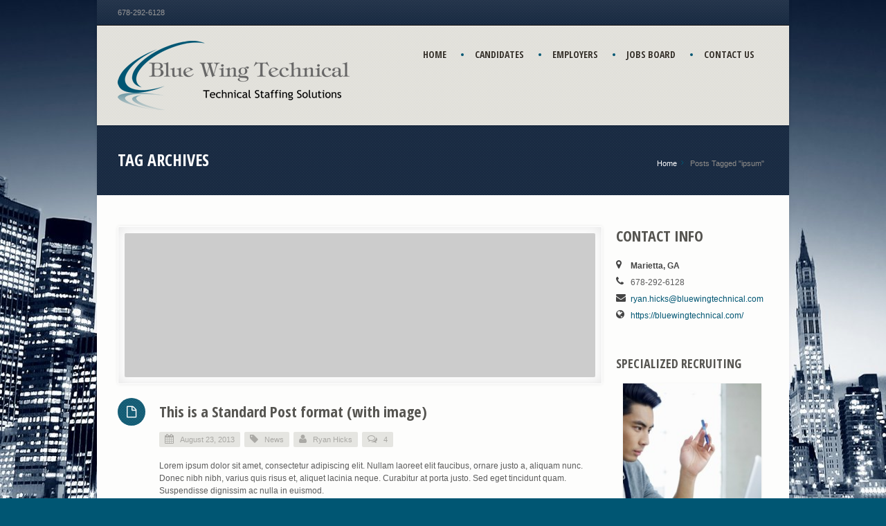

--- FILE ---
content_type: text/html; charset=UTF-8
request_url: https://bluewingtechnical.com/tag/ipsum/
body_size: 8470
content:
<!DOCTYPE html>
<!--[if IE 7]>                  <html lang="en" class="ie7 no-js"><![endif]-->
<!--[if lte IE 8]>              <html lang="en" class="ie8 no-js"><![endif]-->
<!--[if (gte IE 9)|!(IE)]><!--> <html lang="en" class="not-ie no-js">  <!--<![endif]-->
<head>

	<!-- Basic Page Needs
	================================================== -->
	<meta charset="UTF-8">
	<title>  ipsum : Blue Wing Technical</title>
	
		<!-- Mobile Specific Metas
	================================================== -->
	<meta name="viewport" content="width=device-width,initial-scale=1.0,maximum-scale=1.0,user-scalable=0">
	
	<!-- Metas
	================================================== -->
	<meta http-equiv="X-UA-Compatible" content="IE=edge,chrome=1">
	<meta name="description" content="">

	<!-- dns prefetch -->
	<link href="//www.google-analytics.com" rel="dns-prefetch">

	<!-- Favicons
	================================================== -->
	<link rel="shortcut icon" href="https://bluewingtechnical.com/wp-content/uploads/2014/04/favicon.ico">
	<link rel="apple-touch-icon" href="https://bluewingtechnical.com/wp-content/uploads/2014/04/bluewing_icon_57.png">
	<link rel="apple-touch-icon" sizes="72x72" href="https://bluewingtechnical.com/wp-content/uploads/2014/04/bluewing_icon_77.png">
	<link rel="apple-touch-icon" sizes="114x114" href="https://bluewingtechnical.com/wp-content/uploads/2014/04/bluewing_icon_114.png">
	<link rel="apple-touch-icon" sizes="144x144" href="https://bluewingtechnical.com/wp-content/uploads/2014/04/bluewing_icon_144.png">
	
	<!--[if lt IE 9]>
		<link rel="stylesheet" href="https://bluewingtechnical.com/wp-content/themes/blitz/css/ie/ie8.css" media="screen" />
	<![endif]-->
	
	<!--[if lt IE 9]>
		<script src="https://html5shim.googlecode.com/svn/trunk/html5.js"></script>
	<![endif]-->

	<!-- CSS + JavaScript + jQuery  -->
	<meta name='robots' content='max-image-preview:large' />
<link rel='dns-prefetch' href='//fonts.googleapis.com' />
<link rel='dns-prefetch' href='//s.w.org' />
<script type="text/javascript">
window._wpemojiSettings = {"baseUrl":"https:\/\/s.w.org\/images\/core\/emoji\/13.1.0\/72x72\/","ext":".png","svgUrl":"https:\/\/s.w.org\/images\/core\/emoji\/13.1.0\/svg\/","svgExt":".svg","source":{"concatemoji":"https:\/\/bluewingtechnical.com\/wp-includes\/js\/wp-emoji-release.min.js?ver=5.9.12"}};
/*! This file is auto-generated */
!function(e,a,t){var n,r,o,i=a.createElement("canvas"),p=i.getContext&&i.getContext("2d");function s(e,t){var a=String.fromCharCode;p.clearRect(0,0,i.width,i.height),p.fillText(a.apply(this,e),0,0);e=i.toDataURL();return p.clearRect(0,0,i.width,i.height),p.fillText(a.apply(this,t),0,0),e===i.toDataURL()}function c(e){var t=a.createElement("script");t.src=e,t.defer=t.type="text/javascript",a.getElementsByTagName("head")[0].appendChild(t)}for(o=Array("flag","emoji"),t.supports={everything:!0,everythingExceptFlag:!0},r=0;r<o.length;r++)t.supports[o[r]]=function(e){if(!p||!p.fillText)return!1;switch(p.textBaseline="top",p.font="600 32px Arial",e){case"flag":return s([127987,65039,8205,9895,65039],[127987,65039,8203,9895,65039])?!1:!s([55356,56826,55356,56819],[55356,56826,8203,55356,56819])&&!s([55356,57332,56128,56423,56128,56418,56128,56421,56128,56430,56128,56423,56128,56447],[55356,57332,8203,56128,56423,8203,56128,56418,8203,56128,56421,8203,56128,56430,8203,56128,56423,8203,56128,56447]);case"emoji":return!s([10084,65039,8205,55357,56613],[10084,65039,8203,55357,56613])}return!1}(o[r]),t.supports.everything=t.supports.everything&&t.supports[o[r]],"flag"!==o[r]&&(t.supports.everythingExceptFlag=t.supports.everythingExceptFlag&&t.supports[o[r]]);t.supports.everythingExceptFlag=t.supports.everythingExceptFlag&&!t.supports.flag,t.DOMReady=!1,t.readyCallback=function(){t.DOMReady=!0},t.supports.everything||(n=function(){t.readyCallback()},a.addEventListener?(a.addEventListener("DOMContentLoaded",n,!1),e.addEventListener("load",n,!1)):(e.attachEvent("onload",n),a.attachEvent("onreadystatechange",function(){"complete"===a.readyState&&t.readyCallback()})),(n=t.source||{}).concatemoji?c(n.concatemoji):n.wpemoji&&n.twemoji&&(c(n.twemoji),c(n.wpemoji)))}(window,document,window._wpemojiSettings);
</script>
<style type="text/css">
img.wp-smiley,
img.emoji {
	display: inline !important;
	border: none !important;
	box-shadow: none !important;
	height: 1em !important;
	width: 1em !important;
	margin: 0 0.07em !important;
	vertical-align: -0.1em !important;
	background: none !important;
	padding: 0 !important;
}
</style>
	<link rel='stylesheet' id='wp-block-library-css'  href='https://bluewingtechnical.com/wp-includes/css/dist/block-library/style.min.css?ver=5.9.12' media='all' />
<style id='global-styles-inline-css' type='text/css'>
body{--wp--preset--color--black: #000000;--wp--preset--color--cyan-bluish-gray: #abb8c3;--wp--preset--color--white: #ffffff;--wp--preset--color--pale-pink: #f78da7;--wp--preset--color--vivid-red: #cf2e2e;--wp--preset--color--luminous-vivid-orange: #ff6900;--wp--preset--color--luminous-vivid-amber: #fcb900;--wp--preset--color--light-green-cyan: #7bdcb5;--wp--preset--color--vivid-green-cyan: #00d084;--wp--preset--color--pale-cyan-blue: #8ed1fc;--wp--preset--color--vivid-cyan-blue: #0693e3;--wp--preset--color--vivid-purple: #9b51e0;--wp--preset--gradient--vivid-cyan-blue-to-vivid-purple: linear-gradient(135deg,rgba(6,147,227,1) 0%,rgb(155,81,224) 100%);--wp--preset--gradient--light-green-cyan-to-vivid-green-cyan: linear-gradient(135deg,rgb(122,220,180) 0%,rgb(0,208,130) 100%);--wp--preset--gradient--luminous-vivid-amber-to-luminous-vivid-orange: linear-gradient(135deg,rgba(252,185,0,1) 0%,rgba(255,105,0,1) 100%);--wp--preset--gradient--luminous-vivid-orange-to-vivid-red: linear-gradient(135deg,rgba(255,105,0,1) 0%,rgb(207,46,46) 100%);--wp--preset--gradient--very-light-gray-to-cyan-bluish-gray: linear-gradient(135deg,rgb(238,238,238) 0%,rgb(169,184,195) 100%);--wp--preset--gradient--cool-to-warm-spectrum: linear-gradient(135deg,rgb(74,234,220) 0%,rgb(151,120,209) 20%,rgb(207,42,186) 40%,rgb(238,44,130) 60%,rgb(251,105,98) 80%,rgb(254,248,76) 100%);--wp--preset--gradient--blush-light-purple: linear-gradient(135deg,rgb(255,206,236) 0%,rgb(152,150,240) 100%);--wp--preset--gradient--blush-bordeaux: linear-gradient(135deg,rgb(254,205,165) 0%,rgb(254,45,45) 50%,rgb(107,0,62) 100%);--wp--preset--gradient--luminous-dusk: linear-gradient(135deg,rgb(255,203,112) 0%,rgb(199,81,192) 50%,rgb(65,88,208) 100%);--wp--preset--gradient--pale-ocean: linear-gradient(135deg,rgb(255,245,203) 0%,rgb(182,227,212) 50%,rgb(51,167,181) 100%);--wp--preset--gradient--electric-grass: linear-gradient(135deg,rgb(202,248,128) 0%,rgb(113,206,126) 100%);--wp--preset--gradient--midnight: linear-gradient(135deg,rgb(2,3,129) 0%,rgb(40,116,252) 100%);--wp--preset--duotone--dark-grayscale: url('#wp-duotone-dark-grayscale');--wp--preset--duotone--grayscale: url('#wp-duotone-grayscale');--wp--preset--duotone--purple-yellow: url('#wp-duotone-purple-yellow');--wp--preset--duotone--blue-red: url('#wp-duotone-blue-red');--wp--preset--duotone--midnight: url('#wp-duotone-midnight');--wp--preset--duotone--magenta-yellow: url('#wp-duotone-magenta-yellow');--wp--preset--duotone--purple-green: url('#wp-duotone-purple-green');--wp--preset--duotone--blue-orange: url('#wp-duotone-blue-orange');--wp--preset--font-size--small: 13px;--wp--preset--font-size--medium: 20px;--wp--preset--font-size--large: 36px;--wp--preset--font-size--x-large: 42px;}.has-black-color{color: var(--wp--preset--color--black) !important;}.has-cyan-bluish-gray-color{color: var(--wp--preset--color--cyan-bluish-gray) !important;}.has-white-color{color: var(--wp--preset--color--white) !important;}.has-pale-pink-color{color: var(--wp--preset--color--pale-pink) !important;}.has-vivid-red-color{color: var(--wp--preset--color--vivid-red) !important;}.has-luminous-vivid-orange-color{color: var(--wp--preset--color--luminous-vivid-orange) !important;}.has-luminous-vivid-amber-color{color: var(--wp--preset--color--luminous-vivid-amber) !important;}.has-light-green-cyan-color{color: var(--wp--preset--color--light-green-cyan) !important;}.has-vivid-green-cyan-color{color: var(--wp--preset--color--vivid-green-cyan) !important;}.has-pale-cyan-blue-color{color: var(--wp--preset--color--pale-cyan-blue) !important;}.has-vivid-cyan-blue-color{color: var(--wp--preset--color--vivid-cyan-blue) !important;}.has-vivid-purple-color{color: var(--wp--preset--color--vivid-purple) !important;}.has-black-background-color{background-color: var(--wp--preset--color--black) !important;}.has-cyan-bluish-gray-background-color{background-color: var(--wp--preset--color--cyan-bluish-gray) !important;}.has-white-background-color{background-color: var(--wp--preset--color--white) !important;}.has-pale-pink-background-color{background-color: var(--wp--preset--color--pale-pink) !important;}.has-vivid-red-background-color{background-color: var(--wp--preset--color--vivid-red) !important;}.has-luminous-vivid-orange-background-color{background-color: var(--wp--preset--color--luminous-vivid-orange) !important;}.has-luminous-vivid-amber-background-color{background-color: var(--wp--preset--color--luminous-vivid-amber) !important;}.has-light-green-cyan-background-color{background-color: var(--wp--preset--color--light-green-cyan) !important;}.has-vivid-green-cyan-background-color{background-color: var(--wp--preset--color--vivid-green-cyan) !important;}.has-pale-cyan-blue-background-color{background-color: var(--wp--preset--color--pale-cyan-blue) !important;}.has-vivid-cyan-blue-background-color{background-color: var(--wp--preset--color--vivid-cyan-blue) !important;}.has-vivid-purple-background-color{background-color: var(--wp--preset--color--vivid-purple) !important;}.has-black-border-color{border-color: var(--wp--preset--color--black) !important;}.has-cyan-bluish-gray-border-color{border-color: var(--wp--preset--color--cyan-bluish-gray) !important;}.has-white-border-color{border-color: var(--wp--preset--color--white) !important;}.has-pale-pink-border-color{border-color: var(--wp--preset--color--pale-pink) !important;}.has-vivid-red-border-color{border-color: var(--wp--preset--color--vivid-red) !important;}.has-luminous-vivid-orange-border-color{border-color: var(--wp--preset--color--luminous-vivid-orange) !important;}.has-luminous-vivid-amber-border-color{border-color: var(--wp--preset--color--luminous-vivid-amber) !important;}.has-light-green-cyan-border-color{border-color: var(--wp--preset--color--light-green-cyan) !important;}.has-vivid-green-cyan-border-color{border-color: var(--wp--preset--color--vivid-green-cyan) !important;}.has-pale-cyan-blue-border-color{border-color: var(--wp--preset--color--pale-cyan-blue) !important;}.has-vivid-cyan-blue-border-color{border-color: var(--wp--preset--color--vivid-cyan-blue) !important;}.has-vivid-purple-border-color{border-color: var(--wp--preset--color--vivid-purple) !important;}.has-vivid-cyan-blue-to-vivid-purple-gradient-background{background: var(--wp--preset--gradient--vivid-cyan-blue-to-vivid-purple) !important;}.has-light-green-cyan-to-vivid-green-cyan-gradient-background{background: var(--wp--preset--gradient--light-green-cyan-to-vivid-green-cyan) !important;}.has-luminous-vivid-amber-to-luminous-vivid-orange-gradient-background{background: var(--wp--preset--gradient--luminous-vivid-amber-to-luminous-vivid-orange) !important;}.has-luminous-vivid-orange-to-vivid-red-gradient-background{background: var(--wp--preset--gradient--luminous-vivid-orange-to-vivid-red) !important;}.has-very-light-gray-to-cyan-bluish-gray-gradient-background{background: var(--wp--preset--gradient--very-light-gray-to-cyan-bluish-gray) !important;}.has-cool-to-warm-spectrum-gradient-background{background: var(--wp--preset--gradient--cool-to-warm-spectrum) !important;}.has-blush-light-purple-gradient-background{background: var(--wp--preset--gradient--blush-light-purple) !important;}.has-blush-bordeaux-gradient-background{background: var(--wp--preset--gradient--blush-bordeaux) !important;}.has-luminous-dusk-gradient-background{background: var(--wp--preset--gradient--luminous-dusk) !important;}.has-pale-ocean-gradient-background{background: var(--wp--preset--gradient--pale-ocean) !important;}.has-electric-grass-gradient-background{background: var(--wp--preset--gradient--electric-grass) !important;}.has-midnight-gradient-background{background: var(--wp--preset--gradient--midnight) !important;}.has-small-font-size{font-size: var(--wp--preset--font-size--small) !important;}.has-medium-font-size{font-size: var(--wp--preset--font-size--medium) !important;}.has-large-font-size{font-size: var(--wp--preset--font-size--large) !important;}.has-x-large-font-size{font-size: var(--wp--preset--font-size--x-large) !important;}
</style>
<link rel='stylesheet' id='contact-form-7-css'  href='https://bluewingtechnical.com/wp-content/plugins/contact-form-7/includes/css/styles.css?ver=5.5.6' media='all' />
<link rel='stylesheet' id='rs-settings-css'  href='https://bluewingtechnical.com/wp-content/plugins/revslider/rs-plugin/css/settings.css?rev=4.1.4&#038;ver=5.9.12' media='all' />
<link rel='stylesheet' id='rs-captions-css'  href='https://bluewingtechnical.com/wp-content/plugins/revslider/rs-plugin/css/dynamic-captions.css?rev=4.1.4&#038;ver=5.9.12' media='all' />
<link rel='stylesheet' id='rs-plugin-static-css'  href='https://bluewingtechnical.com/wp-content/plugins/revslider/rs-plugin/css/static-captions.css?rev=4.1.4&#038;ver=5.9.12' media='all' />
<link rel='stylesheet' id='normalize-css'  href='https://bluewingtechnical.com/wp-content/themes/blitz/css/normalize.css?ver=2.0.1' media='all' />
<link rel='stylesheet' id='skeleton-css'  href='https://bluewingtechnical.com/wp-content/themes/blitz/css/skeleton.css?ver=1.2' media='all' />
<link rel='stylesheet' id='skeleton_media-css'  href='https://bluewingtechnical.com/wp-content/themes/blitz/css/skeleton_media.css?ver=1.2' media='all' />
<link rel='stylesheet' id='fontawesome-css'  href='https://bluewingtechnical.com/wp-content/themes/blitz/css/font-awesome.min.css?ver=3.2.1' media='all' />
<link rel='stylesheet' id='base-css'  href='https://bluewingtechnical.com/wp-content/themes/blitz/css/base.css?ver=1.0' media='all' />
<link rel='stylesheet' id='blitz_style-css'  href='https://bluewingtechnical.com/wp-content/themes/blitz/style.css?ver=1.0' media='all' />
<link rel='stylesheet' id='superfish-css'  href='https://bluewingtechnical.com/wp-content/themes/blitz/css/superfish.css?ver=1.4.8' media='all' />
<link rel='stylesheet' id='flexslider-css'  href='https://bluewingtechnical.com/wp-content/themes/blitz/css/flexslider.css?ver=2.1' media='all' />
<link rel='stylesheet' id='magnific-css'  href='https://bluewingtechnical.com/wp-content/themes/blitz/css/magnific-popup.css?ver=0.9.4' media='all' />
<link rel='stylesheet' id='nivoslider-css'  href='https://bluewingtechnical.com/wp-content/themes/blitz/css/nivo-slider.css?ver=1.0' media='all' />
<link rel='stylesheet' id='layout-css'  href='https://bluewingtechnical.com/wp-content/themes/blitz/css/responsive.css?ver=1.0' media='all' />
<link rel='stylesheet' id='options_typography_Open+Sans+Condensed:700-css'  href='//fonts.googleapis.com/css?family=Open+Sans+Condensed:700' media='all' />
<script type='text/javascript' src='https://bluewingtechnical.com/wp-includes/js/jquery/jquery.min.js?ver=3.6.0' id='jquery-core-js'></script>
<script type='text/javascript' src='https://bluewingtechnical.com/wp-includes/js/jquery/jquery-migrate.min.js?ver=3.3.2' id='jquery-migrate-js'></script>
<script type='text/javascript' src='https://bluewingtechnical.com/wp-content/plugins/revslider/rs-plugin/js/jquery.themepunch.plugins.min.js?rev=4.1.4&#038;ver=5.9.12' id='themepunchtools-js'></script>
<script type='text/javascript' src='https://bluewingtechnical.com/wp-content/plugins/revslider/rs-plugin/js/jquery.themepunch.revolution.min.js?rev=4.1.4&#038;ver=5.9.12' id='revslider-jquery.themepunch.revolution.min-js'></script>
<link rel="https://api.w.org/" href="https://bluewingtechnical.com/wp-json/" /><link rel="alternate" type="application/json" href="https://bluewingtechnical.com/wp-json/wp/v2/tags/10" /><style>

body { background-image:url(https://bluewingtechnical.com/wp-content/uploads/2014/04/Free-Download-Building-HD-Wallpaper-Background.jpg); background-repeat:no-repeat; background-position:top center;  background-attachment:fixed; background-color:#005673}.top-bar { background-image:url(https://bluewingtechnical.com/wp-content/themes/blitz/images/pattern.png); background-repeat:repeat; background-position:top center;  background-attachment:scroll; background-color:#15273f}#header { background-image:url(https://bluewingtechnical.com/wp-content/themes/blitz/images/pattern-bg2.gif); background-repeat:repeat; background-position:top center;  background-attachment:scroll; background-color:#e8e8e8}.page-title { background-image:url(https://bluewingtechnical.com/wp-content/themes/blitz/images/pattern.png); background-repeat:repeat; background-position:top center;  background-attachment:scroll; background-color:#15273f}.widgets-footer { background-image:url(https://bluewingtechnical.com/wp-content/themes/blitz/images/pattern.png); background-repeat:repeat; background-position:top center;  background-attachment:scroll; background-color:#1c1c1c}.copyright { background-image:url(https://bluewingtechnical.com/wp-content/themes/blitz/images/pattern.png); background-repeat:repeat; background-position:top center;  background-attachment:scroll; background-color:#15273f}.carousel-wrapper { background-image:url(https://bluewingtechnical.com/wp-content/themes/blitz/images/pattern.png); background-repeat:repeat; background-position:top center;  background-attachment:scroll; background-color:#15273f}.primary__section {
	background: #1c1c1c;
	background: #1c1c1c -moz-linear-gradient(top, #1c1c1c 0%, #1c1c1c 100%);
	background: #1c1c1c -webkit-gradient(linear, left top, left bottom, color-stop(0%,#1c1c1c), color-stop(100%,#1c1c1c));
	background: #1c1c1c -webkit-linear-gradient(top, #1c1c1c 0%,#1c1c1c 100%);
	background: #1c1c1c -o-linear-gradient(top, #1c1c1c 0%,#1c1c1c 100%);
	background: #1c1c1c -ms-linear-gradient(top, #1c1c1c 0%,#1c1c1c 100%);
	background: #1c1c1c linear-gradient(top, #1c1c1c 0%,#1c1c1c 100%);
}
/* Primary Accent Color */
a,
hgroup h3,
.bq-alt cite,
.list ul li:before,
dl dt:before,
.accordion-wrapper .acc-head,
.accordion-wrapper .acc-head a,
.entry-source-link a:hover,
.widget_archive ul li:before,
.widget_nav_menu ul li:before,
.widget_meta ul li:before,
.widget_pages ul li:before,
.widget_recent_comments ul li:before,
.widget_recent_entries ul li:before,
.widget_categories ul li:before,
.project-item .dlink:hover,
.project-item .zoom:hover,
.project-desc .title a,
.widget_text .phone-num,
.thumbs-list .item-heading a,
.thumbs-list__clean .list-item:hover .item-heading a,
.testi-author-info,
.carousel-nav a:hover,
.carousel__projects .dlink:hover,
.carousel__projects .zoom:hover,
.carousel__projects .title,
.flexslider-desc h2 span.second,
.top-bar a:hover,
.header .logo h1,
.header .logo h2,
.header .logo h1 a,
.header .logo h2 a,
.entry-title a:hover,
.search-form button:hover,
.project-item-fullwidth .project-desc .title a:hover,
.project-desc__single .title a:hover,
.copyright a:hover,
.single-pricing-table .pr-head h3.price,
.camera_caption h2 span.second,
.rs-caption h2 span.second,
.nivo-caption h2 span.second,
.breadcrumbs li:before,
.breadcrumbs li a:hover {
	color: #005673;
}

.thumb__hovered:hover,
.tagcloud a:hover,
a.tag:hover,
.project-item-inner:hover,
.thumbs-list .list-item:hover,
.pagination li.current span,
.carousel__projects .item-inner:hover,
.flex-control-paging li a:hover,
.flex-control-paging li a.flex-active,
.flexslider__carousel .slides > li img:hover,
.flexslider__carousel .slides > li.flex-active-slide img,
.flexslider-desc h2 span.first,
.flex-next:hover, 
.flex-prev:hover,
.tabs .tab-menu a.active:before,
.single-pricing-table .pr-foot a:hover,
.single-pricing-table.active .pr-head h4,
.single-pricing-table.active .pr-foot a,
.camera_prev:hover,
.camera_next:hover,
.camera_commands:hover,
.camera_caption h2 span.first,
.camera_wrap .camera_pag .camera_pag_ul li:hover,
.camera_wrap .camera_pag .camera_pag_ul li.cameracurrent,
.rs-thumb-wrap > a:hover,
.rs-thumb-wrap > a.active,
.rs-next:hover, 
.rs-prev:hover,
.rs-caption h2 span.first,
.nivo-caption h2 span.first,
.nivo-nextNav:hover, 
.nivo-prevNav:hover,
.nivo-controlNav a:hover,
.nivo-controlNav a.active,
.sf-menu > li:before,
.sf-menu ul li a:hover,
.sf-menu ul li.current-menu-item > a,
.sf-menu ul li.sfHover > a {
	background: #005673;
}

.progress-bar-value,
.sf-menu > li > a:hover,
.sf-menu > li.sfHover > a,
.sf-menu > li.current-menu-item > a,
.sf-menu > li.current-page-parent > a,
.sf-menu > li.current-menu-parent > a {
	background-color: #005673;
}

.thumb__hovered:hover,
.flickr-widget_thumb_holder:hover,
.project-item-inner:hover,
.carousel__projects .item-inner:hover,
.thumbs-list .list-item:hover .item-thumb,
input[type="text"]:focus,
input[type="password"]:focus,
input[type="email"]:focus,
input[type="search"]:focus,
textarea:focus {
	border-color: #005673;
}

.flexslider__carousel .slides > li:before,
.rs-thumb-wrap > a:hover:before,
.rs-thumb-wrap > a.active:before,
.sf-menu ul:before {
	border-bottom-color: #005673;
}

blockquote {
	border-left-color: #005673;
}

.sf-menu ul {
	border-top-color: #005673;
}


/* Secondary Color */
a:hover,
.link:hover,
.more-link:hover,
.accordion-wrapper .acc-head a:hover,
.accordion-wrapper .acc-head.active a,
.tabs .tab-menu a,
.carousel-nav a,
.sf-menu > li > a,
.flex-direction-nav a {
	color: #1c1c1c;
}

.accordion-wrapper .acc-head a:before,
.accordion-wrapper .acc-head.active a:before,
.flickr-widget_thumb_holder,
.thumbs-list .list-item,
.sf-menu ul li a,
.camera_caption h2 span.second,
.flex-direction-nav a,
.flexslider-desc h2 span.second,
.nivo-caption h2 span.second,
.nivo-controlNav a,
.rs-caption h2 span.second,
.camera_prev,
.camera_next,
.camera_commands,
.rs-arrows a,
.nivo-directionNav a  {
	background: #1c1c1c;
}
.progress-bar__secondary .progress-bar-value {
	background-color: #1c1c1c;
}

/* Tertiary Color */
h1, h2, h3, h4, h5, h6,
.progress-bar__tertiary .progress-bar-value span,
.entry-title a,
.twitter_update_list li:before,
.project-item-fullwidth .project-desc .title a,
.project-desc__single .title a,
.thumbs-list__clean .list-item .item-heading a:hover {
	color: #565551;
}

li.bypostauthor > .comment-wrapper > .comment-author > .avatar {
	border-color: #565551;
}

/* Primary Gradient Top Color */
.button,
button,
input[type="submit"],
input[type="reset"],
input[type="button"] {
	background: #c06e30; /* Old browsers */
	background: #c06e30 -moz-linear-gradient(top, #c06e30 0%, #b05726 100%); /* FF3.6+ */
	background: #c06e30 -webkit-gradient(linear, left top, left bottom, color-stop(0%,#c06e30), color-stop(100%,#b05726)); /* Chrome,Safari4+ */
	background: #c06e30 -webkit-linear-gradient(top, #c06e30 0%,#b05726 100%); /* Chrome10+,Safari5.1+ */
	background: #c06e30 -o-linear-gradient(top, #c06e30 0%,#b05726 100%); /* Opera11.10+ */
	background: #c06e30 -ms-linear-gradient(top, #c06e30 0%,#b05726 100%); /* IE10+ */
	background: #c06e30 linear-gradient(top, #c06e30 0%,#b05726 100%); /* W3C */
}

.button,
button,
input[type="submit"],
input[type="reset"],
input[type="button"],
.button__secondary:hover,
.dropcap__primary,
.format-icon,
.project-feed-filter .current,
.project-feed-filter .current:hover,
.ico-holder-inner {
	background: #005673;
	background: #005673 -moz-linear-gradient(top, #005673 0%, #005673 100%);
	background: #005673 -webkit-gradient(linear, left top, left bottom, color-stop(0%,#005673), color-stop(100%,#005673));
	background: #005673 -webkit-linear-gradient(top, #005673 0%,#005673 100%);
	background: #005673 -o-linear-gradient(top, #005673 0%,#005673 100%);
	background: #005673 -ms-linear-gradient(top, #005673 0%,#005673 100%);
	background: #005673 linear-gradient(top, #005673 0%,#005673 100%);
}.button__secondary:hover {
	background: #005673 !important;
	background: #005673 -moz-linear-gradient(top, #005673 0%, #005673 100%) !important;
	background: #005673 -webkit-gradient(linear, left top, left bottom, color-stop(0%,#005673), color-stop(100%,#005673)) !important;
	background: #005673 -webkit-linear-gradient(top, #005673 0%,#005673 100%) !important;
	background: #005673 -o-linear-gradient(top, #005673 0%,#005673 100%) !important;
	background: #005673 -ms-linear-gradient(top, #005673 0%,#005673 100%) !important;
	background: #005673 linear-gradient(top, #005673 0%,#005673 100%) !important;
}.button:hover,
button:hover,
input[type="submit"]:hover,
input[type="reset"]:hover,
input[type="button"]:hover,
.button__secondary,
.dropcap__secondary {
	background: #666666;
	background: #666666 -moz-linear-gradient(top, #666666 0%, #1c1c1c 100%);
	background: #666666 -webkit-gradient(linear, left top, left bottom, color-stop(0%,#666666), color-stop(100%,#1c1c1c));
	background: #666666 -webkit-linear-gradient(top, #666666 0%,#1c1c1c 100%);
	background: #666666 -o-linear-gradient(top, #666666 0%,#1c1c1c 100%);
	background: #666666 -ms-linear-gradient(top, #666666 0%,#1c1c1c 100%);
	background: #666666 linear-gradient(top, #666666 0%,#1c1c1c 100%);
}.button__tertiary:hover{
	background: #666666 !important;
	background: #666666 -moz-linear-gradient(top, #666666 0%, #1c1c1c 100%) !important;
	background: #666666 -webkit-gradient(linear, left top, left bottom, color-stop(0%,#666666), color-stop(100%,#1c1c1c)) !important;
	background: #666666 -webkit-linear-gradient(top, #666666 0%,#1c1c1c 100%) !important;
	background: #666666 -o-linear-gradient(top, #666666 0%,#1c1c1c 100%) !important;
	background: #666666 -ms-linear-gradient(top, #666666 0%,#1c1c1c 100%) !important;
	background: #666666 linear-gradient(top, #666666 0%,#1c1c1c 100%) !important;
}
/* Page Title Color */
.page-title h1 {
	color: #ffffff;
}

/* Icon Color */
.ico-holder-inner [class^="icon-"] {
	color: #ffffff;
}

/* Footer Widgets text color */
.widgets-footer {
	color: #999999;
}

/* Footer Titles color */
.widget__footer .widget-title {
	color: #efeee9;
}

/* Copyright color */
.copyright {
	color: #efeee9;
}

</style>
<style>
body { font: normal 12px/1.5em Arial, Helvetica, sans-serif; color:#5c5c5c; }
.sf-menu > li > a { font: normal 14px/1.5em Open Sans Condensed; color:#38332c; }
h1, h2, h3, h4, h5, h6 { font-family: Open Sans Condensed;  color:#565551; }
</style>

</head>
<body class="archive tag tag-ipsum tag-10">

	
	<!-- BEGIN WRAPPER -->
	<div id="wrapper" class="boxed">

		<!-- Inner Wrapper -->
		<div class="wrapp-holder">
			<div class="wrap-frame">
				
								<!-- Top Bar -->
				<div id="top-bar" class="top-bar">
					<div class="container clearfix">
						<div class="grid_6 top-txt hidden-phone">
															678-292-6128													</div>
						<div class="grid_6 acc-txt mobile-nomargin">

							

						</div>
					</div>
				</div>
				<!-- Top Bar / End -->
				
				<!-- Header -->
				<header id="header" class="header" role="banner">
					<div class="container clearfix">
						<div class="logo-holder fleft mobile-nomargin">
							<!-- Logo -->
							<div id="logo" class="logo">
								
																	<!-- Image based Logo -->
									<a href="https://bluewingtechnical.com"><img src="https://bluewingtechnical.com/wp-content/uploads/2014/04/bluewing_logo1.png" alt="Blue Wing Technical" title=""></a>
									<!-- /Image based Logo -->
																
																
								
							</div>
							<!-- /Logo -->
						</div>
						
						<!-- Navigation -->
						<nav class="primary clearfix" role="navigation">
							<ul class="sf-menu"><li id="menu-item-469" class="menu-item menu-item-type-post_type menu-item-object-page menu-item-home menu-item-469"><a href="https://bluewingtechnical.com/">Home</a></li>
<li id="menu-item-529" class="menu-item menu-item-type-post_type menu-item-object-page menu-item-529"><a href="https://bluewingtechnical.com/candidates/">Candidates</a></li>
<li id="menu-item-528" class="menu-item menu-item-type-post_type menu-item-object-page menu-item-528"><a href="https://bluewingtechnical.com/employers/">Employers</a></li>
<li id="menu-item-583" class="menu-item menu-item-type-custom menu-item-object-custom menu-item-583"><a target="_blank" rel="noopener" href="https://bluewingtechnical.com/careerportal/">Jobs Board</a></li>
<li id="menu-item-484" class="menu-item menu-item-type-post_type menu-item-object-page menu-item-484"><a href="https://bluewingtechnical.com/contacts-v1/">Contact Us</a></li>
</ul>						</nav>
						<!-- /Navigation -->
					</div>
				</header>
				<!-- /Header -->
				
				<div id="page-title" class="page-title">
	<div class="container clearfix">
		<div class="grid_12">
			<div class="page-title-holder">
				
									<h1>Tag Archives</h1>
				
								
			</div>
			
			<!-- Breadcrumbs -->
			<nav class="breadcrumbs"><ul id="breadcrumbs" class="breadcrumbs" xmlns:v="http://rdf.data-vocabulary.org/#"><li typeof="v:Breadcrumb"><a rel="v:url" property="v:title" href="https://bluewingtechnical.com">Home</a></li><li class="current">Posts Tagged "ipsum"</li></ul></nav>			<!-- /Breadcrumbs -->
		</div>
	</div>
</div>
				<!-- Content Wrapper -->
				<div id="content-wrapper" class="content-wrapper">
					<div class="container">
<!-- Content -->
<div id="content" class="grid_9 right">

	<article id="post-334" class="entry entry__standard post-334 post type-post status-publish format-standard has-post-thumbnail hentry category-news tag-dolor tag-ipsum tag-sit">
	
		<!-- begin post image -->
	<figure class="thumb">
					<a href="https://bluewingtechnical.com/news/this-is-a-standard-post-format-with-image/"><img src="https://bluewingtechnical.com/wp-content/uploads/2013/08/placeholder-680x208.jpg" class="attachment-large size-large wp-post-image" alt="" /></a>
			</figure>
	<!-- end post image -->
	
	<!-- begin post heading -->
	<header class="entry-header clearfix">
		<div class="format-icon">
			<div class="format-icon-inner">
				<i class="icon-file-alt"></i>
			</div>
		</div>
		<div class="entry-header-inner">
						<h3 class="entry-title"><a href="https://bluewingtechnical.com/news/this-is-a-standard-post-format-with-image/" title="Permalink to: This is a Standard Post format (with image)">This is a Standard Post format (with image)</a></h3>
			
				<p class="post-meta">
		<span class="post-meta-date"><i class="icon-calendar"></i>August 23, 2013</span>
		<span class="post-meta-cats"><i class="icon-tag"></i><a href="https://bluewingtechnical.com/category/news/" rel="tag">News</a></span>
		<span class="post-meta-author"><a href="https://bluewingtechnical.com/author/admin/"><i class="icon-user"></i>Ryan Hicks</a></span>
		<span class="post-meta-comments"><a href="https://bluewingtechnical.com/news/this-is-a-standard-post-format-with-image/#comments"><i class="icon-comments-alt"></i>4</a></span>
	</p>
			
		</div>
	</header>
	<!-- end post heading -->
	
	<!-- begin post content -->
	<div class="entry-content">

		
			<p>Lorem ipsum dolor sit amet, consectetur adipiscing elit. Nullam laoreet elit faucibus, ornare justo a, aliquam nunc. Donec nibh nibh, varius quis risus et, aliquet lacinia neque. Curabitur at porta justo. Sed eget tincidunt quam. Suspendisse dignissim ac nulla in euismod.</p>

				
	</div>
	<!-- end post content -->
	
		<!-- begin post footer -->
	<footer class="entry-footer">
		<a href="https://bluewingtechnical.com/news/this-is-a-standard-post-format-with-image/" class="link">Read more <i class="icon-chevron-sign-right"></i></a>
	</footer>
	<!-- end post footer -->
	 
</article>	
	<!-- Pagination -->
		<!-- /Pagination -->

</div>
<!--/Content -->

<!-- Sidebar -->
<aside id="sidebar" class="grid_3 right">
	<div id="text-5" class="widget widget__sidebar widget_text">			<div class="textwidget"><!-- Contact Information -->
				<h3>Contact Info</h3>
				<ul class="contact-info">
						<li>
				<i class="icon-map-marker"></i> <strong>Marietta, GA</strong>
			</li>
									<li>
				<i class="icon-phone"></i> 678-292-6128							</li>
						<li>
				<i class="icon-envelope"></i> <a href="mailto:ryan.hicks@bluewingtechnical.com">ryan.hicks@bluewingtechnical.com</a>
			</li>
									<li>
				<i class="icon-globe"></i> <a href="http://https://bluewingtechnical.com/">https://bluewingtechnical.com/</a>
			</li>
								</ul>
		<!-- Contact Information / End --></div>
		</div><div id="rev-slider-widget-2" class="widget widget__sidebar widget_revslider"><h3 class="widget-title">Specialized Recruiting</h3><!-- START REVOLUTION SLIDER 4.1.4 fixed mode -->

<div id="rev_slider_2_1_wrapper" class="rev_slider_wrapper" style="margin:0px auto;background-color:#E9E9E9;padding:0px;margin-top:0px;margin-bottom:0px;height:250px;width:200px;">
	<div id="rev_slider_2_1" class="rev_slider" style="display:none;height:250px;width:200px;">
<ul>	<!-- SLIDE  -->
	<li data-transition="random" data-slotamount="7" >
		<!-- MAIN IMAGE -->
		<img src="https://bluewingtechnical.com/wp-content/uploads/2013/08/IS09A8M4H.jpg"  alt="IS09A8M4H"  data-bgposition="center top" data-bgfit="cover" data-bgrepeat="no-repeat">
		<!-- LAYERS -->
	</li>
	<!-- SLIDE  -->
	<li data-transition="random" data-slotamount="7" >
		<!-- MAIN IMAGE -->
		<img src="https://bluewingtechnical.com/wp-content/uploads/2013/08/IS09A8MQ4.jpg"  alt="IS09A8MQ4"  data-bgposition="center top" data-bgfit="cover" data-bgrepeat="no-repeat">
		<!-- LAYERS -->
	</li>
	<!-- SLIDE  -->
	<li data-transition="random" data-slotamount="7" >
		<!-- MAIN IMAGE -->
		<img src="https://bluewingtechnical.com/wp-content/uploads/2014/04/engineering-architecture-content-1.jpg"  alt="engineering-architecture-content-1"  data-bgposition="center top" data-bgfit="cover" data-bgrepeat="no-repeat">
		<!-- LAYERS -->
	</li>
</ul>
	</div>
</div>			
			<script type="text/javascript">

				var tpj=jQuery;				
				tpj.noConflict();				
				var revapi2;
				
				tpj(document).ready(function() {
								
				if(tpj('#rev_slider_2_1').revolution == undefined)
					revslider_showDoubleJqueryError('#rev_slider_2_1');
				else
				   revapi2 = tpj('#rev_slider_2_1').show().revolution(
					{
						dottedOverlay:"none",
						delay:5000,
						startwidth:200,
						startheight:250,
						hideThumbs:200,
						
						thumbWidth:100,
						thumbHeight:50,
						thumbAmount:3,
						
						navigationType:"bullet",
						navigationArrows:"solo",
						navigationStyle:"round",
						
						touchenabled:"on",
						onHoverStop:"on",
						
						navigationHAlign:"center",
						navigationVAlign:"bottom",
						navigationHOffset:0,
						navigationVOffset:20,

						soloArrowLeftHalign:"left",
						soloArrowLeftValign:"center",
						soloArrowLeftHOffset:20,
						soloArrowLeftVOffset:0,

						soloArrowRightHalign:"right",
						soloArrowRightValign:"center",
						soloArrowRightHOffset:20,
						soloArrowRightVOffset:0,
								
						shadow:0,
						fullWidth:"off",
						fullScreen:"off",

						stopLoop:"off",
						stopAfterLoops:-1,
						stopAtSlide:-1,

						
						shuffle:"off",
						
												
												
												
												
						hideThumbsOnMobile:"off",
						hideBulletsOnMobile:"off",
						hideArrowsOnMobile:"off",
						hideThumbsUnderResolution:0,
						
						hideSliderAtLimit:0,
						hideCaptionAtLimit:0,
						hideAllCaptionAtLilmit:0,
						startWithSlide:0,
						videoJsPath:"https://bluewingtechnical.com/wp-content/plugins/revslider/rs-plugin/videojs/",
						fullScreenOffsetContainer: ""	
					});
				
				});	//ready
				
			</script>
			
			<!-- END REVOLUTION SLIDER --></div></aside>
<!-- /Sidebar -->

					</div>
				</div>
				<!-- Content Wrapper / End -->
			</div>
		</div>
		<!-- Inner Wrapper / End-->
		<!-- Footer -->
		<footer id="footer" class="footer" role="contentinfo">
			<div class="footer-holder">
				<div class="footer-frame">
					

										<!-- Footer Widgets -->
					<div class="widgets-footer">
						<div class="container clearfix">
							
							<!-- Footer Widgets -->
							<div class="footer-widgets">
								<div class="container clearfix">
									
									<div class="grid_3">
										<div id="text-3" class="widget widget__footer widget_text"><h3 class="widget-title">Blue Wing Technical</h3>			<div class="textwidget"><p>Marietta, GA<br />
Phone 678-292-6128<br />
Fax 678-550-6428</p>
</div>
		</div>									</div>
									<div class="grid_3">
										<div id="social_links-widget-4" class="widget widget__footer social_links"><h3 class="widget-title">Social Networks</h3>		<ul class="social-links">
						<li class="link-twitter">
				<a href="https://twitter.com/bluewingtech"><i class="icon-twitter"></i></a>
			</li>
			
						
			
						
						<li class="link-linkedin">
				<a href="https://www.linkedin.com/in/ryanhicks01"><i class="icon-linkedin"></i></a>
			</li>
			
			
			
			
						
						
		</ul>
		</div>									</div>
									<div class="grid_3">
										<div id="twitter-widget-2" class="widget widget__footer twitter"><h3 class="widget-title">Twitter Updates</h3>		
		<!-- Tweets List -->
				<!-- //Tweets List -->
		
		</div>									</div>
									<div class="grid_3">
										<div id="nav_menu-2" class="widget widget__footer widget_nav_menu"><h3 class="widget-title">Quick Links</h3><ul id="menu-header-menu-1" class="menu"><li class="menu-item menu-item-type-post_type menu-item-object-page menu-item-home menu-item-469"><a href="https://bluewingtechnical.com/">Home</a></li>
<li class="menu-item menu-item-type-post_type menu-item-object-page menu-item-529"><a href="https://bluewingtechnical.com/candidates/">Candidates</a></li>
<li class="menu-item menu-item-type-post_type menu-item-object-page menu-item-528"><a href="https://bluewingtechnical.com/employers/">Employers</a></li>
<li class="menu-item menu-item-type-custom menu-item-object-custom menu-item-583"><a target="_blank" rel="noopener" href="https://bluewingtechnical.com/careerportal/">Jobs Board</a></li>
<li class="menu-item menu-item-type-post_type menu-item-object-page menu-item-484"><a href="https://bluewingtechnical.com/contacts-v1/">Contact Us</a></li>
</ul></div>									</div>
									
								</div>
							</div>
							<!-- /Footer Widgets -->
							
						</div>
					</div>
					<!-- /Footer Widgets -->
					
			
					<!-- Copyright -->
					<div class="copyright">
						<div class="container clearfix">
							<div class="grid_12 mobile-nomargin">
								<div class="clearfix">
									<div class="copyright-primary">
										&copy; 2016 Blue Wing Technical | All rights reserved									</div>
								</div>
							</div>
						</div>
					</div>
					<!-- /Copyright -->

				</div>
			</div>
		</footer>
		<!-- /Footer -->
		
	</div>
	<!-- END WRAPPER -->

	<script type='text/javascript' src='https://bluewingtechnical.com/wp-content/themes/blitz/js/modernizr.custom.14583.js?ver=2.6.2' id='modernizr-js'></script>
<script type='text/javascript' src='https://bluewingtechnical.com/wp-content/themes/blitz/js/jquery.easing.min.js?ver=1.3' id='easing-js'></script>
<script type='text/javascript' src='https://bluewingtechnical.com/wp-content/themes/blitz/js/jquery.mobilemenu.js?ver=1.0' id='mobilemenu-js'></script>
<script type='text/javascript' src='https://bluewingtechnical.com/wp-content/themes/blitz/js/jquery.superfish.js?ver=1.7.2' id='superfish-js'></script>
<script type='text/javascript' src='https://bluewingtechnical.com/wp-content/themes/blitz/js/jquery.flexslider-min.js?ver=2.1' id='flexslider-js'></script>
<script type='text/javascript' src='https://bluewingtechnical.com/wp-content/themes/blitz/js/jflickrfeed.js?ver=1.0' id='flickr-js'></script>
<script type='text/javascript' src='https://bluewingtechnical.com/wp-content/themes/blitz/js/jquery.carouFredSel-6.2.1-packed.js?ver=6.2.1' id='caroufredsel-js'></script>
<script type='text/javascript' src='https://bluewingtechnical.com/wp-content/themes/blitz/js/jquery.fitvids.js?ver=1.0' id='fitvids-js'></script>
<script type='text/javascript' src='https://bluewingtechnical.com/wp-content/themes/blitz/js/jquery.isotope.min.js?ver=1.5.21' id='isotope-js'></script>
<script type='text/javascript' src='https://bluewingtechnical.com/wp-includes/js/imagesloaded.min.js?ver=4.1.4' id='imagesloaded-js'></script>
<script type='text/javascript' src='https://bluewingtechnical.com/wp-content/themes/blitz/js/jquery.magnific-popup.min.js?ver=0.9.4' id='magnific-js'></script>
<script type='text/javascript' src='https://bluewingtechnical.com/wp-content/themes/blitz/js/custom.js?ver=1.0' id='blitzscripts-js'></script>
<script type='text/javascript' src='https://bluewingtechnical.com/wp-includes/js/dist/vendor/regenerator-runtime.min.js?ver=0.13.9' id='regenerator-runtime-js'></script>
<script type='text/javascript' src='https://bluewingtechnical.com/wp-includes/js/dist/vendor/wp-polyfill.min.js?ver=3.15.0' id='wp-polyfill-js'></script>
<script type='text/javascript' id='contact-form-7-js-extra'>
/* <![CDATA[ */
var wpcf7 = {"api":{"root":"https:\/\/bluewingtechnical.com\/wp-json\/","namespace":"contact-form-7\/v1"}};
/* ]]> */
</script>
<script type='text/javascript' src='https://bluewingtechnical.com/wp-content/plugins/contact-form-7/includes/js/index.js?ver=5.5.6' id='contact-form-7-js'></script>
<script type='text/javascript' src='https://bluewingtechnical.com/wp-content/themes/blitz/js/jquery.nivo.slider.pack.js?ver=3.2' id='nivoslider-js'></script>

		
</body>
</html>

--- FILE ---
content_type: text/css
request_url: https://bluewingtechnical.com/wp-content/themes/blitz/css/skeleton_media.css?ver=1.2
body_size: 516
content:
/*
* Skeleton V1.2 (responsive part)
* Copyright 2011, Dave Gamache
* www.getskeleton.com
* Free to use under the MIT license.
* http://www.opensource.org/licenses/mit-license.php
* 6/20/2012
*/


/* Table of Contents
==================================================
    #Tablet (Portrait)
    #Mobile (Portrait)
    #Mobile (Landscape) */


/* #Tablet (Portrait)
================================================== */

   /* Note: Design for a width of 768px */

	@media only screen and (min-width: 768px) and (max-width: 959px) {
		.container                                  { width: 768px; }
		.grid_1,
		.grid_2,
		.grid_3,
		.grid_4,
		.grid_5,
		.grid_6,
		.grid_7,
		.grid_8,
		.grid_9,
		.grid_10,
		.grid_11,
		.grid_12 							{ margin-left: 10px; margin-right: 10px;  }

		.container .grid_1 				{ width: 44px;  }
		.container .grid_2 			  	{ width: 108px; }
		.container .grid_3 				{ width: 172px; }
		.container .grid_4 				{ width: 236px; }
		.container .grid_5 				{ width: 300px; }
		.container .grid_6 			  	{ width: 364px; }
		.container .grid_7 				{ width: 428px; }	
		.container .grid_8 				{ width: 492px; }
		.container .grid_9 				{ width: 556px; }
		.container .grid_10 				{ width: 620px; }	
		.container .grid_11 				{ width: 684px; }	
		.container .grid_12 				{ width: 748px; }
			

		/* Prefix Extra Space >> 12 Columns */
		.container .prefix_1 			{ margin-left: 64px;  }
		.container .prefix_2 			{ margin-left: 128px; }
		.container .prefix_3 			{ margin-left: 192px; }
		.container .prefix_4 			{ margin-left: 256px; }
		.container .prefix_5 			{ margin-left: 320px; }
		.container .prefix_6 			{ margin-left: 384px; }
		.container .prefix_7 			{ margin-left: 448px; }
		.container .prefix_8 			{ margin-left: 512px; }
		.container .prefix_9 			{ margin-left: 576px; }
		.container .prefix_10 			{ margin-left: 640px; }
		.container .prefix_11 			{ margin-left: 704px; }


		/* Suffix Extra Space >> 12 Columns */
		.container .suffix_1 			{ margin-right: 64px;  }
		.container .suffix_2 			{ margin-right: 128px; }
		.container .suffix_3 			{ margin-right: 192px; }
		.container .suffix_4 			{ margin-right: 256px; }
		.container .suffix_5 			{ margin-right: 320px; }
		.container .suffix_6 			{ margin-right: 384px; }
		.container .suffix_7 			{ margin-right: 448px; }
		.container .suffix_8 			{ margin-right: 512px; }
		.container .suffix_9 			{ margin-right: 576px; }
		.container .suffix_10 			{ margin-right: 640px; }
		.container .suffix_11 			{ margin-right: 704px; }
	}


/*  #Mobile (Portrait)
================================================== */

	/* Note: Design for a width of 320px */

	@media only screen and (max-width: 767px) {
		.container { width: 300px; }
		.container .grid_1,
		.container .grid_2,
		.container .grid_3,
		.container .grid_4,
		.container .grid_5,
		.container .grid_6,
		.container .grid_7,
		.container .grid_8,
		.container .grid_9,
		.container .grid_10,
		.container .grid_11,
		.container .grid_12 { width: 300px; margin: 0 0 30px 0;}


		/* Prefix Extra Space >> 12 Columns */
		.container .prefix_1,
		.container .prefix_2,
		.container .prefix_3,
		.container .prefix_4,
		.container .prefix_5,
		.container .prefix_6,
		.container .prefix_7,
		.container .prefix_8,
		.container .prefix_9,
		.container .prefix_11,
		.container .prefix_11 { margin-left: 0; }

		/* Suffix Extra Space >> 12 Columns */
		.container .suffix_1,
		.container .suffix_2,
		.container .suffix_3,
		.container .suffix_4,
		.container .suffix_5,
		.container .suffix_6,
		.container .suffix_7,
		.container .suffix_8,
		.container .suffix_9,
		.container .suffix_11,
		.container .suffix_11 { margin-right: 0; }

	}


/* #Mobile (Landscape)
================================================== */

	/* Note: Design for a width of 480px */

	@media only screen and (min-width: 480px) and (max-width: 767px) {
		.container { width: 420px; }
		.container .grid_1,
		.container .grid_2,
		.container .grid_3,
		.container .grid_4,
		.container .grid_5,
		.container .grid_6,
		.container .grid_7,
		.container .grid_8,
		.container .grid_9,
		.container .grid_10,
		.container .grid_11,
		.container .grid_12 { width: 420px; margin: 0 0 30px 0; }
	}

--- FILE ---
content_type: text/css
request_url: https://bluewingtechnical.com/wp-content/themes/blitz/css/base.css?ver=1.0
body_size: 6694
content:
/* Table of Content
==================================================
	#Fonts
	#Basic Styles
	#Typography
	#Links and Text
	#Lists
	#Images
	#Buttons
	#Table
	#Alert Boxes
	#Dropcaps
	#Forms
	#Misc */
	

/* #Fonts
================================================== */

/* Google Font */
@import url(https://fonts.googleapis.com/css?family=Open+Sans+Condensed:700);


/* #Basic Styles
================================================== */
html, body {height:100%;}

body {
	position: relative;
	background: #f7f6f1 url(../images/pattern-bg.gif);
	font: 12px/18px Arial, Helvetica, sans-serif;
	color: #63615e;
	-webkit-font-smoothing: antialiased; /* Fix for webkit rendering */
	-webkit-text-size-adjust: 100%;
}

#wrapper {
	overflow: hidden;
	width: 100%;
	height:100%;
	display:table;
}
	#wrapper.boxed {
		width: 1000px;
		margin: 0 auto;
		overflow: visible;
		background: #fdfdfc;
		-webkit-box-shadow: 0 0 6px rgba(0,0,0,.05);
		-moz-box-shadow: 0 0 6px rgba(0,0,0,.05);
		box-shadow: 0 0 6px rgba(0,0,0,.05);
	}
.wrapp-holder{
	width:100%;
	display:table-row;
}
#footer {
	display:table-footer-group;
}
#footer .footer-holder {
	height:1%;
	display:table-row;
}
#footer .footer-frame {
	display:table-cell;
	width: 100%;
}



/* #Boxed
================================================== */
.boxed .main-box {
	background: #fff;
	-webkit-border-radius: 10px;
	-moz-border-radius: 10px;
	border-radius: 10px;
	-webkit-box-shadow: 0 1px 2px rgba(0, 0, 0, .1);
	-moz-box-shadow: 0 1px 2px rgba(0, 0, 0, .1);
	box-shadow: 0 1px 2px rgba(0, 0, 0, .1);
}



/* #Typography
================================================== */
h1, h2, h3, h4, h5, h6 {
	color: #565551;
	font-family: 'Open Sans Condensed', sans-serif;
	font-weight: bold;
	text-transform: uppercase;
	margin: 0 0 1em 0;
	line-height: 1.2em;
	text-shadow: 0 1px 0 rgba(255,255,255,.7);
}
h1 {
	font-size: 30px;
	margin-bottom: .5em;
}
h2 {
	font-size: 26px;
}
h3 {
	font-size: 22px;
}
h4 {
	font-size: 18px;
}
h5 {
	font-size: 16px;
}
h6 {
	font-size: 12px;
}
.alt-title {
	color: #444;
	font-family: Arial, Helvetica, sans-serif;
	font-weight: bold;
	margin-bottom: 1.5em;
}
hgroup {
	margin-bottom: 20px;
}
	hgroup h2 {
		margin-bottom: .2em;
	}
	hgroup h3 {
		font-size: 12px;
		line-height: 18px;
		color: #bf6c2f;
		font-family: Georgia, "Times New Roman", Times, serif;
		margin-bottom: 0;
		text-transform: none;
		font-style: italic;
		font-weight: normal;
	}
	hgroup h4 {
		font-size: 18px;
		line-height: 1.2em;
		margin-bottom: .2em;
		text-transform: none;
	}
	hgroup h5 {
		font-family: Georgia, "Times New Roman", Times, serif;
		font-size: 11px;
		color: #9c9c9c;
		font-style: italic;
		text-transform: none;
		font-weight: normal;
	}


/*	Blockquotes  */
blockquote { 
	position: relative;
	margin: 0 0 20px;
	padding: 20px 12px 25px 57px;
	background: #fff;
	border-left: 3px solid #bf6c2f;
	color: #aaa9a5;
	font-style: italic;
	font-size: 11px;
	font-family: Georgia, "Times New Roman", Times, serif;
	line-height: 18px;
	quotes: "\201C" "\201D";
}
	blockquote p {
		margin: 1.5em 0 0 0;
	}
	blockquote p:first-child {
		margin-top: 0;
	}
	blockquote:before {
		position: absolute;
		top: 0;
		left: 17px;
		display: block;
		color: #c2c2c2;
		content:open-quote;
		text-decoration: inherit;
		font-weight: normal;
		font-style: normal;
		font-size: 72px;
		line-height: 1.2em;
		font-family: Georgia, "Times New Roman", Times, serif;
		-webkit-font-smoothing: antialiased;
	}
	blockquote cite { 
		display: block; 
		font-size: 12px; 
		color: #444;
	}
		blockquote cite strong {
			font-family: Arial, Helvetica, sans-serif;
			font-style: normal;
		}
blockquote cite:before { 
	content: "\2014 \0020";
}
blockquote cite a,
blockquote cite a:visited,
blockquote cite a:visited { 
	color: #555;
}
blockquote.simple {
	background: none;
	padding: 12px 0 0 0;
	font-size: 12px;
	line-height: 18px;
	color: #919090;
	font-family: Arial, Helvetica, sans-serif;
}
	blockquote.simple:before {
		left: 0;
		top: 0;
	}
	blockquote.simple p:first-child {
		text-indent: 36px;
	}

.bq-alt {
	background: none;
	border-left: none;
	font-size: 22px;
	line-height: 30px;
	color: #8e8c88;
	text-shadow: 0 1px 0 rgba(255,255,255,.75);
}
	.bq-alt cite {
		padding-top: 20px;
		color: #bf6c2f;
		font-size: 11px;
		text-transform: uppercase;
		font-family: Arial, Helvetica, sans-serif;
		font-style: normal;
		text-align: right;
	}

p {
	margin: 0 0 1.5em 0;
}
p.lead {
	color: #444;
	margin-bottom: .5em;
	font-weight: bold;
}
.spaced {
	margin-bottom: 3em;
}
small {
	font-size: 11px;
}


/* #Links and Text
================================================== */
a { 
	color: #bf6c2f;
	text-decoration:none; 
	outline: 0;
}
a:hover {
	text-decoration: none;
	color: #38332c;
} 
a:focus { 
	outline: none;
}


/* #Lists
================================================== */
ul, ol { margin-bottom: 20px; }
ul { list-style: none outside; }
ol { list-style: decimal; }
ol, 
ul.square, 
ul.circle, 
ul.disc { margin-left: 30px; }
ul.square { list-style: square outside; }
ul.circle { list-style: circle outside; }
ul.disc { list-style: disc outside; }
ul ul, ul ol,
ol ol, ol ul { margin: 4px 0 5px 30px; }
ul ul li, ul ol li,
ol ol li, ol ul li { margin-bottom: 6px; }
li { margin-bottom: 12px; }

/* Styled Lists */
.list {
	margin-bottom: 1.5em;
}
.list.spaced {
	margin-bottom: 3em;
}
.list ul {
	margin: 0;
	padding: 0;
	list-style-type: none;
	overflow: hidden;
}
	.list ul li {
		color: #444;
		margin-bottom: 1em;
		padding: 0 0 0 24px;
		position: relative;
	}
	.list ul li:before {
		position: absolute;
		top: 0;
		left: 0;
		display: block;
		color: #bf6c2f;
		content: "\f00c";
		text-decoration: inherit;
		font-weight: normal;
		font-style: normal;
		font-size: 14px;
		font-family: FontAwesome;
		-webkit-font-smoothing: antialiased;
	}

/* List Check */
.list-style__check ul li:before {
	content: "\f00c";
}
/* Arrow1 */
.list-style__arrow1 ul li {
	padding-left: 18px;
}
.list-style__arrow1 ul li:before {
	content: "\f105";
}
/* Arrow2 */
.list-style__arrow2 ul li:before {
	content: "\f101";
}
/* Arrow3 */
.list-style__arrow3 ul li:before {
	content: "\f0a9";
}
/* Arrow4 */
.list-style__arrow4 ul li:before {
	content: "\f054";
}
/* Star */
.list-style__star ul li:before {
	content: "\f005";
}

/* Definition List */
dl {

}
	dl dt {
		font-size: 1em;
		font-weight: bold;
		color: #444;
		padding: 0 0 0 28px;
		margin: 0 0 .5em 0;
		position: relative;
	}
	dl dt:before {
		position: absolute;
		top: 0;
		left: 0;
		display: block;
		color: #bf6c2f;
		content: "\f00c";
		text-decoration: inherit;
		font-weight: normal;
		font-style: normal;
		font-size: 14px;
		font-family: FontAwesome;
		-webkit-font-smoothing: antialiased;
	}
	dl dd {
		padding: 0 0 0 28px;
		margin: 0 0 1.5em 0;
	}



/* #Images
================================================== */
img {
	max-width: 100%;
	height: auto;
	vertical-align: top;
}
.fullwidth {
	display:block;
	min-width:100%;
	max-width:100%;
}
img.fullwidth {
	image-rendering:optimizeQuality;
	-ms-interpolation-mode:bicubic;
}
.thumb {
	float: left;
	margin: 0 20px 5px 0;
	background: #fff;
	-webkit-box-shadow: inset 0 0 20px rgba(0,0,0,.1), 0 0 5px rgba(0,0,0,.08);
	-moz-box-shadow: inset 0 0 20px rgba(0,0,0,.1), 0 0 5px rgba(0,0, 0,.08);
	box-shadow: inset 0 0 20px rgba(0,0,0,.1), 0 0 5px rgba(0,0,0,.08);
	border: 1px solid #fff;
	padding: 9px;
	-webkit-border-radius: 2px;
	-moz-border-radius: 2px;
	border-radius: 2px;
	-webkit-transition:all 0.2s ease-in-out;
	-moz-transition:all 0.2s ease-in-out;
	-ms-transition:all 0.2s ease-in-out;
	-o-transition:all 0.2s ease-in-out;
	transition:all 0.2s ease-in-out;
}
.thumb.full-width {
	float: none;
	margin: 0;
}
	.thumb img {
		-webkit-border-radius: 2px;
		-moz-border-radius: 2px;
		border-radius: 2px;
	}
.thumb__hovered:hover {
	background: #bf6c2f;
	border-color: #bf6c2f;
}
.thumb-simple {
	float: left;
	background: #c0bfb8;
	padding: 3px;
	margin-right: 20px;
	-webkit-transition:all 0.2s ease-in-out;
	-moz-transition:all 0.2s ease-in-out;
	-ms-transition:all 0.2s ease-in-out;
	-o-transition:all 0.2s ease-in-out;
	transition:all 0.2s ease-in-out;
}

/* Video Holder */
.video-holder {
	background: #fff;
	-webkit-box-shadow: inset 0 0 20px rgba(0,0,0,.1), 0 0 5px rgba(0,0,0,.08);
	-moz-box-shadow: inset 0 0 20px rgba(0,0,0,.1), 0 0 5px rgba(0,0, 0,.08);
	box-shadow: inset 0 0 20px rgba(0,0,0,.1), 0 0 5px rgba(0,0,0,.08);
	border: 1px solid #fff;
	padding: 9px;
	-webkit-border-radius: 2px;
	-moz-border-radius: 2px;
	border-radius: 2px;
	-webkit-transition:all 0.2s ease-in-out;
	-moz-transition:all 0.2s ease-in-out;
	-ms-transition:all 0.2s ease-in-out;
	-o-transition:all 0.2s ease-in-out;
	transition:all 0.2s ease-in-out;
	margin: 0 0 28px 0;
}
	.video-holder p {
		margin-bottom: 0;
	}

/* WordPress classes for images */
.alignleft,
.alignright,
.aligncenter,
.alignnone {
	background: #fff;
	-webkit-box-shadow: inset 0 0 20px rgba(0,0,0,.1), 0 0 5px rgba(0,0,0,.08);
	-moz-box-shadow: inset 0 0 20px rgba(0,0,0,.1), 0 0 5px rgba(0,0, 0,.08);
	box-shadow: inset 0 0 20px rgba(0,0,0,.1), 0 0 5px rgba(0,0,0,.08);
	border: 1px solid #fff;
	padding: 9px;
	-webkit-border-radius: 2px;
	-moz-border-radius: 2px;
	border-radius: 2px;
	-webkit-transition:all 0.2s ease-in-out;
	-moz-transition:all 0.2s ease-in-out;
	-ms-transition:all 0.2s ease-in-out;
	-o-transition:all 0.2s ease-in-out;
	transition:all 0.2s ease-in-out;
	-webkit-box-sizing:border-box;
	-moz-box-sizing:border-box;
	box-sizing:border-box;
}
.alignleft {
	float: left;
	margin: 0 20px 5px 0;
}
.alignright {
	float: right;
	margin: 0 0 5px 20px;
}
.alignnone {
	margin: 0 0 20px 0;
}
.aligncenter,
.aligncenter img {
	float: none;
	clear: both;
	display: block;
	margin-left: auto;
	margin-right: auto;
}
.wp-caption {

}
.wp-caption-text {
	padding-top: 5px;
	text-align: center;
	font-family: Georgia, "Times New Roman", Times, serif;
	color: #aaa9a5;
	font-style: italic;
	margin-bottom: 0;
}

/* Gallery */
.gallery {

}
	.gallery-item {

	}
	.gallery-icon {
		padding: 0;
	}
	.gallery-icon:before {
		display: none;
	}


/* #Buttons
================================================== */
.button,
button,
input[type="submit"],
input[type="reset"],
input[type="button"] {
	font-family: 'Open Sans Condensed', sans-serif;
	background: #fc8a58;
	border: none;
	-webkit-box-shadow: 0 1px 2px rgba(0,0,0,.18);
	-moz-box-shadow: 0 1px 2px rgba(0,0,0,.18);
	box-shadow: 0 1px 2px rgba(0,0,0,.18);
	-webkit-border-radius: 3px;
	-moz-border-radius: 3px;
	border-radius: 3px;
	color: #fff;
	background: #c06e30; /* Old browsers */
	background: #c06e30 -moz-linear-gradient(top, #c06e30 0%, #b05726 100%); /* FF3.6+ */
	background: #c06e30 -webkit-gradient(linear, left top, left bottom, color-stop(0%,#c06e30), color-stop(100%,#b05726)); /* Chrome,Safari4+ */
	background: #c06e30 -webkit-linear-gradient(top, #c06e30 0%,#b05726 100%); /* Chrome10+,Safari5.1+ */
	background: #c06e30 -o-linear-gradient(top, #c06e30 0%,#b05726 100%); /* Opera11.10+ */
	background: #c06e30 -ms-linear-gradient(top, #c06e30 0%,#b05726 100%); /* IE10+ */
	background: #c06e30 linear-gradient(top, #c06e30 0%,#b05726 100%); /* W3C */
	display: inline-block;
	font-size: 14px;
	line-height: 18px;
	text-transform: uppercase;
	font-weight: normal;
	text-decoration: none;
	cursor: pointer;
	line-height: normal;
	margin-bottom: 5px;
	-webkit-transition:all 0.2s ease-in-out;
	-moz-transition:all 0.2s ease-in-out;
	-ms-transition:all 0.2s ease-in-out;
	-o-transition:all 0.2s ease-in-out;
	transition:all 0.2s ease-in-out;
}
button,
input[type="submit"],
input[type="reset"],
input[type="button"] {
	padding: 5px 17px;
}
.button:hover,
button:hover,
input[type="submit"]:hover,
input[type="reset"]:hover,
input[type="button"]:hover {
	background: #3f3931; /* Old browsers */
	background: #3f3931 -moz-linear-gradient(top, #3f3931 0%, #312d27 100%); /* FF3.6+ */
	background: #3f3931 -webkit-gradient(linear, left top, left bottom, color-stop(0%,#3f3931), color-stop(100%,#312d27)); /* Chrome,Safari4+ */
	background: #3f3931 -webkit-linear-gradient(top, #3f3931 0%,#312d27 100%); /* Chrome10+,Safari5.1+ */
	background: #3f3931 -o-linear-gradient(top, #3f3931 0%,#312d27 100%); /* Opera11.10+ */
	background: #3f3931 -ms-linear-gradient(top, #3f3931 0%,#312d27 100%); /* IE10+ */
	background: #3f3931 linear-gradient(top, #3f3931 0%,#312d27 100%); /* W3C */
	color: #fff;
	text-decoration: none;
}
.button-inner {
	display: inline-block;
	background: url(../images/pattern-bg3.png);
	padding: 5px 17px;
	-webkit-border-radius: 3px;
	-moz-border-radius: 3px;
	border-radius: 3px;
}

.button:active,
button:active,
input[type="submit"]:active,
input[type="reset"]:active,
input[type="button"]:active {

}

.button.full-width,
button.full-width,
input[type="submit"].full-width,
input[type="reset"].full-width,
input[type="button"].full-width {
	width: 100%;
	padding-left: 0 !important;
	padding-right: 0 !important;
	text-align: center; 
}

/* Buttons & Icons */
.button i {
	margin-right: 9px;
	font-size: 14px;
}
.button__small i {
	font-size: 12px;
	margin-right: 5px;
}

/* Fix for odd Mozilla border & padding issues */
button::-moz-focus-inner,
input::-moz-focus-inner {
	border: 0;
	padding: 0;
}

/* Buttons Sizes */
.button__large,
input[type="submit"].button__large,
input[type="reset"].button__large,
input[type="button"].button__large {
	font-size: 21px;
	-webkit-border-radius: 6px;
	-moz-border-radius: 6px;
	border-radius: 6px;
}
.button__large .button-inner {
	padding: 6px 24px;
	-webkit-border-radius: 6px;
	-moz-border-radius: 6px;
	border-radius: 6px;
}
input[type="submit"].button__large,
input[type="reset"].button__large,
input[type="button"].button__large {
	padding: 6px 24px;
}

.button__small,
input[type="submit"].button__small,
input[type="reset"].button__small,
input[type="button"].button__small {
	font-size: 11px;
	-webkit-border-radius: 2px;
	-moz-border-radius: 2px;
	border-radius: 2px;
}
.button__small .button-inner {
	padding: 3px 12px;
	-webkit-border-radius: 2px;
	-moz-border-radius: 2px;
	border-radius: 2px;
}
input[type="submit"].button__small,
input[type="reset"].button__small,
input[type="button"].button__small {
	padding: 3px 12px;
}

/* Button Colors */
.button__secondary {
	background: #3f3931; /* Old browsers */
	background: #3f3931 -moz-linear-gradient(top, #3f3931 0%, #312d27 100%); /* FF3.6+ */
	background: #3f3931 -webkit-gradient(linear, left top, left bottom, color-stop(0%,#3f3931), color-stop(100%,#312d27)); /* Chrome,Safari4+ */
	background: #3f3931 -webkit-linear-gradient(top, #3f3931 0%,#312d27 100%); /* Chrome10+,Safari5.1+ */
	background: #3f3931 -o-linear-gradient(top, #3f3931 0%,#312d27 100%); /* Opera11.10+ */
	background: #3f3931 -ms-linear-gradient(top, #3f3931 0%,#312d27 100%); /* IE10+ */
	background: #3f3931 linear-gradient(top, #3f3931 0%,#312d27 100%); /* W3C */
}
.button__secondary:hover {
	background: #c06e30; /* Old browsers */
	background: #c06e30 -moz-linear-gradient(top, #c06e30 0%, #b05726 100%); /* FF3.6+ */
	background: #c06e30 -webkit-gradient(linear, left top, left bottom, color-stop(0%,#c06e30), color-stop(100%,#b05726)); /* Chrome,Safari4+ */
	background: #c06e30 -webkit-linear-gradient(top, #c06e30 0%,#b05726 100%); /* Chrome10+,Safari5.1+ */
	background: #c06e30 -o-linear-gradient(top, #c06e30 0%,#b05726 100%); /* Opera11.10+ */
	background: #c06e30 -ms-linear-gradient(top, #c06e30 0%,#b05726 100%); /* IE10+ */
	background: #c06e30 linear-gradient(top, #c06e30 0%,#b05726 100%); /* W3C */
}
.button__tertiary {
	background: #fff !important;
	color: #444;
}
	.button__tertiary .button-inner {
		background: none;
	}
	.button__tertiary:hover .button-inner {
		background: url(../images/pattern-bg3.png);
	}

.button__icon {
	text-decoration: none;
}

/* Links */
.link,
.more-link {
	display: inline-block;
	font-size: 11px;
	-webkit-transition:all 0.2s ease-in-out;
	-moz-transition:all 0.2s ease-in-out;
	-ms-transition:all 0.2s ease-in-out;
	-o-transition:all 0.2s ease-in-out;
	transition:all 0.2s ease-in-out;
}
	.link [class^="icon-"],
	.more-link [class^="icon-"] {
		font-size: 14px;
		position: relative;
		top: 1px;
		margin-left: 2px;
	}
.link:hover,
.more-link:hover {
	text-decoration: none;
	color: #38332c;
}


/* #Table
================================================== */
table {
	width: 100%;
}
table.stripped {

}
table td,
table th {
	border: 1px solid #e5e5e1;
	background: #fff;
	padding: 6px;
}
table th {
	background: #edece8;
}
	table.stripped tbody tr:nth-child(odd) td {
		background: #edece8;
	}

/* #Alert boxes
================================================== */
.alert,
div.wpcf7-response-output {
	padding:8px 20px 8px 48px !important;
	-webkit-border-radius: 2px;
	-moz-border-radius: 2px;
	border-radius: 2px;
	border-width: 1px !important;
	border-style:solid;
	margin-top: 20px !important;
	margin-left: 0 !important;
	margin-right: 0 !important;
	text-shadow: none;
	position: relative;
}
	.alert:before,
	.wpcf7-response-output:before {
		position: absolute;
		left: 20px;
		top: 10px;
		font-size: 16px;
		text-shadow: 0 1px 0 #fff;
		text-decoration: inherit;
		font-weight: normal;
		font-style: normal;
		font-size: 14px;
		font-family: FontAwesome;
		-webkit-font-smoothing: antialiased;
	}
.alert-error,
.wpcf7-not-valid-tip,
.wpcf7-mail-sent-ng  {
	background-color:#f4c9c9 !important;
	border-color:#ed9d9d !important;
	color:#de6666;
}
	.alert-error:before,
	.wpcf7-mail-sent-ng:before {
		content:"\f071";
	}
.alert-warning,
.wpcf7-validation-errors,
.wpcf7-spam-blocked {
	background-color:#f6f1d2 !important;
	border-color:#e3ce4b !important;
	color:#d2b715;
}
	.alert-warning:before,
	.wpcf7-validation-errors:before,
	.wpcf7-spam-blocked:before {
		content:"\f071";
	}
.alert-info {
	background-color:#d1e8f5 !important;
	border-color:#6bbeed !important;
	color:#3d9cd2;
}
	.alert-info:before {
		content:"\f05a";
	}
.alert-success,
.wpcf7-mail-sent-ok {
	background-color:#deef90 !important;
	border-color:#adc92a !important;
	color:#6d9b0a;
}
	.alert-success:before,
	.wpcf7-mail-sent-ok:before {
		content:"\f024";
	}
/*/ Alert boxes */


/* #Dropcaps
================================================== */
.dropcap {
	float: left;
	margin-right: 12px;
	width: 40px;
	height: 40px;
	color: #fff;
	text-align: center;
	font-size: 22px;
	font-family: 'Open Sans Condensed', sans-serif;
	line-height: 40px;
	-webkit-border-radius: 50%;
	-moz-border-radius: 50%;
	border-radius: 50%;
	-webkit-box-shadow: 0 1px 1px rgba(0,0,0,.2);
	-moz-box-shadow: 0 1px 1px rgba(0,0,0,.2);
	box-shadow: 0 1px 1px rgba(0,0,0,.2);
}
	.dropcap-inner {
		display: block;
		width: 40px;
		height: 40px;
		background: url(../images/pattern-bg3.png);
		-webkit-border-radius: 50%;
		-moz-border-radius: 50%;
		border-radius: 50%;
	}
.dropcap__primary {
	background: #c06e30; /* Old browsers */
	background: #c06e30 -moz-linear-gradient(top, #c06e30 0%, #b05726 100%); /* FF3.6+ */
	background: #c06e30 -webkit-gradient(linear, left top, left bottom, color-stop(0%,#c06e30), color-stop(100%,#b05726)); /* Chrome,Safari4+ */
	background: #c06e30 -webkit-linear-gradient(top, #c06e30 0%,#b05726 100%); /* Chrome10+,Safari5.1+ */
	background: #c06e30 -o-linear-gradient(top, #c06e30 0%,#b05726 100%); /* Opera11.10+ */
	background: #c06e30 -ms-linear-gradient(top, #c06e30 0%,#b05726 100%); /* IE10+ */
	background: #c06e30 linear-gradient(top, #c06e30 0%,#b05726 100%); /* W3C */
}
.dropcap__secondary {
	background: #3f3931; /* Old browsers */
	background: #3f3931 -moz-linear-gradient(top, #3f3931 0%, #312d27 100%); /* FF3.6+ */
	background: #3f3931 -webkit-gradient(linear, left top, left bottom, color-stop(0%,#3f3931), color-stop(100%,#312d27)); /* Chrome,Safari4+ */
	background: #3f3931 -webkit-linear-gradient(top, #3f3931 0%,#312d27 100%); /* Chrome10+,Safari5.1+ */
	background: #3f3931 -o-linear-gradient(top, #3f3931 0%,#312d27 100%); /* Opera11.10+ */
	background: #3f3931 -ms-linear-gradient(top, #3f3931 0%,#312d27 100%); /* IE10+ */
	background: #3f3931 linear-gradient(top, #3f3931 0%,#312d27 100%); /* W3C */
}
.dropcap__tertiary {
	background: #fff;
	color: #444;
}
	.dropcap__tertiary .dropcap-inner {
		background: none;
	}
/*/ Dropcaps */


/* #Accordion (Toggle)
================================================== */
.accordion-wrapper {
	margin-top: -15px;
}
	.accordion-wrapper .acc-head {
		border-top: 1px dotted #d0cfcb;
		font-size: 12px;
		line-height: 20px;
		color: #bf6c2f;
		font-weight: bold;
		margin: 0;
		padding: 0;
	}
	.accordion-wrapper .acc-head:before {
		display: none;
	}
	.accordion-wrapper .acc-head.active,
	.accordion-wrapper .acc-head.last	{
		
	}
	.accordion-wrapper .acc-head:first-child {
		margin-top: 0;
		border-top: none;
	}
		.accordion-wrapper .acc-head a {
			display:block;
			color:#bf6c2f;
			text-decoration:none;
			padding:15px 0 15px 32px;
			outline: none;
		}
		.accordion-wrapper .acc-head a:before {
			font-weight: normal;
			position:relative;
			display:inline-block;
			overflow:hidden;
			margin: -1px 12px 0 -32px;
			width: 20px;
			height: 20px;
			-webkit-border-radius: 50%;
			-moz-border-radius: 50%;
			border-radius: 50%;
			background: #38332c;
			color: #fff;
			content:"\f067";
			vertical-align:text-bottom;
			vertical-align: top;
			text-align:center;
			text-align: center;
			font-weight: normal;
			font-size:14px;
			font-family: FontAwesome;
			line-height: 20px;
		}
		.accordion-wrapper .acc-head.active a:before {
			content:"\f068";
			background: #38332c;
			color: #fff;
		}
		.accordion-wrapper .acc-head a:hover {
			color: #38332c;
		}
		.accordion-wrapper .acc-head.active a {
			color:#38332c;
		}
	.acc-body {
		margin-bottom: 20px;
		padding-left: 32px;
	}

/* #Tabs
================================================== */
.tabs {
  margin: 1px 0 20px 0;
  text-shadow: none;
}

.tabs .tab-wrapper {
	background: #fafafa;
	margin: 0;
	position:relative;
	z-index:1;
}
.tabs .tab-menu {
	
}
.tabs .tab-menu ul {
	list-style: none;
	margin: 0;
	padding: 0;
}

.tabs .tab-menu li {
	display: inline;
	float: left;
	margin: 0;
	background:none;
	padding:0;
}
.tabs.full-w .tab-menu li {
	padding: 0;
}

.tabs .tab-menu a {
	position:relative;
	display: block;
	margin:0;
	padding: 8px 20px;
	border-bottom:none;
	color: #38332c;
	font-size: 14px;
	margin-left: 2px;
	background: #edece8;
	background: rgba(0,0,0,.04);
	font-family: 'Open Sans Condensed', sans-serif;
	-webkit-transition: color, background 0.2s ease-out;
	-moz-transition: color, background 0.2s ease-out;
	transition: color, background 0.2s ease-out;
}
.tabs .tab-menu li:first-child a {
	margin-left: 0;
}
.tabs .tab-menu a:hover {
	background: #fafafa;
	text-decoration: none;
}
.tabs .tab-menu a.active {
	position:relative;
	background: #fafafa;
	border-bottom:none;
	text-decoration:none;
	z-index:2;
}
	.tabs .tab-menu a.active:before {
		content:"";
		display: block;
		left: 0;
		right: 0;
		top: 0;
		height: 1px;
		position: absolute;
		background: #bf6c2f;
	}
.tabs .tab {
	padding: 24px 20px 8px 20px;
	position:relative;
	display: none;
}
.tabs .tab:first-child {
	display: block;
}

/* Vertical Tabs */
.tabs__vertical {

}
	.tabs__vertical .tab-menu {
		border-bottom: none;
	}
		.tabs__vertical .tab-menu ul {
			margin: 0 -10px 0 0;
		}
		.tabs__vertical .tab-menu li {
			float: none;
			display: block;
		}
		.tabs__vertical .tab-menu li a {
			margin: 2px 0 0 0;
		}
		.tabs__vertical .tab-menu li:first-child a {
			margin-top: 0;
		}
	.tabs__vertical .tab-wrapper {
		
	}

/* Columns in Tabs */
.tab-wrapper .grid_1, .tab-wrapper .grid_2, .tab-wrapper .grid_3, .tab-wrapper .grid_4, .tab-wrapper .grid_5, .tab-wrapper .grid_6, .tab-wrapper .grid_7, .tab-wrapper .grid_8, .tab-wrapper .grid_9, .tab-wrapper.grid_10, .tab-wrapper .grid_11, .tab-wrapper .grid_12 { margin: 0 2% 0 0;} 

.container .tab-wrapper .grid_12 { 
	width: 99%; 
	*width: 99%; 
	margin: 0;
} 
.container .tab-wrapper .grid_11 { 
	width: 90.5%; 
	*width: 90.5%; 
} 
.container .tab-wrapper .grid_10 { 
	width: 82%; 
	*width: 82%;
}
.container .tab-wrapper .grid_9 { 
	width: 73.5%; *width: 73.5%; 
} 
.container .tab-wrapper .grid_8 { 
	width: 65%; 
	*width: 65%;
}
.container .tab-wrapper .grid_7 { 
	width: 56.5%; 
	*width: 56.5%;
} 
.container .tab-wrapper .grid_6 { 
	width: 48%; 
	*width: 48%;
}
.container .tab-wrapper .grid_5 { 
	width: 39.5%; 
	*width: 39.5%;
} 
.container .tab-wrapper .grid_4 { 
	width: 31%; 
	*width: 31%;
}
.container .tab-wrapper .grid_3 { 
	width: 22.5%; 
	*width: 22.5%;
} 
.container .tab-wrapper .grid_2 { 
	width: 14%; 
	*width: 14%;
} 
.container .tab-wrapper .grid_1 { 
	width: 5.5%; 
	*width: 5.5%;
}
/*/ Tabs */


/* #Progress Bar
================================================== */
.progress-bar {
	margin-bottom: 1em;
}
.progress-bar.last {
	margin-bottom: 0;
}
	.progress-bar-holder {
		position: relative;
		overflow: hidden;
		-webkit-box-sizing:border-box;
		-moz-box-sizing:border-box;
		box-sizing:border-box;
		padding: 3px;
		width: 100%;
		height: 36px;
		-webkit-border-radius: 6px;
		-moz-border-radius: 6px;
		border-radius: 6px;
		background: #edece8;
		background: rgba(0,0,0,.04);
	}
	.progress-bar-value {
		height: 30px;
		float: left;
		background-image: url(../images/pattern-bg3.png);
		background-repeat: repeat;
		background-position: 0 0;
		background-color: #bf6c2f;
		-webkit-border-radius: 2px;
		-moz-border-radius: 2px;
		border-radius: 2px;
	}
		.progress-bar-value span {
			position: absolute;
			top: 0;
			left: 3px;
			display: block;
			padding: 0 0 0 10px;
			color: #fff;
			font-size: 12px;
			line-height: 36px;
		}
	.progress-bar__secondary .progress-bar-value {
		background-color: #38332c;
	}
	.progress-bar__tertiary .progress-bar-value {
		background: #fff;
	}
		.progress-bar__tertiary .progress-bar-value span {
			color: #565551;
		}
		
	.value-10 {width: 10%;}
	.value-20 {width: 20%;}
	.value-30 {width: 30%;}
	.value-40 {width: 40%;}
	.value-50 {width: 50%;}
	.value-60 {width: 60%;}
	.value-70 {width: 70%;}
	.value-80 {width: 80%;}
	.value-90 {width: 90%;}
	.value-100 {width: 100%;}


/* #Pricing Tables Style
================================================== */
div.pricing-tables {
	padding-bottom:18px;
	padding: 18px 0;
	margin-bottom:34px;
	position:relative;
}
.pr-column {
	display:block;
	position:relative;
	float:left;
}

/* Single Pricing Cell */
.single-pricing-table {
	background: #fff;
	position:relative;
	text-align:center;
	-webkit-transition: box-shadow 0.3s ease-out;
	-moz-transition: box-shadow 0.3s ease-out;
	transition: box-shadow 0.3s ease-out;
}
	
/* Pricing Header */
.single-pricing-table .pr-head {
	color:#fff;
	position:relative;
	overflow:hidden;
}
	.single-pricing-table .pr-head h3,
	.single-pricing-table .pr-head h4 {
		font-family: 'Open Sans Condensed', sans-serif;
		color:#fff;
		text-shadow:none;
		font-weight:normal;
	}
	.single-pricing-table .pr-head h3.price {
		font-size:24px;
		line-height:1.2em;
		padding:20px 0;
		margin:0;
		position:relative;
		z-index:3;
		color: #bf6c2f;
		background: #f2f1ef;
		background: rgba(0,0,0,.04);
	}
		.single-pricing-table .pr-head h3.price sup {
			font-size:.6em;
			top: -.6em
		}
	.single-pricing-table .pr-head h4 {
		font-size:18px;
		text-transform: uppercase;
		color:#fff;
		padding:15px 0;
		margin-bottom: 0;
		background: #56504e;
	}
	
/* Pricing Features */
.single-pricing-table .pr-features {
	
}
	.single-pricing-table .pr-features ul {
		margin:0;
		padding:0;
	}
		.single-pricing-table .pr-features ul li {
			margin:0;
			padding:13px 0 12px 0;
			border-top: 1px solid #f1f1ee;
			background:none;
			color: #5c5c5c;
			list-style-type:none;
		}
		.single-pricing-table .pr-features ul li:first-child {
			border-top: none;
		}
/* Pricing Footer */
.single-pricing-table .pr-foot {
	
}
	
	/* Pill custom styles */
	.single-pricing-table .pr-foot a {
		display: block;
		padding: 10px 0;
		background: #56504e;
		color: #fff;
		text-align: center;
		text-transform: uppercase;
		font-weight: bold;
		font-size: 16px;
		font-family: 'Open Sans Condensed', sans-serif;
		-webkit-transition: all 0.2s ease-out;
		-moz-transition: all 0.2s ease-out;
		transition: all 0.2s ease-out;
	}
	.single-pricing-table .pr-foot a:hover {
		text-decoration: none;
		background: #bf6c2f;
		color: #fff;
	}
		
/* Pricing Grid 
-------------------------------------------------- */
.pricing-tables.five-cols .pr-column:first-child {
	margin-left:0 !important;
}
/* 4 cols */
.pricing-tables.four-cols .pr-column {
	width:234px;
	margin-left:1px;
}
.pricing-tables.four-cols .pr-column:first-child {
	margin-left:0;
}
/* 3 cols */
.pricing-tables.three-cols .pr-column {
	width:312px;
	margin-left:1px;
}
.pricing-tables.three-cols .pr-column:first-child {
	margin-left:0;
}
/* 2 cols */
.pricing-tables.two-cols .pr-column {
	width:469px;
	margin-left:1px;
}
.pricing-tables.two-cols .pr-column:first-child {
	margin-left:0;
}

/* Pricing Active and Hover */
.single-pricing-table.active {
	margin:-23px -5px;
	z-index:4;
	box-shadow:0 2px 20px rgba(0, 0, 0, .14);
	background: #fff;
	border: 1px solid #fff;
}
	.single-pricing-table.active .pr-head h4{
		color:#fff;
		font-size: 26px;
		line-height: 1em;
		padding:23px 0 24px 0;
		background: #bf6c2f;
	}
	.single-pricing-table.active .pr-head h3.price{
		color:#fff;
		font-size: 24px;
		line-height: 1em;
		padding: 22px 0;
		background: #c6692e;
		border-top: 1px solid #d07135;
	}
	.single-pricing-table.active .pr-foot a{
		font-size: 20px;
		padding: 20px 0;
		background: #bf6c2f;
	}
	.single-pricing-table.active .pr-foot a:hover {
		background: #c6692e;
		color: #fff;
	}



/* #Forms
================================================== */
input {
	border:0;
	background:none;
	outline:none;
	-webkit-transition:all 0.2s ease-in-out;
	-moz-transition:all 0.2s ease-in-out;
	-ms-transition:all 0.2s ease-in-out;
	-o-transition:all 0.2s ease-in-out;
	transition:all 0.2s ease-in-out;
	-moz-background-clip: padding;
	-webkit-background-clip: padding-box;
	background-clip: padding-box;
	-webkit-box-sizing:border-box;
	-moz-box-sizing:border-box;
	box-sizing:border-box;
}

textarea {
	background:none;
	border:0;
	min-height:155px;
	overflow:auto;
	outline:none;
	resize:none;
	-webkit-transition:all 0.2s ease-in-out;
	-moz-transition:all 0.2s ease-in-out;
	-ms-transition:all 0.2s ease-in-out;
	-o-transition:all 0.2s ease-in-out;
	transition:all 0.2s ease-in-out;
	-webkit-box-sizing:border-box;
	-moz-box-sizing:border-box;
	box-sizing:border-box;
	-moz-background-clip: padding;
	-webkit-background-clip: padding-box;
	background-clip: padding-box; 
}
	
/* Form defaults */
input[type="text"],
input[type="password"],
input[type="email"],
input[type="search"],
textarea,
select { 
	display: inline-block;
	margin: 0;
	padding: 7px 10px;
	max-width: 100%;
	width: 100%;
	outline: none;
	border: 1px solid #d0cfca;
	background: #fff;
	color: #777;
	font-size: 12px;
	font-family:Arial, Helvetica, sans-serif;
	-webkit-box-sizing:border-box;
	-moz-box-sizing:border-box;
	box-sizing:border-box;
}

input[type="text"]:focus,
input[type="password"]:focus,
input[type="email"]:focus,
input[type="search"]:focus,
textarea:focus {
	border: 1px solid #bf6c2f;
	color: #444;
	-moz-box-shadow: 0 0 4px rgba(184,98,43,.5);
	-webkit-box-shadow: 0 0 4px rgba(184,98,43,.5);
	box-shadow:  0 0 4px rgba(184,98,43,.5);
}
legend {
	display: block;
	font-weight: bold;
}
input[type="checkbox"] {
	display: inline;
}
input[type="radio"] {
	margin-right: 4px;
	display: inline-block;
	vertical-align: middle;
}
input[type="radio"] + label {
	cursor: pointer;
}
label {
	display: inline-block;
	padding: 0 0 2px 0;
}
label strong {
	color: #444;
}


/* #Forms
================================================== */
.field {
	margin-bottom: 1.5em;
}
.field.spaced {
	margin-bottom: 2em;
}


/* Contact Form */
.wpcf7-form {

}
	.wpcf7-form input[type="text"],
	.wpcf7-form input[type="tel"],
	.wpcf7-form input[type="password"],
	.wpcf7-form input[type="email"],
	.wpcf7-form select,
	.wpcf7-form textarea {
		width: 100%;
	}
	.wpcf7-form textarea {
		height: 186px;
	}
	.wpcf7-form-control-wrap {
		display: block;
	}
	.wpcf7-not-valid-tip {
		position: absolute;
		left: 0 !important;
		top: 0 !important;
		padding: 7px 9px 6px 9px !important;
		font-size: 12px !important;
		line-height: 16px !important;
		width: 100% !important;
		-webkit-box-sizing:border-box;
		-moz-box-sizing:border-box;
		box-sizing:border-box;
	}
	.wpcf7-validation-errors {
		margin-left: 0 !important;
		margin-right: 20px !important;
	}
	div.wpcf7 img.ajax-loader  {
		margin-left: 14px;
	}
/*/ Contact Form */

/* Search Form */
#search {
	padding-top: 10px;
}
	#search label {
		font-size: 12px;
		color: #333;
		font-weight: bold;
		display: inline-block;
		margin-right: 20px;
	}
	#search input[type="text"] {
		display: inline-block;
		padding: 10px 20px;
		margin-bottom: 30px;
	}
	#search input[type="submit"] {
		display: block;
		margin: 0 auto;
	}
.box {
	background: #ebeae6;
	position: relative;
	padding: 20px;
}


/* #Misc
================================================== */
.container {z-index: 2;}
.clear {clear:both;}
.right {text-align: right;}
.center {text-align: center;}
.ovh {overflow:hidden;}
.fleft {float:left;}
.fright {float:right;}

.hr {
	position: relative;
	display: block;
	overflow: hidden;
	margin: 40px 10px;
	height: 1px;
	background: #dcdbd7;
}
	.hr:before,
	.hr:after {
		position: absolute;
		bottom: 0;
		display: block;
		width: 5px;
		height: 1px;
		background: #b1b0ad;
		content:"";
	}
	.hr:before {
		left: 0;
	}
	.hr:after {
		right: 0;
	}
.hr__double {
	height: 5px;
	background: none;
}
	.hr__double:before,
	.hr__double:after {
		display: none;
	}
	.hr__double .hr-first,
	.hr__double .hr-second {
		position: absolute;
		left: 0;
		right: 0;
		height: 1px;
		background: #dcdbd7;
	}
	.hr__double .hr-first {
		top: 0;
	}
	.hr__double .hr-second {
		bottom: 0;
	}
	.hr__double .hr-first:before,
	.hr__double .hr-first:after,
	.hr__double .hr-second:before,
	.hr__double .hr-second:after {
		position: absolute;
		bottom: 0;
		display: block;
		width: 5px;
		height: 1px;
		background: #b1b0ad;
		content:"";
	}
	.hr__double .hr-first:before,
	.hr__double .hr-second:before {
		left: 0;
	}
	.hr__double .hr-first:after,
	.hr__double .hr-second:after {
		right: 0;
	}

.hr__small {
	margin: 24px 10px;
}
.hr__smallest {
	height: 1px;
	margin: 15px 0 25px 0;
}
.grid_1 .hr,
.grid_2 .hr,
.grid_3 .hr,
.grid_4 .hr,
.grid_5 .hr,
.grid_6 .hr,
.grid_7 .hr,
.grid_8 .hr,
.grid_9 .hr,
.grid_10 .hr,
.grid_11 .hr,
.grid_12 .hr {
	margin-left: 0;
	margin-right: 0;
}

.hide-text {
	font: 0/0 a;
	text-shadow: none;
	color: transparent;
	border: 0;
	background:transparent;
}
.inner-wrapper {
	overflow: hidden;
}
.spacer {
	display: block;
	overflow: hidden;
	height: 48px;
}
.spacer__small {
	height: 32px;
}

.overlay {
	position: absolute;
	top: 0;
	right: 0;
	bottom: 0;
	left: 0;
	background: rgba(0,0,0,.65);
	opacity: 0;
	-webkit-transition:all 0.2s ease-in-out;
	-moz-transition:all 0.2s ease-in-out;
	-ms-transition:all 0.2s ease-in-out;
	-o-transition:all 0.2s ease-in-out;
	transition:all 0.2s ease-in-out;
}

/* Magnific Animation */
/* overlay at start */
.mfp-fade.mfp-bg {
  -webkit-transition: all 0.15s ease-out;
	-moz-transition: all 0.15s ease-out;
	-o-transition: all 0.15s ease-out;
	-ms-transition: all 0.15s ease-out;
	transition: all 0.15s ease-out;
}
/* overlay animate in */
.mfp-fade.mfp-bg.mfp-ready {
  opacity: 0.8;
}
/* overlay animate out */
.mfp-fade.mfp-bg.mfp-removing {
  opacity: 0;
}

/* content at start */
.mfp-fade.mfp-wrap .mfp-content {
  opacity: 0;

  -webkit-transition: all 0.15s ease-out;
  -moz-transition: all 0.15s ease-out;
  transition: all 0.15s ease-out;
}
/* content animate it */
.mfp-fade.mfp-wrap.mfp-ready .mfp-content {
  opacity: 1;
}
/* content animate out */
.mfp-fade.mfp-wrap.mfp-removing .mfp-content {
  opacity: 0;
}


pre {
	background: none repeat scroll 0 0 #F7F7F7;
	border: 1px solid #E2E2E2;
	border-radius: 3px 3px 3px 3px;
	box-shadow: 0 1px 2px 0 rgba(0, 0, 0, 0.05) inset;
	font-family: Consolas,monospace;
	height: auto;
	margin: 10px 0;
	overflow-x: auto;
	padding: 10px;
	clear: both;
}


/* ------- Fluid Columns ------- */
.one_half{ width:48%; }
.one_third{ width:30.66%; }
.two_third{ width:65.33%; }
.one_fourth{ width:22%; }
.three_fourth{ width:74%; }
.one_fifth{ width:16.8%; }
.two_fifth{ width:37.6%; }
.three_fifth{ width:58.4%; }
.four_fifth{ width:67.2%; }
.one_sixth{ width:13.33%; }
.five_sixth{ width:82.67%; }
.one_half,.one_third,.two_third,.three_fourth,.one_fourth,.one_fifth,.two_fifth,.three_fifth,.four_fifth,.one_sixth,.five_sixth{ position:relative; margin-right:4%; float:left; }
.last{ margin-right:0 !important; clear:right; }

.on-phone {
	display: none;
}

/* Responsive utility classes */
.visible-phone {
	display: none !important;
}
.visible-tablet {
	display: none !important;
}
.hidden-desktop {
	display: none !important;
}
.visible-desktop {
	display: inherit !important;
}

--- FILE ---
content_type: text/css
request_url: https://bluewingtechnical.com/wp-content/themes/blitz/style.css?ver=1.0
body_size: 9218
content:
/*
Theme Name: Blitz
Theme URI: http://themeforest.net/item/blitz-responsive-multipurpose-theme/5522595
Description: Blitz is a unique, clean and responsive theme. It is suitable for your corporate business sites, a creative agency or a portfolio projects. Blitz comes with bunch of sliders, homepage layouts, 2-4 columns filterable portfolio layouts, blog page with post formats, contacts pages and more.
Version: 1.3.2
Author: Dan Fisher
Author URI: http://themeforest.net/user/dan_fisher
Tags: light, green, orange, one-column, two-columns, right-sidebar, left-sidebar
License: GNU General Public License
License URI: license.txt
*/

/* Table of Content
==================================================
	#Top Bar
	#Header
	#Primary Section
	#Page Title
	#Content
	#Sidebar
	#Portfolio
	#Footer
	#Footer Widgets
	#Elements 
	#Misc
*/

/* #Top Bar
================================================== */
.top-bar {
	text-align: right;
	padding: 9px 0;
	font-size: 11px;
	color: #999;
	border-bottom: 1px solid #1b1815;
	background: #38332c url(images/pattern.png) 50% 0;
	position: relative;
}
	.top-bar:after {
		content:"";
		display: block;
		position: absolute;
		left: 0;
		right: 0;
		bottom: 0;
		top: 0;
		z-index: 1;
		background: -moz-linear-gradient(top, rgba(255,255,255,.05) 0%, rgba(255,255,255,0) 100%); /* FF3.6+ */
		background: -webkit-gradient(linear, left top, left bottom, color-stop(0%,rgba(255,255,255,.05)), color-stop(100%,rgba(255,255,255,0))); /* Chrome,Safari4+ */
		background: -webkit-linear-gradient(top, rgba(255,255,255,.05) 0%,rgba(255,255,255,0) 100%); /* Chrome10+,Safari5.1+ */
		background: -o-linear-gradient(top, rgba(255,255,255,.05) 0%,rgba(255,255,255,0) 100%); /* Opera11.10+ */
		background: -ms-linear-gradient(top, rgba(255,255,255,.05) 0%,rgba(255,255,255,0) 100%); /* IE10+ */
		background: linear-gradient(top, rgba(255,255,255,.05) 0%,rgba(255,255,255,0) 100%); /* W3C */
	}
	.top-txt {
		text-align: left;
	}
	.acc-txt {
		text-align: right;
	}
	.top-bar a {
		color: #fff;
		text-decoration: none;
	}
	.top-bar a:hover {
		color: #bf6c2f;
	}
	
/* #Header
================================================== */
#header {
	border-top: 1px solid #f2f2f0;
	position: relative;
	z-index: 5;
	background: #e5e4df url(images/pattern-bg2.gif);
	-webkit-box-shadow: inset 0 -1px 0 rgba(255,255,255,.15), 0 1px 3px rgba(0,0,0,.2);
	-moz-box-shadow: inset 0 -1px 0 rgba(255,255,255,.15), 0 1px 3px rgba(0,0,0,.2);
	box-shadow: inset 0 -1px 0 rgba(255,255,255,.15), 0 1px 3px rgba(0,0,0,.2);
}

/* Logo */
.header .logo {
	float: left;
	padding: 21px 0 22px 10px;
}
	.header .logo h1,
	.header .logo h2 {
		font-size: 38px;
		line-height: 1em;
		margin: 0;
		padding: 0;
		font-weight: normal;
		float: left;
		color: #bf6c2f;
	}
		.header .logo h1 a,
		.header .logo h2 a {
			color: #bf6c2f;
			text-decoration: none;
		}
		.header .logo h1 strong.
		.header .logo h2 strong {
			font-size: 48px;
			line-height: 1em;
			display: inline-block;
			font-weight: normal;
			color: #fc8a58;
		}
	.header .logo img {
		float: left;
	}
	.header .logo .tagline {
		margin: 11px 0 0 11px;
		padding: 1px 0 1px 13px;
		border-left: 1px solid #cacac6;
		float: left;
		font-size: 10px;
		font-style: italic;
		color: #9c9c9c;
		display: inline-block;
		font-family: Georgia, "Times New Roman", Times, serif;
	}
/*/ Logo */

	
/* Navigation  */
nav.primary {
	padding-right: 10px;
	float: right;
	/* Menu built on Superfish menu (css/superfish.css) */
}
/*/ Navigation */

/*/#Header */


/* #Primary Section
================================================== */
.primary__section {
	position: relative;
	background: #605a57; /* Old browsers */
	background: #605a57 -moz-linear-gradient(top, #605a57 0%, #4c4645 100%); /* FF3.6+ */
	background: #605a57 -webkit-gradient(linear, left top, left bottom, color-stop(0%,#605a57), color-stop(100%,#4c4645)); /* Chrome,Safari4+ */
	background: #605a57 -webkit-linear-gradient(top, #605a57 0%,#4c4645 100%); /* Chrome10+,Safari5.1+ */
	background: #605a57 -o-linear-gradient(top, #605a57 0%,#4c4645 100%); /* Opera11.10+ */
	background: #605a57 -ms-linear-gradient(top, #605a57 0%,#4c4645 100%); /* IE10+ */
	background: #605a57 linear-gradient(top, #605a57 0%,#4c4645 100%); /* W3C */
}
	.primary__section-inner {
		background: url(images/pattern.png) 50% 0;
		padding: 36px 0;
	}
	.primary__section .grid_12 {
		margin-bottom: 0 !important;
	}

.fallback-image {
	display: none;
}

.slider,
.rev_slider_wrapper {
	position: relative;
	z-index: 4;
}

/* Revolution Slider (Custom styles) */
.rev_slider_wrapper {
	border-bottom: 1px solid #fff;
	-webkit-box-shadow: 0 1px 3px rgba(0,0,0,0.08);
	-moz-box-shadow: 0 1px 3px rgba(0,0,0,0.08);
	box-shadow: 0 1px 3px rgba(0,0,0,0.08);
}

/* Static Video */
.static-desc {
	color: #999;
	padding: 40px 0 0 0;
}
	.static-desc h2 {
		font-size: 40px;
		line-height: 1em;
		margin-bottom: .6em;
		color: #fff;
		text-shadow: 0 1px 1px rgba(0,0,0,.3);
	}
		.static-desc h2 small {
			font-size: 24px;
			line-height: 1em;
			display: block;
			font-weight: normal;
		}
	.static-desc .button {
		margin-top: 30px;
	}
.video-static .video-holder {
	background: rgba(0,0,0,.1);
	border: 1px solid rgba(0,0,0,.2);
	margin-bottom: 0;
}


/* #Page Title
================================================== */
.page-title {
	background: #56504e url(images/pattern.png) 50% 0;
	padding: 36px 0 37px 0;
}
	.page-title-holder {
		text-align: left;
		float: left;
	}
	.page-title h1 {
		position: relative;
		overflow: hidden;
		margin: 0;
		color: #fff;
		text-transform: uppercase;
		-ms-text-overflow: ellipsis;	/* required for IE8, allegedly */
		text-overflow: ellipsis;
		text-shadow: none;
		white-space: nowrap;
		font-weight: bold;
		font-size: 24px;
		line-height: 1.2em;
		-o-text-overflow: ellipsis;	/* required for old Opera */
	}
/* Breadcrumbs */
.breadcrumbs {
	margin: 0;
	padding: 5px 0 0 0;
	list-style-type: none;
	font-size: 11px;
	text-align: right;
}
	.breadcrumbs li {
		display: inline-block;
		position: relative;
		margin: 0;
		padding: 0 6px 0 13px;
		color: #918e8a;
	}
	.breadcrumbs li:before {
		position:absolute;
		display:block;
		overflow:hidden;
		left: 0;
		top: 0;
		color: #bf6c2f;
		content:"\f105";
		vertical-align:text-top;
		text-align:center;
		font-weight: normal;
		font-size:11px;
		font-family: FontAwesome;
	}
		.breadcrumbs li:first-child:before {
			display: none;
		}
		.breadcrumbs li a {
			color: #fff;
		}
		.breadcrumbs li a:hover {
			color: #bf6c2f;
		}

/*/#Page Title */	

/* #Content
================================================== */
.content-wrapper {
	padding: 45px 0 65px 0;
	position: relative;
	z-index: 2;
}

/* Main blockquote */
.quote-holder {
	position: relative;
	padding-top: 20px;
}
	.quote-holder blockquote {
		padding-left: 0;
		padding-right: 0;
	}
		.quote-holder blockquote p:first-child {
			text-indent: 36px;
		}
		.quote-holder blockquote:before {
			left: 0;
		}
	.quote-holder .thumb {
		margin: 0 0 0 52px;
	}
	.quote-holder .thumb-first {
		position: absolute;
		left: 0;
		top: 0;
		margin: 10px 0 0 20px;
		-moz-transform: rotate(10deg);
		-ms-transform: rotate(10deg);
		-webkit-transform: rotate(10deg);
		-o-transform: rotate(10deg);
		transform: rotate(10deg);
	}
/*/ Main blockquote */


/* Clients */
.clients {

}
	.clients h4 {
		font-size: 12px;
		color: #444;
		font-family: Arial, Helvetica, sans-serif;
		font-weight: bold;
		border-right: 1px solid #e9eff2;
		padding: 16px 0;
		margin: 0;
	}
	.clients-list {
		margin: 0;
		padding: 0;
		list-style-type: none;
	}
		.clients-list li {
			float: left;
			margin: 0;
			padding: 0;
			width: 140px;
			margin-left: 20px;
		}
		.clients-list li:first-child {
			margin-left: 0;
		}
			.clients-list li img {
				opacity: .25;
				-webkit-transition:all 0.2s ease-in-out;
				-moz-transition:all 0.2s ease-in-out;
				-ms-transition:all 0.2s ease-in-out;
				-o-transition:all 0.2s ease-in-out;
				transition:all 0.2s ease-in-out;
			}
			.clients-list li a:hover img {
				opacity: 1;
			}
/*/ Clients */


/* About Page
-------------------------------------------------- */

/* Team */
.team-holder {

}
	.team-img {
		margin-bottom: 12px;
	}
	.team-holder hgroup {
		
	}
		.team-holder hgroup h4 {
			font-size: 16px;
			color: #282828;
		}
		.team-holder hgroup h5 {
			text-shadow: none;
		}
	.team-excerpt {
		margin-bottom: 16px;
	}

	.team-holder .social-links {
		float: none;
	}
	.item-team .thumb {
		float: none;
		margin: 0 0 18px 0;
	}
	.team-footer {
		padding-bottom: 20px;
	}
/*/ Team */

/*/ About Page */


/* Blog Page
-------------------------------------------------- */
#content {
	
}
#content.left {
	float: right !important;
}
#content.right {
	text-align: left;
}
.entry {
	padding-bottom: 40px;
	margin-bottom: 40px;
	border-bottom: 1px solid #dcdbd7;
	position: relative;
}
	.entry:before,
	.entry:after {
		position: absolute;
		bottom: -1px;
		display: block;
		width: 5px;
		height: 1px;
		background: #b1b0ad;
		content:"";
	}
	.entry:before {
		left: 0;
	}
	.entry:after {
		right: 0;
	}
	.entry .thumb {
		margin-bottom: 20px;
		float: none;
		margin-right: 0;
	}

	.entry-header {

	}
		.format-icon {
			display: block;
			float: left;
			width: 40px;
			height: 40px;
			margin-right: 20px;
			color: #fff;
			text-align: center;
			font-size: 20px;
			line-height: 40px;
			-webkit-border-radius: 50%;
			-moz-border-radius: 50%;
			border-radius: 50%;
			background: #c06e30; /* Old browsers */
			background: #c06e30 -moz-linear-gradient(top, #c06e30 0%, #b05726 100%); /* FF3.6+ */
			background: #c06e30 -webkit-gradient(linear, left top, left bottom, color-stop(0%,#c06e30), color-stop(100%,#b05726)); /* Chrome,Safari4+ */
			background: #c06e30 -webkit-linear-gradient(top, #c06e30 0%,#b05726 100%); /* Chrome10+,Safari5.1+ */
			background: #c06e30 -o-linear-gradient(top, #c06e30 0%,#b05726 100%); /* Opera11.10+ */
			background: #c06e30 -ms-linear-gradient(top, #c06e30 0%,#b05726 100%); /* IE10+ */
			background: #c06e30 linear-gradient(top, #c06e30 0%,#b05726 100%); /* W3C */
		}
			.format-icon-inner {
				display: block;
				width: 40px;
				height: 40px;
				background: url(images/pattern-bg3.png);
				-webkit-border-radius: 50%;
				-moz-border-radius: 50%;
				border-radius: 50%;
			}
		.entry-header-inner {
			overflow: hidden;
		}
		.entry-title {
			text-transform: none;
			padding-top: 6px;
			font-size: 22px;
			margin-bottom: .75em;
		}
			.entry-title a {
				color: #565551;
			}
			.entry-title a:hover {
				color: #bf6c2f;
				text-decoration: none;
			}
		.entry-content {
			margin-bottom: 0;
		}
			.entry-content p:last-child {
				margin-bottom: 0;
			}
		.entry-content,
		.entry-footer {
			padding: 0 0 0 60px;
		}

		.entry-footer {
			padding-top: 1.5em;
		}

		/* Meta info for Post */
		.post-meta {
			font-size: 11px;
			margin-bottom: 18px;
		}
			.post-meta span {
				display: inline-block;
				margin-right: 3px;
				padding: 2px 8px;
				-webkit-border-radius: 2px;
				-moz-border-radius: 2px;
				border-radius: 2px;
				background: #e5e5e1;
				color: #aaa9a5;
			}
			.post-meta i {
				margin-right: 9px;
				color: #aaa9a5;
				font-size: 14px;
			}
			.post-meta a {
				color: #aaa9a5;
				text-decoration: none;
			}
			.post-meta a:hover {
				color: #444;
			}

/* Sticky Post */
.sticky {
	background: #E5E5E1;
	padding: 10px 10px 40px 10px;
}
	.sticky .format-icon {
		
	}


/* Standard Post Format */
.entry__standard {

}
	.entry__standard .thumb img {
		-webkit-transition:all 0.2s ease-in-out;
		-moz-transition:all 0.2s ease-in-out;
		-ms-transition:all 0.2s ease-in-out;
		-o-transition:all 0.2s ease-in-out;
		transition:all 0.2s ease-in-out;
	}
	.entry__standard .thumb a:hover img {
		opacity: .7;
	}
/* Gallery Post Format */
.entry__gallery {

}
	.entry__gallery .flexslider {
		margin-bottom: 20px;
		background: #fff;
		-webkit-box-shadow: inset 0 0 20px rgba(0,0,0,.1), 0 0 5px rgba(0,0,0,.08);
		-moz-box-shadow: inset 0 0 20px rgba(0,0,0,.1), 0 0 5px rgba(0,0, 0,.08);
		box-shadow: inset 0 0 20px rgba(0,0,0,.1), 0 0 5px rgba(0,0,0,.08);
		border: 1px solid #fff;
		padding: 9px;
		-webkit-border-radius: 2px;
		-moz-border-radius: 2px;
		border-radius: 2px;
		-webkit-transition:all 0.2s ease-in-out;
		-moz-transition:all 0.2s ease-in-out;
		-ms-transition:all 0.2s ease-in-out;
		-o-transition:all 0.2s ease-in-out;
		transition:all 0.2s ease-in-out;
	}
		.entry__gallery .flexslider img {
			-webkit-border-radius: 2px;
			-moz-border-radius: 2px;
			border-radius: 2px;
		}
/* Video Post Format */
.entry__video {

}

/* Quote Post Format */
.entry__quote {

}
	.entry__quote .entry-content {
		margin-bottom: 0;
	}
	.entry__quote blockquote {
		margin-bottom: 36px;
		font-size: 14px;
		line-height: 24px;
		padding-bottom: 20px;
	}
	.entry__quote blockquote:before {
		display: none;
	}
	.entry__quote blockquote p {
		margin-bottom: .5em;
	}
	.entry__quote blockquote p:first-child {
		text-indent: 0;
	}
	.entry__quote blockquote {
		padding-left: 38px;
	}
	.entry__quote blockquote cite {
		display: block;
		position: absolute;
		right: 18px;
		bottom: -36px;
		padding: 0 0 0 40px;
	}
	.entry__quote blockquote cite:after {
		content:"";
		width: 0;
		height: 0;
		display: block;
		position: absolute;
		top: -12px;
		left: 0;
		border-left: 14px solid transparent;
		border-right: 0 solid transparent;
		border-top: 14px solid #fff;
	}
/* Link Post Format */
.entry__link {

}
	.entry__link .entry-content {
		margin-bottom: 0;
	}
	.entry__link .entry-header-inner {
		margin-bottom: 12px;
	}
	.entry__link .entry-title {
		margin-bottom: .2em;
	}
	.entry-source-link {
		font-size: 11px;
	}
		.entry-source-link a {
			color: #bdbdbd;
		}
		.entry-source-link a:hover {
			color: #bf6c2f;
		}
	.entry__link .entry-content p:last-child {
		margin-bottom: 0;
	}

/* Blog Medium Images and Medium Images */
.entry__simple {

}
	.entry__simple .entry-title {
		padding-top: 0;
		margin-bottom: .5em;
	}
	.entry__simple .entry-content {
		padding-left: 0;
	}
	.entry__simple .entry-footer {
		padding-left: 0;
	}
/* Blog Medium Images */
.entry__medium .thumb {
	float: left;
	margin: 0 20px 0 0;
} 

/* Comments
-------------------------------------------------- */
.comments-wrapper {
	padding-bottom:15px;
}
.commentlist {
	padding:0;
	margin:0;
}	
	.commentlist li {
		list-style-type:none;
		margin:0;
		padding:0;
	}
		.commentlist li .comment-wrapper {
			position:relative;
			padding:0 20px 17px 80px;
			margin-bottom:34px;
			border-bottom: 1px solid #dcdbd7;
		}

	/* Post author comment styles */	
	.commentlist li.bypostauthor  {
		
	}
		li.bypostauthor > .comment-wrapper > .comment-author > .avatar {
			border-color: #565551;
		}
		
/* Comment Author */
.commentlist li .avatar {
	display:block;
	position:absolute;
	left:0;
	top:0;
	border: 3px solid #c0bfb8;
	-webkit-transition: all 0.1s ease-out;
	-moz-transition: all 0.1s ease-out;
	transition: all 0.1s ease-out;
}			
.commentlist li .comment-author {
	font-size:14px;
	color: #282828;
	font-family: 'Open Sans Condensed', sans-serif;
}
	.commentlist li .comment-author .fn {
		font-style: normal;
	}
	.commentlist li .comment-author .says {
		font-family:Arial, Helvetica, sans-serif;
		color: #63615E;
		font-weight: normal;
		font-size: 12px;
		line-height: 1.5em;
	}

/* Comment Meta */
.commentlist li .comment-meta {
	color:#aaa9a5;
	font-size: 11px;
	margin-bottom:.5em;
	font-family: Georgia, "Times New Roman", Times, serif;
	font-style: italic;
}

/* Comment Reply link */
.commentlist li .comment-reply {
	text-align: right;
	padding-top: 5px;
}
	.commentlist li .comment-reply a:after {
		content:"→";
		margin-left: 2px;
	}
	.commentlist li .comment-reply a:hover {
		color: #282828;
	}

/* Comment nested comments */
.commentlist .children {
	margin:0;
	padding:0 0 0 80px;
}


/* Comment Form */
#reply-title {
	margin-bottom: .3em;
}
.comment-form {

}
	.comment-notes {
		color:#aaa9a5;
		font-size: 11px;
		font-family: Georgia, "Times New Roman", Times, serif;
		font-style: italic;
	}
	.comment-form-author,
	.comment-form-email,
	.comment-form-url {
		float: left;
		width: 220px;
		margin-right: 20px;
	}
	.comment-form-url {
		margin-right: 0;
	}
	.comment-form-comment {
		clear: both;
	}
	.comment-form label {
		display: block;
		font-weight: bold;
	}
	.comment-form textarea {
		height: 156px;
	}
/*/ Comments */


/* 404 */
.error-404 {
	font-size: 12em;
	line-height: 1.2em;
	padding: .2em 0;
	text-align: center;
	margin-bottom: .2em;
}
.error-404-desc {
	padding-bottom: 40px;
}

/*/#Content */


/* #Sidebar
================================================== */
#sidebar {

}
#sidebar.right {
	text-align: left;
}
.widget_archive ul,
.widget_nav_menu ul,
.widget_meta ul,
.widget_pages ul,
.widget_recent_comments ul,
.widget_recent_entries ul,
.widget_categories ul {
	margin: 0;
	padding: 0;
	list-style-type: none;
	overflow: hidden;
}
	.widget_archive ul ul,
	.widget_nav_menu ul ul,
	.widget_meta ul ul,
	.widget_pages ul ul,
	.widget_recent_comments ul ul,
	.widget_recent_entries ul ul,
	.widget_categories ul ul {
		margin-top: 1em;
		margin-bottom: -1em;
	}
.widget_archive ul li,
.widget_nav_menu ul li,
.widget_meta ul li,
.widget_pages ul li,
.widget_recent_comments ul li,
.widget_recent_entries ul li,
.widget_categories ul li {
	margin-bottom: 1em;
	padding: 0 0 0 24px;
	position: relative;
}
	.widget_archive ul li:before,
	.widget_nav_menu ul li:before,
	.widget_meta ul li:before,
	.widget_pages ul li:before,
	.widget_recent_comments ul li:before,
	.widget_recent_entries ul li:before,
	.widget_categories ul li:before {
		position: absolute;
		top: 0;
		left: 0;
		display: block;
		color: #bf6c2f;
		content: "\f00c";
		text-decoration: inherit;
		font-weight: normal;
		font-style: normal;
		font-size: 14px;
		font-family: FontAwesome;
		-webkit-font-smoothing: antialiased;
	}
	.widget_recent_comments ul li:before {
		content: "\f075";
	}

/* Common Sidebar widget style */
.widget__sidebar {
	margin-bottom: 50px;
}
	.widget__sidebar .widget-title {
		font-size: 18px;
	}
	.widget__sidebar .widget-content a:hover {
		text-decoration: underline;
	}

/* Search Widget */
.search-form {
	position: relative;
}
	.search-form input[type="search"] {
		width: 100%;
		padding-right: 30px;
	}
	.search-form button {
		background: none;
		-webkit-border-radius: 0;
		-moz-border-radius: 0;
		border-radius: 0;
		-webkit-box-shadow: none;
		-moz-box-shadow: none;
		box-shadow: none;
		display: block;
		position: absolute;
		right: 0;
		top: 0;
		color: #ddd;
		padding-right: 10px;
		padding-left: 10px;
	}
	.search-form button:hover {
		color: #bf6c2f;
	}
/*/ Search Widget */


/* Tags */
.tagcloud {

}
	.tagcloud a,
	a.tag {
		background: #e5e5e1;
		font-size: 11px;
		display: inline-block;
		text-decoration: none;
		color: #aaa9a5;
		padding: 2px 10px;
		margin: 0 0 3px 0;
		-webkit-border-radius: 2px;
		-moz-border-radius: 2px;
		border-radius: 2px;
		-webkit-transition:all 0.2s ease-in-out;
		-moz-transition:all 0.2s ease-in-out;
		-ms-transition:all 0.2s ease-in-out;
		-o-transition:all 0.2s ease-in-out;
		transition:all 0.2s ease-in-out;
	}
	.tagcloud a:hover,
	a.tag:hover {
		background: #bf6c2f;
		color: #fff;
		text-decoration: none !important;
	}


/* Calendar */
#wp-calendar {
	width:100%;
}
	#wp-calendar caption {
		text-align:center;
	}
	#wp-calendar td {
		text-align:center;
		padding:6px 0;
		border:none;
		background: none;
	}
	#wp-calendar caption {
		font-size:14px;
		font-weight:bold;
		padding:4px 0;
		margin-bottom:5px;
	}
	#wp-calendar thead th {
		padding:7px 0;
		font-size:14px;
		text-align:center;
		background: none;
		border: none;
	}
	#wp-calendar #prev {
		text-align:left;
	}
	#wp-calendar #next {
		text-align:right;
	}
/*/ Calendar */

/* Flickr Widget */
.flickr-widget {
	overflow: hidden;
}
	.flickr-widget ul {
		margin: 0;
		padding: 0;
	}
		.flickr-widget li {
			margin: 0 12px 12px 0;
			float: left;
			position: relative;
		}
			.flickr-widget .thumb img {
				height: 59px;
			}
		.flickr-widget li:nth-child(3n) {
			margin-right: 0;
		}
		.flickr-widget .nomargin {
			margin-right: 0;
		}
		.flickr-widget_thumb_holder {
			float: left;
			height: 59px;
			overflow: hidden;
			background: #38332c;
			border: 3px solid #c0bfb8;
			-webkit-transition:all 0.2s ease-in-out;
			-moz-transition:all 0.2s ease-in-out;
			-ms-transition:all 0.2s ease-in-out;
			-o-transition:all 0.2s ease-in-out;
			transition:all 0.2s ease-in-out;
		}
		.flickr-widget_thumb_holder:hover {
			border-color: #bf6c2f;
		}
/* Flickr Widget / End */


/* Twitter Widget */
.twitter-widget {
	position:relative;
}
.twitter_update_list {
	margin:0;
	padding:0;
}
	.twitter_update_list li {
		list-style-type:none;
		padding:0 0 0 20px;
		position: relative;
		margin:1.5em 0 0 0;
	}
	.twitter_update_list li:first-child {
		margin-top: 0;
	}
		.twitter_update_list li:before {
			position: absolute;
			top: 1px;
			left: 0;
			display: block;
			color: #565551;
			content: "\f099";
			text-decoration: inherit;
			font-weight: normal;
			font-style: normal;
			font-size: 14px;
			font-family: FontAwesome;
			-webkit-font-smoothing: antialiased;
		}
		.twitter_update_list li a:hover {
			text-decoration:none;
		}
	.twitter_update_list .timesince {
		font-size: 11px;
		text-decoration:none;
	}
	.twitter_update_list .timesince:hover {
		text-decoration: underline;
	}
	.twitter-widget .preloader {
		position:absolute;
		top:40px;
		left:0;
		height: 40px;
		line-height:40px;
		padding-left: 30px;
		background-position:0 50%;
		background-repeat:no-repeat;
		background-image:url(images/loader-twitter.gif);
	}
/* Twitter Widget / End */



/* #Portfolio
================================================== */

/*  Project Feed Filter  */
.project-feed-filter {
	display: inline-block;
	float: left;
	margin: 0;
	padding: 5px 0 22px 0;
}
.project-feed-filter li {
	display: block;
	float: left;
	margin: 0;
	padding: 0;
	list-style: none;
	margin: 0 0 0 4px;
}
.project-feed-filter li:first-child {
	margin-left: 0 !important;
}
.project-feed-filter a {
	display: block;
	margin: 0;
	font-size: 10px;
	text-transform: uppercase;
	color: #aaa9a5;
	padding: 2px 9px;
	background: #e5e5e1;
	text-decoration: none;
	-webkit-border-radius: 2px;
	-moz-border-radius: 2px;
	border-radius: 2px;
	-webkit-transition: all 0.1s ease-out;
	-moz-transition: all 0.1s ease-out;
	transition: all 0.1s ease-out;
}
.project-feed-filter a:hover {
	background: #fff;
	color: #444;
	-webkit-box-shadow: 0 1px 1px rgba(0,0,0,.06);
	-moz-box-shadow: 0 1px 1px rgba(0,0,0,.06);
	box-shadow: 0 1px 1px rgba(0,0,0,.06);
}
.project-feed-filter .current,
.project-feed-filter .current:hover {
	color: #fff;
	background: #c06e30; /* Old browsers */
	background: #c06e30 -moz-linear-gradient(top, #c06e30 0%, #b05726 100%); /* FF3.6+ */
	background: #c06e30 -webkit-gradient(linear, left top, left bottom, color-stop(0%,#c06e30), color-stop(100%,#b05726)); /* Chrome,Safari4+ */
	background: #c06e30 -webkit-linear-gradient(top, #c06e30 0%,#b05726 100%); /* Chrome10+,Safari5.1+ */
	background: #c06e30 -o-linear-gradient(top, #c06e30 0%,#b05726 100%); /* Opera11.10+ */
	background: #c06e30 -ms-linear-gradient(top, #c06e30 0%,#b05726 100%); /* IE10+ */
	background: #c06e30 linear-gradient(top, #c06e30 0%,#b05726 100%); /* W3C */
}


/*  Project Feed  */

.project-feed {
	padding-bottom: 20px;
}
.project-feed__nopadding {
	padding-bottom: 0;
	margin-bottom: -20px;
}

.project-feed > div {
	position: relative;
	float: left;
	margin: 0 0 20px 0;
}
.project-feed div img,
.related-projects div img {
	display: block;
	width: 100%;
}
.project-img {
	position: relative;
	width: 100%;
	-webkit-box-sizing:border-box;
	-moz-box-sizing:border-box;
	box-sizing:border-box;
}

/* Project Feed 4 cols */
.project-feed__four-cols {

}
	.project-feed__four-cols .project-item {
		margin-bottom: 34px;
	}
	.project-feed__four-cols .project-desc h3 {
		font-size: 12px;
		margin-bottom: .2em;
	}



/*  Project Item Overlay */
.project-item {
	
}
	.project-item-inner {
		padding: 9px;
		border: 1px solid #fff;
		-webkit-border-radius: 2px;
		-moz-border-radius: 2px;
		border-radius: 2px;
		background: #fff;
		-webkit-box-shadow: inset 0 0 20px rgba(0,0,0,.1), 0 0 5px rgba(0,0,0,.08);
		-moz-box-shadow: inset 0 0 20px rgba(0,0,0,.1), 0 0 5px rgba(0,0, 0,.08);
		box-shadow: inset 0 0 20px rgba(0,0,0,.1), 0 0 5px rgba(0,0,0,.08);
		-webkit-transition:all 0.1s ease-in-out;
		-moz-transition:all 0.1s ease-in-out;
		-ms-transition:all 0.1s ease-in-out;
		-o-transition:all 0.1s ease-in-out;
		transition:all 0.1s ease-in-out;
	}
	.project-item-inner:hover {
		background: #bf6c2f;
		border-color: #bf6c2f;
	}
.project-item .project-img {
	position: relative;
	overflow: hidden;
}
.project-item .overlay {
	position: absolute;
	top: 0;
	left: 0;
	overflow: hidden;
	width: 100%;
	height: 100%;
	background: rgba(0,0,0,.65);
	opacity: 0;
	-webkit-transition: all 0.2s ease-out;
	-moz-transition: all 0.2s ease-out;
	transition: all 0.2s ease-out;
}
.project-img:hover .overlay {
	opacity: 1;
}
.project-item .dlink,
.project-item .zoom {
	display: block;
	position: absolute;
	left: 50%;
	top: 50%;
	margin-top: -25px;
	font-size: 42px;
	line-height: 1.2em;
	color: #fff;
	text-decoration: none;
	opacity: 0;
	-webkit-transition:all 0.3s ease-in-out;
	-moz-transition:all 0.3s ease-in-out;
	-ms-transition:all 0.3s ease-in-out;
	-o-transition:all 0.3s ease-in-out;
	transition:all 0.3s ease-in-out;
}
.project-item .dlink {
	margin-left: -50px;
	-webkit-transform: translateY(-75%);
	-moz-transform: translateY(-75%);
	-o-transform: translateY(-75%);
	-ms-transform: translateY(-75%);
	transform: translateY(-75%);
}
.project-item .zoom {
	margin-left: 10px;
	-webkit-transform: translateY(75%);
	-moz-transform: translateY(75%);
	-o-transform: translateY(75%);
	-ms-transform: translateY(75%);
	transform: translateY(75%);
}
.project-item .dlink:hover,
.project-item .zoom:hover {
	color: #bf6c2f;
}
.project-item:hover .dlink,
.project-item:hover .zoom {
	opacity: 1;
	-webkit-transform: translateY(0%);
	-moz-transform: translateY(0%);
	-o-transform: translateY(0%);
	-ms-transform: translateY(0%);
	transform: translateY(0%);
}


/*  Portfolio Description  */
.project-desc {
	text-align: center;
	padding-top: 15px;
}
	.project-desc .title {
		font-size: 12px;
		line-height: 1.2em;
		margin-bottom: .1em;
		text-transform: uppercase;
		font-family: Arial, Helvetica, sans-serif;
		font-weight: bold;
	}
	.project-desc .category {
		font-family: Georgia, "Times New Roman", Times, serif;
		font-size: 11px;
		color: #aaa9a5;
		font-style: italic;
		-webkit-transition:all 0.1s ease-in-out;
		-moz-transition:all 0.1s ease-in-out;
		-ms-transition:all 0.1s ease-in-out;
		-o-transition:all 0.1s ease-in-out;
		transition:all 0.1s ease-in-out;
	}
	.project-item-inner:hover .project-desc .category {
		color: #fff;
	}
		.project-desc .title a {
			color: #bf6c2f;
			-webkit-transition:all 0.1s ease-in-out;
			-moz-transition:all 0.1s ease-in-out;
			-ms-transition:all 0.1s ease-in-out;
			-o-transition:all 0.1s ease-in-out;
			transition:all 0.1s ease-in-out;
		}
		.project-item-inner:hover .project-desc .title a {
			color: #fff;
			text-shadow: none;
		}
		.project-desc .title a:hover {
			text-decoration: underline;
		}


/*  Isotope Plugin  */

.isotope-item {
	z-index: 2;
}
.isotope-hidden.isotope-item {
	z-index: 1;
	pointer-events: none;
}
.isotope, .isotope .isotope-item {
	-webkit-transition-duration: 0.8s;
	  -moz-transition-duration: 0.8s;
	       transition-duration: 0.8s;
}
.isotope {
	-webkit-transition-property: height, width;
	  -moz-transition-property: height, width;
	       transition-property: height, width;
}
.isotope .isotope-item {
	-webkit-transition-property: -webkit-transform, opacity;
	  -moz-transition-property:    -moz-transform, opacity;
	   -ms-transition-property:     -ms-transform, opacity;
	    -o-transition-property:         top, left, opacity;
	       transition-property:         transform, opacity;
}



/*  Project Details */
.project-details-holder {
	margin-bottom: 60px;
	padding: 0 10px;
}
	.project-details-holder .video-holder {
		margin-bottom: 0;
	}

.project-thumbnail {
	height: auto !important;
	border: 2px solid #fff;
}

.project-primary {
	margin: 0 20px 10px 0;
}
	.project-primary.left {
		float: right;
		margin: 0 0 10px 20px;
	}

.project-secondary {

}

.project-details {

}
/*	.project-details h3 {
		font-size: 16px;
		color: #282828;
		margin-bottom: .75em;
	}*/
	.project-details .spacer {
		height: 30px;
	}

/* Portfolio 1 col */
.project-item-fullwidth {
	padding-bottom: 40px !important;
	margin: 0 0 40px 0 !important;
	border-bottom: 1px solid #dcdbd7;
}
	.project-item-fullwidth:before,
	.project-item-fullwidth:after {
		position: absolute;
		bottom: -1px;
		display: block;
		width: 5px;
		height: 1px;
		background: #b1b0ad;
		content:"";
	}
	.project-item-fullwidth:before {
		left: 0;
	}
	.project-item-fullwidth:after {
		right: 0;
	}
.project-item-fullwidth .project-item-inner {
	float: left;
	margin: 0 20px 0 0;
	position: relative;
}
.project-item-fullwidth .project-img {
	margin: 0;
}
.project-item-fullwidth .project-desc {
	text-align: left;
}
	.project-item-fullwidth .project-desc .title {
		font-size: 22px;
		font-family: 'Open Sans Condensed', sans-serif;
	}
		.project-item-fullwidth .project-desc .title a {
			color: #565551;
		}
		.project-item-fullwidth .project-desc .title a:hover {
			color: #bf6c2f;
			text-decoration: none;
		}
.project-item-fullwidth .project-excerpt {
	padding-top: 14px;
}


/* Single Portfolio Item */
.project-nav {
	text-align: right;
	padding: 0 0 20px 0;
}
.project-thumbs.flexslider {
	background: #fff;
	-webkit-box-shadow: inset 0 0 20px rgba(0,0,0,.1), 0 0 5px rgba(0,0,0,.08);
	-moz-box-shadow: inset 0 0 20px rgba(0,0,0,.1), 0 0 5px rgba(0,0, 0,.08);
	box-shadow: inset 0 0 20px rgba(0,0,0,.1), 0 0 5px rgba(0,0,0,.08);
	border: 1px solid #fff;
	padding: 9px;
	-webkit-border-radius: 2px;
	-moz-border-radius: 2px;
	border-radius: 2px;
	-webkit-transition:all 0.2s ease-in-out;
	-moz-transition:all 0.2s ease-in-out;
	-ms-transition:all 0.2s ease-in-out;
	-o-transition:all 0.2s ease-in-out;
	transition:all 0.2s ease-in-out;
}
.flexslider.project-thumbs__fullw {
	margin-bottom: 24px;
}
.project-desc__single {
		text-align: left;
	}
		.project-desc__single .title {
			font-size: 22px;
			font-family: 'Open Sans Condensed', sans-serif;
		}
			.project-desc__single .title a {
				color: #565551;
			}
			.project-desc__single .title a:hover {
				color: #bf6c2f;
				text-decoration: none;
			}
	.project-desc__single .project-excerpt {
		padding-top: 14px;
		padding-bottom: 18px;
	}
	.flexslider.project-thumbs__fullw .project-excerpt {
		padding-bottom: 0;
	}


/* Contact Page
-------------------------------------------------- */

/* Google Map */
.map-wrapper {
	position:relative;
	margin-bottom: 42px;
	padding: 9px;
	border: 1px solid #fff;
	-webkit-border-radius: 2px;
	-moz-border-radius: 2px;
	border-radius: 2px;
	background: #fff;
	-webkit-box-shadow: inset 0 0 20px rgba(0,0,0,.1), 0 0 5px rgba(0,0,0,.08);
	-moz-box-shadow: inset 0 0 20px rgba(0,0,0,.1), 0 0 5px rgba(0,0, 0,.08);
	box-shadow: inset 0 0 20px rgba(0,0,0,.1), 0 0 5px rgba(0,0,0,.08);
}
	.map-wrapper img {
		max-width:none !important;
	}	

.map-canvas {
	width:100%;
	height:366px;
	background: #fff url(images/preloader.gif) 50% 50% no-repeat;
	-webkit-box-sizing:border-box;
	-moz-box-sizing:border-box;
	box-sizing:border-box;
}
.map-canvas__small {
	height: 272px;
}

/* Contact Info */
.contact-info {
	margin: 0;
	padding: 0;
	list-style-type: none;
}
	.contact-info li {
		margin: 0 0 .5em 0;
		padding: 0 0 0 21px;
		position: relative;
	}
		.contact-info li strong {
			color: #444;
		}
		.contact-info li [class^="icon-"] {
			position: absolute;
			left: 0;
			top: 0;
			color: #444;
			font-size: 14px;
		}

/* Contact Form */
.contact-form textarea {
	height: 166px;
}
	
	
/* #Footer
================================================== */
#footer {
	
}

/* Footer Widgets */
.widgets-footer {
	padding: 56px 0;
	background: #38332c url(images/pattern.png) 50% 0;
	-webkit-box-shadow: inset 0 4px 0 rgba(0,0,0,.2);
	-moz-box-shadow: inset 0 4px 0 rgba(0,0,0,.2);
	box-shadow: inset 0 4px 0 rgba(0,0,0,.2);
	color: #999;
}
	.widgets-footer a:hover {
		color: #fff;
	}

	.widget__footer {
		margin-top: 40px;
	}
	.widgets-footer [class*="grid_"] .widget__footer:first-child {
		margin-top: 0;
	}
	.widget__footer .widget-title {
		border-bottom: 1px solid #555048; /* Old browsers fallback */
		border-bottom: 1px solid rgba(255,255,255,.1);
		padding-bottom: 8px;
		margin-bottom: 18px;
		position: relative;
		font-size: 16px;
		text-transform: uppercase;
		color: #efeee9;
		text-shadow: none;
	}
		.widget__footer .widget-title:before,
		.widget__footer .widget-title:after {
			content:"";
			display: block;
			position: absolute;
			bottom: -1px;
			width: 3px;
			height: 1px;
			background: #736f69; /* Old browsers fallback */
			background: rgba(255,255,255,.2);
		}
		.widget__footer .widget-title:before {
			left: 0;
		}
		.widget__footer .widget-title:after {
			right: 0;
		}
	.widgets-footer .widget_archive ul li:before,
	.widgets-footer .widget_nav_menu ul li:before,
	.widgets-footer .widget_meta ul li:before,
	.widgets-footer .widget_pages ul li:before,
	.widgets-footer .widget_recent_comments ul li:before,
	.widgets-footer .widget_recent_entries ul li:before,
	.widgets-footer .widget_categories ul li:before {
		color: #fff;
	}


/* #Footer Widgets
-------------------------------------------------- */

/* Recent Posts */
.widget_recent_entries ul {
	margin: 0;
	padding: 0;
	list-style-type: none;
}
	.widget_recent_entries ul li {
		padding: 0 0 0 21px;
		margin: 0 0 1.5em 0;
		position: relative;
	}
	.widget_recent_entries ul li:before {
		position: absolute;
		top: 0;
		left: 0;
		display: block;
		color: #fff;
		content: "\f133";
		text-decoration: inherit;
		font-weight: normal;
		font-style: normal;
		font-size: 14px;
		font-family: FontAwesome;
		-webkit-font-smoothing: antialiased;
	}
		.widget_recent_entries ul li a {
			padding-top: .3em;
		}

/* Social Widget */
.social-links {
	list-style-type: none;
	padding: 0;

}
	.social-links li {
		margin: 0 0 0 2px;
		padding: 0;
		width: 32px;
		height: 32px;
		display: inline-block;
		overflow: hidden;
		font-size: 18px;
		-webkit-border-radius: 50%;
		-moz-border-radius: 50%;
		border-radius: 50%;
	}
		.social-links__small li {
			width: 24px;
			height: 24px;
			font-size: 14px;
			margin-left: 5px;
		}
		.social-links li a {
			background: rgba(143,143,143,.4);
			text-decoration: none;
			color: #918d88;
			color: rgba(255,255,255,.4);
			width: 32px;
			height: 32px;
			line-height: 32px;
			text-align: center;
			display: inline-block;
			-webkit-transition:all 0.2s ease-in-out;
			-moz-transition:all 0.2s ease-in-out;
			-ms-transition:all 0.2s ease-in-out;
			-o-transition:all 0.2s ease-in-out;
			transition:all 0.2s ease-in-out;
		}
			.social-links__small li a {
				width: 24px;
				height: 24px;
				line-height: 24px;
			}
		.link-twitter a:hover {
			background: #33ccff;
		}
		.link-facebook a:hover {
			background: #3b5998;
		}
		.link-google a:hover {
			background: #bd3518;
		}	
		.link-pinterest a:hover {
			background: #cb2027;
		}	
		.link-rss a:hover {
			background: #f88f16;
		}
		.link-linkedin a:hover {
			background: #007bb6;
		}
		.link-instagram a:hover {
			background: #925e4a;
		}
		.link-youtube a:hover {
			background: #e92928;
		}
		.link-dribbble a:hover {
			background: #f46899;
		}
		.link-xing a:hover {
			background: #d6d800;
		}
		.link-flickr a:hover {
			background: #ff0084;
		}
		.social-links li a:hover {
			color: #fff;
		}
/*/ Social Widget */

/* Text Widget */
.widget_text .phone-num {
	display: inline-block;
	color: #bf6c2f;
	font-size: 24px;
	font-family: 'Open Sans Condensed', sans-serif;
	line-height: 1em;
}
/*/ Text Widget */

/* Twitter Widget */
.widget__footer .twitter_update_list li:before {
	color: #fff;
}
.widget__footer .twitter_update_list li a:hover {
	color:#fff;
}
.widget__footer .twitter_update_list .timesince {
	color:#fff;
}
/*/ Twitter Widget */

/* #Copyright
-------------------------------------------------- */
.copyright {
	font-size: 11px;
	padding: 20px 0;
	-webkit-box-shadow: inset 0 2px 0 rgba(0,0,0,.1);
	-moz-box-shadow: inset 0 2px 0 rgba(0,0,0,.1);
	box-shadow: inset 0 2px 0 rgba(0,0,0,.1);
	background: #292520 url(images/pattern.png) 50% 0;
	color: #63615e;
}
	.copyright-primary {
		float: left;
	}
	.copyright-secondary {
		float: right;
	}
	.copyright a {
		color: #abaaa9;
		text-decoration: none;
	}
	.copyright a:hover {
		color: #bf6c2f;
	}
.separator {
	margin: 0 5px;
}
/*/#Footer */


/* #Elements
================================================== */
/* Hero Unit */
.hero-unit {

}
	.hero-unit h1 {
		margin-bottom: .5em;
	}
	.hero-unit-desc {
		font-size: 14px;
		line-height: 20px;
		margin-bottom: 30px;
	}
/*/ Hero Unit */


/* Thumb List */
.thumbs-list {
	margin: 0;
	padding: 0 0 20px 0;
	list-style-type: none;
}
	.thumbs-list .list-item {
		margin: 0 0 4px 0;
		padding: 20px;
		background: #38332c;
		-webkit-border-radius: 4px;
		-moz-border-radius: 4px;
		border-radius: 4px;
		-webkit-box-shadow: 0 1px 2px rgba(0,0,0,.2);
		-moz-box-shadow: 0 1px 2px rgba(0,0,0,.2);
		box-shadow: 0 1px 2px rgba(0,0,0,.2);
		-webkit-transition:all 0.2s ease-in-out;
		-moz-transition:all 0.2s ease-in-out;
		-ms-transition:all 0.2s ease-in-out;
		-o-transition:all 0.2s ease-in-out;
		transition:all 0.2s ease-in-out;
	}
		.thumbs-list .list-item:hover {
			background: #bf6c2f;
		}
	.thumbs-list .item-thumb {
		float: left;
		margin-right: 20px;
		border: 1px solid #928f8b;
		-webkit-transition:all 0.2s ease-in-out;
		-moz-transition:all 0.2s ease-in-out;
		-ms-transition:all 0.2s ease-in-out;
		-o-transition:all 0.2s ease-in-out;
		transition:all 0.2s ease-in-out;
	}
		.thumbs-list .list-item:hover .item-thumb {
			border: 1px solid #bf6c2f;
		}
	.thumbs-list .item-heading {
		font-size: 11px;
		line-height: 18px;
		margin-bottom: 0;
		font-weight: bold;
		font-family: Arial, Helvetica, sans-serif;
	}
		.thumbs-list .item-heading a {
			color: #bf6c2f;
			padding-top: .35em;
			text-shadow: none;
			-webkit-transition:all 0.2s ease-in-out;
			-moz-transition:all 0.2s ease-in-out;
			-ms-transition:all 0.2s ease-in-out;
			-o-transition:all 0.2s ease-in-out;
			transition:all 0.2s ease-in-out;
		}
			.thumbs-list .list-item:hover .item-heading a {
				color: #fff;
			}
		.thumbs-list .item-heading a:hover {
			color: #7fdbfd;
			text-decoration: none;
		}
	.thumbs-list .date {
		display: block;
		font-family: Georgia, "Times New Roman", Times, serif;
		font-size: 11px;
		color: #aaa9a5;
		font-weight: normal;
		font-style: italic;
		margin-bottom: 8px;
		-webkit-transition:all 0.2s ease-in-out;
		-moz-transition:all 0.2s ease-in-out;
		-ms-transition:all 0.2s ease-in-out;
		-o-transition:all 0.2s ease-in-out;
		transition:all 0.2s ease-in-out;
	}
		.thumbs-list .list-item:hover .date {
			color: #fff;
		}

.thumbs-list__clean {
	padding-bottom: 0;
	margin-bottom: 0;
}
.thumbs-list__clean .list-item {
	background: none !important;
	-webkit-border-radius: 0;
	-moz-border-radius: 0;
	border-radius: 0;
	-webkit-box-shadow: none;
	-moz-box-shadow: none;
	box-shadow: none;
	padding: 0;
	margin-bottom: 20px;
}
.thumbs-list__clean .list-item:hover {
	background: none !important;
}
	.thumbs-list__clean .item-heading {
		text-transform: none;
		font-size: 12px;
		margin-bottom: 0;
	}
	.thumbs-list__clean .list-item:hover .item-heading a {
		color: #bf6c2f;
	}
	.thumbs-list__clean .list-item .item-heading a:hover {
		color: #565551;
	}
	.thumbs-list__clean .list-item .date {
		margin-bottom: .5em;
	}
	.thumbs-list__clean .list-item:hover .date {
		color: #AAA9A5;
	}
/* Thumb List / End */


/* List Elements */
.list-elements {
	list-style-type: none;
	margin: 0 0 -20px 0;
	padding: 0;
	overflow: hidden;
}
	.list-elements .item {
		width: 195px;
		float: left;
		padding: 0 0 10px 18px;
		margin: 0 0 20px 18px;
		border-left: 1px solid #e5ecef;
	}
	.list-elements .item:first-child {
		padding-left: 0;
		margin-left: 0;
		border-left: none;
	}
	.list-elements .item:nth-child(5n) {
		padding-left: 0;
		margin-left: 0;
		border-left: none;
	}

	.list-elements .thumb {
		float: none;
		margin: 0 0 16px 0;
		border: none;
	}
		.list-elements .thumb:hover {
			background: #70b3d0;
		}
	.list-elements .item-info {
		margin-bottom: 12px;
	}
		.list-elements .item-info i,
		.list-elements .item-info .symbol {
			font-size: 14px;
			color: #70b3d0;
			margin-right: 5px;
		}
		.list-elements .item-info .name {
			font-size: 12px;
			line-height: 18px;
			font-family: Arial, Helvetica, sans-serif;
			font-weight: bold;
			color: #3f3f3f;
			margin-bottom: 6px;
		}
		.list-elements .item-info .place,
		.list-elements .item-info .rate {
			margin-bottom: 6px;
			font-size: 11px;
		}
	.list-elements .excerpt {
		margin-bottom: 1.5em;
	}

/* List Elements Small */
.list-elements__small {

}
	.list-elements__small .item {
		width: 140px;
		float: left;
		padding: 0;
		margin: 0 0 20px 18px;
		border: none;
	}
	.list-elements__small .item:first-child,
	.list-elements__small .item:nth-child(7n) {
		padding-left: 0;
		border-left: none;
	}
	.list-elements__small .item:nth-child(5n) {
		margin-left: 20px;
		padding: 0;
	}
	.list-elements__small .item.fifth {
		margin-left: 20px;
		padding: 0;
	}
	.list-elements__small .thumb {
		float: none;
		margin: 0 0 16px 0;
		padding: 4px;
		border: 1px solid #f2f2f2;
	}
	.list-elements__small .thumb:hover {
		border-color: #70b3d0;
	}
/*/ List Elements */


/* Call to Action */
.cta {
	background: #fff;
	-webkit-box-shadow: inset 0 0 20px rgba(0,0,0,.1), 0 0 5px rgba(0,0,0,.08);
	-moz-box-shadow: inset 0 0 20px rgba(0,0,0,.1), 0 0 5px rgba(0,0, 0,.08);
	box-shadow: inset 0 0 20px rgba(0,0,0,.1), 0 0 5px rgba(0,0,0,.08);
	border: 1px solid #fff;
	padding: 30px 56px 30px 40px;
	font-size: 11px;
}
	.cta h2 {
		font-size: 22px;
		text-transform: none;
		margin-bottom: .1em;
		text-shadow: 0 1px 0 rgba(255, 255, 255, .75);
	}
	.cta-inner {
		float: left;
		max-width: 76%;
		text-shadow: 0 1px 0 rgba(255, 255, 255, .75);
	}
	.cta-button-holder {
		float: right;
		padding-top: 4px;
	}
/* Call to Action / End */


/* Icon Box */
.ico-box {

}
	.ico-holder {
		float: left;
		margin-right: 25px;
		width: 60px;
		height: 60px;
		position: relative;
	}
		.ico-holder-back {
			position: absolute;
			width: 60px;
			height: 60px;
			z-index: 1;
			-webkit-border-radius: 50%;
			-moz-border-radius: 50%;
			border-radius: 50%;
			background: rgba(0,0,0,.14);
			-webkit-transition:all 0.3s ease-in-out;
			-moz-transition:all 0.3s ease-in-out;
			-ms-transition:all 0.3s ease-in-out;
			-o-transition:all 0.3s ease-in-out;
			transition:all 0.3s ease-in-out;
		}
			.ico-box:hover .ico-holder-back {
				opacity: 0;
				-webkit-transform:scale(1.8);
				-moz-transform:scale(1.8);
				-o-transform:scale(1.8);
				-ms-transform:scale(1.8);
				transform:scale(1.8);
			}
		.ico-holder-inner {
			position: absolute;
			top: 4px;
			left: 4px;
			width: 52px;
			height: 52px;
			-webkit-border-radius: 50%;
			-moz-border-radius: 50%;
			border-radius: 50%;
			background: #c06e30; /* Old browsers */
			background: #c06e30 -moz-linear-gradient(top, #c06e30 0%, #b05726 100%); /* FF3.6+ */
			background: #c06e30 -webkit-gradient(linear, left top, left bottom, color-stop(0%,#c06e30), color-stop(100%,#b05726)); /* Chrome,Safari4+ */
			background: #c06e30 -webkit-linear-gradient(top, #c06e30 0%,#b05726 100%); /* Chrome10+,Safari5.1+ */
			background: #c06e30 -o-linear-gradient(top, #c06e30 0%,#b05726 100%); /* Opera11.10+ */
			background: #c06e30 -ms-linear-gradient(top, #c06e30 0%,#b05726 100%); /* IE10+ */
			background: #c06e30 linear-gradient(top, #c06e30 0%,#b05726 100%); /* W3C */
			font-size: 32px;
			line-height: 52px;
			color: #fff;
			text-align: center;
			z-index: 2;
			-webkit-transition:all 0.2s ease-in-out;
			-moz-transition:all 0.2s ease-in-out;
			-ms-transition:all 0.2s ease-in-out;
			-o-transition:all 0.2s ease-in-out;
			transition:all 0.2s ease-in-out;
		}
			.ico-holder-inner [class^="icon-"] {
				color: #fff;
				z-index: 9999;
				display: inline-block;
				position: relative;
			}
			.ico-box:hover .ico-holder-inner {
				width: 60px;
				height: 60px;
				line-height: 60px;
				top: 0;
				left: 0;
			}
		.ico-holder-inner:before {
			content: "";
			display: block;
			position: absolute;
			right: 0;
			top: 0;
			bottom: 0;
			left: 0;
			-webkit-border-radius: 50%;
			-moz-border-radius: 50%;
			border-radius: 50%;
			background: url(images/pattern-bg3.png);
		}
	.ico-box hgroup {
		margin-bottom: 16px;
	}
/* Icon Box / End */


/* Testimonial */
.testimonial {

}
	.testi-body {
		background: #fff;
		padding: 20px;
		font-style: italic;
		color: #aaa9a5;
		font-family: Georgia, "Times New Roman", Times, serif;
		font-size: 11px;
		line-height: 18px;
		position: relative;
		margin-bottom: 12px;
		border: 1px solid #e4e3de;
	}
	.testi-body:before {
		content:"";
		display: block;
		position: absolute;
		left: 20px;
		bottom: -15px;
		width: 0;
		height: 0;
		border-left: 15px solid transparent;
		border-right: 0 solid transparent;
		border-top: 15px solid #fff;
	}
		.testi-author-name {
			color: #63615e;
		}
		.testi-author-info {
			color: #bf6c2f;
		}
	.testi-meta {
		padding: 0 0 0 50px;
	}
/* Testimonial / End */


/* Pagination */
.pagination {
	padding: 0;
	margin: 0;
	list-style-type: none;
	text-align: center;
}
	.pagination li {
		display: inline;
		margin: 0;
		padding: 0;
	}
	.pagination li a,
	.pagination li span {
		display: inline-block;
		background: #e5e5e1;
		height: 24px;
		margin: 0 1px;
		padding: 0 9px;
		text-align: center;
		font-size: 11px;
		line-height: 24px;
		-webkit-border-radius: 2px;
		-moz-border-radius: 2px;
		border-radius: 2px;
		-webkit-transition:all 0.2s ease-in-out;
		-moz-transition:all 0.2s ease-in-out;
		-ms-transition:all 0.2s ease-in-out;
		-o-transition:all 0.2s ease-in-out;
		transition:all 0.2s ease-in-out;
	}
		.pagination li:first-child a,
		.pagination li:first-child span {
			margin-left: 0;
		}
		.pagination li:last-child a,
		.pagination li:last-child span {
			margin-right: 0;
		}
	.pagination li a {
		color: #63615e;
		text-decoration: none;
	}
	.pagination li.current span {
		background: #bf6c2f;
		color: #fff;
	}
	.pagination li a:hover {
		background: #fff;
	}
	.pagination li span {
		color: #919090;
	}

	/* Prev and First */
	.pagination li.first,
	.pagination li.prev {
		float: left;
		margin: 0 2px 0 0;
	}
	.pagination li.first a,
	.pagination li.prev a {
		background: #e5e5e1;
		color: #63615e;
	}
	.pagination li.first a:hover,
	.pagination li.prev a:hover {
		background: #fff;
		color: #63615e;
	}

	/* Next and Last */
	.pagination li.next,
	.pagination li.last {
		float: right;
		clear: none !important;
		margin: 0 0 0 3px;
	}
	.pagination li.next a,
	.pagination li.last a {
		background: #e5e5e1;
		color: #63615e;
	}
	.pagination li.next a:hover,
	.pagination li.last a:hover {
		background: #fff;
		color: #63615e;
	}
/* Pagination / End */

/* Info List */
.info-list {
	list-style-type: none;
	margin: 0;
	padding: 0;
}
	.info-list li {
		margin: 0 0 6px 0;
		padding: 0;
		overflow: hidden;
	}
		.info-list .name {
			font-weight: bold;
			color: #444;
			float: left;
			min-width: 85px;
		}
.info-list__checked {

}
	.info-list__checked .icon-ok {
		color: #c4d208;
		margin-right: 6px;
	}
	.info-list__checked .icon-remove {
		color: #e2e2e2;
		margin-right: 8px;
	}
/* Info List / End */


/* Carousel */
.list-carousel {
	width: auto;
	margin-left: 0;
	position: relative;
}
.list-carousel ul {
	margin: 0;
	padding: 0;
	list-style: none;
	display: block;
}
.list-carousel li {
	color: #999;
	text-align: center;
	padding: 0;
	margin: 0;
	display: block;
	float: left;
	list-style-type: none;
	-webkit-box-sizing:border-box;
	-moz-box-sizing:border-box;
	box-sizing:border-box;
}
.carousel-nav {
	position: absolute;
	right: 0;
	top: -35px;
	font-size: 14px;
}
	.carousel-nav a {
		color: #38332c;
		text-decoration: none;
		-webkit-transition:all 0.2s ease-in-out;
		-moz-transition:all 0.2s ease-in-out;
		-ms-transition:all 0.2s ease-in-out;
		-o-transition:all 0.2s ease-in-out;
		transition:all 0.2s ease-in-out;
	}
	.carousel-nav a:hover {
		color: #bf6c2f;
	}
.prev {
	
}
.next {
	margin-left: 10px;
}

/* Clients Carousel */
.carousel__clients li img {
	opacity: .4;
	margin: 0;
	background: none;
	border: none;
	-webkit-border-radius: 0;
	-moz-border-radius: 0;
	border-radius: 0;
	-webkit-box-shadow: none;
	-moz-box-shadow: none;
	box-shadow: none;
	-webkit-transition:all 0.2s ease-in-out;
	-moz-transition:all 0.2s ease-in-out;
	-ms-transition:all 0.2s ease-in-out;
	-o-transition:all 0.2s ease-in-out;
	transition:all 0.2s ease-in-out;
	padding: 0;
}
.carousel__clients li a:hover img {
	opacity: 1;
}

/* Projects Carousel */
.carousel__projects {
	margin-left: -20px;
}
	.carousel__projects .caroufredsel_wrapper {
		padding-bottom: 10px;
	}
	.carousel__projects li {
		padding-left: 20px;
	}
	.carousel__projects .item-inner {
		float: left;
		background: #fff;
		-webkit-box-shadow: inset 0 0 20px rgba(0,0,0,.1), 0 0 5px rgba(0,0,0,.08);
		-moz-box-shadow: inset 0 0 20px rgba(0,0,0,.1), 0 0 5px rgba(0,0, 0,.08);
		box-shadow: inset 0 0 20px rgba(0,0,0,.1), 0 0 5px rgba(0,0,0,.08);
		border: 1px solid #fff;
		padding: 9px;
		-webkit-border-radius: 2px;
		-moz-border-radius: 2px;
		border-radius: 2px;
		-webkit-transition:all 0.2s ease-in-out;
		-moz-transition:all 0.2s ease-in-out;
		-ms-transition:all 0.2s ease-in-out;
		-o-transition:all 0.2s ease-in-out;
		transition:all 0.2s ease-in-out;
	}
	.carousel__projects .item-inner:hover {
		background: #bf6c2f;
		border-color: #bf6c2f;
	}
	.carousel__projects .img-holder {
		position: relative;
		margin-bottom: 10px;
	}
		.carousel__projects .img-holder img {
			width: 100%;
			height: auto;
		}
		.carousel__projects .overlay {

		}
		.carousel__projects .item-inner:hover .overlay {
			opacity: 1;
		}
		.carousel__projects .dlink,
		.carousel__projects .zoom {
			display: block;
			position: absolute;
			left: 50%;
			top: 50%;
			margin-top: -25px;
			font-size: 42px;
			line-height: 1.2em;
			color: #fff;
			text-decoration: none;
			opacity: 0;
			-webkit-transition:all 0.2s ease-in-out;
			-moz-transition:all 0.2s ease-in-out;
			-ms-transition:all 0.2s ease-in-out;
			-o-transition:all 0.2s ease-in-out;
			transition:all 0.2s ease-in-out;
		}
		.carousel__projects .dlink {
			margin-left: -50px;
			-webkit-transform: translateY(-75%);
			-moz-transform: translateY(-75%);
			-o-transform: translateY(-75%);
			-ms-transform: translateY(-75%);
			transform: translateY(-75%);
		}
		.carousel__projects .zoom {
			margin-left: 10px;
			-webkit-transform: translateY(75%);
			-moz-transform: translateY(75%);
			-o-transform: translateY(75%);
			-ms-transform: translateY(75%);
			transform: translateY(75%);
		}
		.carousel__projects .dlink:hover,
		.carousel__projects .zoom:hover {
			color: #bf6c2f;
		}
		.carousel__projects .item-inner:hover .dlink,
		.carousel__projects .item-inner:hover .zoom {
			opacity: 1;
			-webkit-transform: translateY(0%);
			-moz-transform: translateY(0%);
			-o-transform: translateY(0%);
			-ms-transform: translateY(0%);
			transform: translateY(0%);
		}
		.carousel__projects .title {
			font-size: 12px;
			text-transform: uppercase;
			font-weight: bold;
			font-family: Arial, Helvetica, sans-serif;
			color: #bf6c2f;
			margin-bottom: .3em;
		}
			.carousel__projects .item-inner .title a {
				-webkit-transition:all 0.2s ease-in-out;
				-moz-transition:all 0.2s ease-in-out;
				-ms-transition:all 0.2s ease-in-out;
				-o-transition:all 0.2s ease-in-out;
				transition:all 0.2s ease-in-out;
			}
			.carousel__projects .item-inner:hover .title a {
				color: #fff;
				text-shadow: none;
			}
		.carousel__projects .cats {
			display: inline-block;
			padding-bottom: 4px;
			font-style: italic;
			font-family: Georgia, "Times New Roman", Times, serif;
			font-size: 11px;
			color: #aaa9a5;
			-webkit-transition:all 0.2s ease-in-out;
			-moz-transition:all 0.2s ease-in-out;
			-ms-transition:all 0.2s ease-in-out;
			-o-transition:all 0.2s ease-in-out;
			transition:all 0.2s ease-in-out;
		}
			.carousel__projects .cats a {
				color: #aaa9a5;
			}
			.carousel__projects .item-inner:hover .cats {
				color: #fff;
			}
			.carousel__projects .item-inner:hover .cats a {
				color: #fff;
			}

/*/ Elements */


/* #Misc
================================================== */
.gallery-caption {
	background: #edece8;
	background: rgba(0,0,0,.04);
}

/*/#Misc */

--- FILE ---
content_type: text/css
request_url: https://bluewingtechnical.com/wp-content/themes/blitz/css/superfish.css?ver=1.4.8
body_size: 1298
content:
/*** ESSENTIAL STYLES ***/
.sf-menu, .sf-menu * {
	margin: 0;
	padding: 0;
	list-style: none;
}
.sf-menu li {
	position: relative;
}
.sf-menu ul {
	position: absolute;
	display: none;
	top: 100%;
	left: 0;
	z-index: 99;
	margin-top: 13px;
}
.sf-menu > li:last-child ul {
	left: -100%;
	margin-left: 30px;
}
.sf-menu > li {
	float: left;
}
.sf-menu li:hover > ul,
.sf-menu li.sfHover > ul {
	display: block;
}

.sf-menu a {
	display: block;
	position: relative;
}
.sf-menu ul ul {
	top: 0;
	left: 100%;
	margin-top: -1px;
	margin-left: 1px;
}


/* Styling */
.sf-menu {
	float: right;
	margin-top: -10px;
}
.sf-menu ul {
	-webkit-box-shadow: 1px 1px 2px rgba(0, 0, 0, .1);
	-moz-box-shadow: 1px 1px 2px rgba(0, 0, 0, .1);
	box-shadow: 1px 1px 2px rgba(0, 0, 0, .1);
	min-width: 160px; /* allow long menu items to determine submenu width */
	*width: 160px; /* no auto sub width for IE7, see white-space comment below */
}
.sf-menu > li {
	margin-left: 1px;
}
	.sf-menu > li:before {
		content:"";
		display: block;
		position: absolute;
		left: 0;
		top: 49px;
		width: 4px;
		height: 4px;
		background: #bf6c2f;
		-webkit-border-radius: 50%;
		-moz-border-radius: 50%;
		border-radius: 50%;
	}
	.sf-menu > li:first-child:before {
		display: none;
	}
.sf-menu > li > a {
	font-family: 'Open Sans Condensed', sans-serif;
	font-size: 14px;
	line-height: 20px;
	text-transform: uppercase;
	color: #38332c;
	text-shadow: 0 1px 0 white;
	padding: 40px 20px 19px 20px;
	text-decoration: none;
	-webkit-transition:all 0.2s ease-in-out;
	-moz-transition:all 0.2s ease-in-out;
	-ms-transition:all 0.2s ease-in-out;
	-o-transition:all 0.2s ease-in-out;
	transition:all 0.2s ease-in-out;
	zoom: 1; /* IE7 */
}
	.sf-menu > li > a:before {
		content:"";
		display: block;
		position: absolute;
		right: -8px;
		top: 0;
		width: 0;
		height: 0;
		border-left: 0 solid transparent;
		border-right: 8px solid transparent;
		border-bottom: 8px solid transparent;
		-webkit-transition:all 0.2s ease-in-out;
		-moz-transition:all 0.2s ease-in-out;
		-ms-transition:all 0.2s ease-in-out;
		-o-transition:all 0.2s ease-in-out;
		transition:all 0.2s ease-in-out;
	}
.sf-menu > li > a:hover,
.sf-menu > li.sfHover > a,
.sf-menu > li.current-menu-item > a,
.sf-menu > li.current-page-parent > a,
.sf-menu > li.current-menu-parent > a {
	background-color: #bf6c2f;
	background-repeat: repeat-x;
	background-position: 0 0;
	background-image: url(../images/menu-bg.png);
	color: #fff;
	text-shadow: none;
	-webkit-box-shadow: 3px 3px 3px rgba(0,0,0,.25), inset 0 1px 0 rgba(255,255,255,.1);
	-moz-box-shadow: 3px 3px 3px rgba(0,0,0,.25), inset 0 1px 0 rgba(255,255,255,.1);
	box-shadow: 3px 3px 3px rgba(0,0,0,.25), inset 0 1px 0 rgba(255,255,255,.1);
}
	.sf-menu > li > a:hover:before,
	.sf-menu > li.sfHover > a:before,
	.sf-menu > li.current-menu-item > a:before,
	.sf-menu > li.current-menu-parent > a:before {
		border-bottom-color: #1f1c18;
	}
.sf-menu > li:hover + li:before,
.sf-menu > li.sfHover + li:before,
.sf-menu > li.current-menu-item + li:before,
.sf-menu > li.current-page-parent + li:before,
.sf-menu > li.current-menu-parent + li:before {
	display: none;
}
.sf-menu > li:first-child > a {
	
}
	.sf-menu > li:first-child > a.sf-with-ul:hover,
	.sf-menu > li.sfHover:first-child > a.sf-with-ul {
		
	}
.sf-menu a {
	
}
.sf-menu li {
	white-space: nowrap; /* no need for Supersubs plugin */
	*white-space: normal; /* ...unless you support IE7 (let it wrap) */
	-webkit-transition: background .2s;
	transition: background .2s;
}

/* Submenu */
.sf-menu ul {
	border-top: 1px solid #bf6c2f;
	-webkit-box-shadow: 0 1px 2px rgba(0, 0, 0, .15);
	-moz-box-shadow: 0 1px 2px rgba(0, 0, 0, .15);
	box-shadow: 0 1px 2px rgba(0, 0, 0, .15);
}
	.sf-menu ul:before {
		content:"";
		display: block;
		position: absolute;
		left: 20px;
		top: -6px;
		width: 0;
		height: 0;
		border-left: 5px solid transparent;
		border-right: 5px solid transparent;
		border-bottom: 5px solid #bf6c2f;
	}
	.sf-menu ul ul:before {
		display: none;
	}
	.sf-menu > li:last-child ul:before {
		left: auto;
		right: 20px;
	}

.sf-menu ul li {
	
}
.sf-menu ul li:first-child {
	border-top: none;
}
.sf-menu ul li a {
	padding: 6px 17px;
	border-top: 1px solid #322e28;
	background: #38332c;
	color: #fff;
	text-decoration: none;
	text-transform: uppercase;
	font-size: 12px;
	font-family: 'Open Sans Condensed', sans-serif;
}
.sf-menu ul li:first-child > a {
	border-top: none;
}
.sf-menu ul li a:hover,
.sf-menu ul li.current-menu-item > a,
.sf-menu ul li.sfHover > a {
	background: #bf6c2f;
	border-top-color: #333;
	border-top-color: rgba(255,255,255,.1);
	color: #fff;
	text-decoration: none;
}
	.sf-menu ul li:hover + li > a,
	.sf-menu ul li.current-menu-item + li > a,
	.sf-menu ul li.sfHover + li > a {
		border-top-color: transparent;
	}
		.sf-menu ul li:hover + li > a:before,
		.sf-menu ul li.current-menu-item + li > a:before,
		.sf-menu ul li.sfHover + li > a:before {
			content:"";
			display: block;
			height: 1px;
			left: 0;
			width: 100%;
			position: absolute;
			top: -2px;
			background: rgba(255,255,255,.1);
		}
.sf-menu ul li {
	
}
.sf-menu ul ul li {
	
}
.sf-menu li:hover,
.sf-menu li.sfHover {
	/* only transition out, not in */
	-webkit-transition: none;
	transition: none;
}

/*** arrows (for all except IE7) **/
.sf-arrows .sf-with-ul {
	padding-right: 2.5em;
	*padding-right: 1em; /* no CSS arrows for IE7 (lack pseudo-elements) */
}
/* styling for both css and generated arrows */
.sf-arrows .sf-with-ul:after {
	content: '';
	position: absolute;
	top: 50px;
	right: 1em;
	margin-top: -2px;
	height: 0;
	width: 0;
	/* order of following 3 rules important for fallbacks to work */
	border: 5px solid transparent;
	border-top-color: rgba(255,255,255,.5);
}
.sf-arrows > li > .sf-with-ul:focus:after,
.sf-arrows > li:hover > .sf-with-ul:after,
.sf-arrows > .sfHover > .sf-with-ul:after {
	border-top-color: #fff; /* IE8 fallback colour */
}
/* styling for right-facing arrows */
.sf-arrows ul .sf-with-ul:after {
	margin-top: -5px;
	margin-right: -3px;
	border-color: transparent;
	border-left-color: #dFeEFF; /* edit this to suit design (no rgba in IE8) */
	border-left-color: rgba(255,255,255,.5);
}
.sf-arrows ul li > .sf-with-ul:focus:after,
.sf-arrows ul li:hover > .sf-with-ul:after,
.sf-arrows ul .sfHover > .sf-with-ul:after {
	border-left-color: white;
}

--- FILE ---
content_type: text/css
request_url: https://bluewingtechnical.com/wp-content/themes/blitz/css/flexslider.css?ver=2.1
body_size: 1648
content:
/*
 * jQuery FlexSlider v2.0
 * http://www.woothemes.com/flexslider/
 *
 * Copyright 2012 WooThemes
 * Free to use under the GPLv2 license.
 * http://www.gnu.org/licenses/gpl-2.0.html
 *
 * Contributing author: Tyler Smith (@mbmufffin)
 */

 
/* Browser Resets */
.flex-container a:active,
.flexslider a:active,
.flex-container a:focus,
.flexslider a:focus  {outline: none;}
.slides,
.flex-control-nav,
.flex-direction-nav {margin: 0; padding: 0; list-style: none;} 

/* FlexSlider Necessary Styles
*********************************/ 
.flexslider {margin: 0; padding: 0;}
.flexslider .slides {margin: 0; padding: 0; list-style-type: none;}
.flexslider .slides > li {
	display: none; -webkit-backface-visibility: hidden; 
	padding: 0; 
	margin: 0; 
	position: relative;
} /* Hide the slides before the JS is loaded. Avoids image jumping */
.flexslider .slides img {width: 100%; display: block; position: relative; z-index: 1; -moz-backface-visibility: hidden;}
.flex-pauseplay span {text-transform: capitalize;}

/* Clearfix for the .slides element */
.slides:after {content: "."; display: block; clear: both; visibility: hidden; line-height: 0; height: 0;} 
html[xmlns] .slides {display: block;} 
* html .slides {height: 1%;}

/* No JavaScript Fallback */
.no-js .slides > li:first-child {display: block;}


/* FlexSlider Styling
*********************************/

.flexslider {
	margin: 0;
	background: #fff;
	position: relative;
	zoom: 1;
}
.flexslider.loading {
	min-height: 100px;
	background: #fff url(../images/preloader.gif) 50% 50% no-repeat; 
}
.flexslider__bordered {
	padding: 4px;
	border: 1px solid #f2f2f2;
	-webkit-border-radius: 6px;
	-moz-border-radius: 6px;
	border-radius: 6px;
}
.flex-viewport {
	max-height: 2000px; 
	-webkit-transition: all 1s ease; 
	-moz-transition: all 1s ease;
	transition: all 1s ease;
}
.loading .flex-viewport {
	max-height: 630px;
}
.flexslider .slides {zoom: 1;}

.carousel li {margin-right: 5px}


/* Direction Nav */
.flex-direction-nav {
	height: 0;
	list-style-type: none;
}
.flex-direction-nav a {
	position: absolute; 
	top: 50%; 
	z-index: 10;
	display: block; 
	margin: -18px 0 0 0;
	width: 36px; 
	height: 36px;
	-webkit-border-radius: 50%;
	-moz-border-radius: 50%;
	border-radius: 50%;
	background: #38332c;
	color: #fff; 
	text-align: center;
	font-size: 18px;
	line-height: 36px;
	opacity: 0; 
	cursor: pointer;
	-webkit-transition:all 0.2s ease-in-out;
	-moz-transition:all 0.2s ease-in-out;
	-ms-transition:all 0.2s ease-in-out;
	-o-transition:all 0.2s ease-in-out;
	transition:all 0.2s ease-in-out;
}
.flexslider:hover .flex-direction-nav a {
	opacity: 1;
}
	.flex-direction-nav li {
		margin: 0;
	}
.flex-direction-nav .flex-next {
	right: 16px;
	color: #fff;
}
.flex-direction-nav .flex-prev {
	left: 16px;
	color: #fff;
}
.flex-next:hover, 
.flex-prev:hover {
	background: #bf6c2f;
	color: #fff;
	text-decoration: none;
}
.flex-direction-nav .flex-disabled {
	opacity: .3!important; 
	filter:alpha(opacity=30); 
	cursor: default;
}

/* Control Nav */
.flex-control-nav {
	position: absolute; 
	bottom: 17px;
	right: 15px;
	z-index: 3;
}
.flex-control-nav li {
	margin: 0 5px; 
	display: inline-block; 
	zoom: 1; *display: inline;
}
.flex-control-paging li a {
	display: block;
	width: 11px;
	height: 11px;
	border: 1px solid #fff;
	-webkit-border-radius: 50%;
	-moz-border-radius: 50%;
	border-radius: 50%;
	background: #fff;
	-webkit-box-shadow: 0 1px 0 rgba(0, 0, 0, .12), inset 0 1px 0 rgba(0, 0, 0, .15);
	-moz-box-shadow: 0 1px 0 rgba(0, 0, 0, .12), inset 0 1px 0 rgba(0, 0, 0, .15);
	box-shadow: 0 1px 0 rgba(0, 0, 0, .12), inset 0 1px 0 rgba(0, 0, 0, .15);
	vertical-align: top;
	text-indent: -9999px;
	cursor: pointer;
	-webkit-transition:all 0.2s ease-in-out;
	-moz-transition:all 0.2s ease-in-out;
	-ms-transition:all 0.2s ease-in-out;
	-o-transition:all 0.2s ease-in-out;
	transition:all 0.2s ease-in-out;
}
.flex-control-paging li a:hover {
	background: #bf6c2f;
} 
.flex-control-paging li a.flex-active {
	background: #bf6c2f;
	cursor: default;
}

.flex-control-thumbs {margin: 5px 0 0; position: static; overflow: hidden;}
.flex-control-thumbs li {width: 25%; float: left; margin: 0;}
.flex-control-thumbs img {width: 100%; display: block; opacity: .7; cursor: pointer;}
.flex-control-thumbs img:hover {opacity: 1;}
.flex-control-thumbs .flex-active {opacity: 1; cursor: default;}

.flexslider-desc {
	position: absolute;
	left: 50%;
	margin-left: 90px;
	top: 40%;
	max-width: 480px;
	-webkit-box-sizing:border-box;
	-moz-box-sizing:border-box;
	box-sizing:border-box;
	z-index: 2;
}
	.flexslider-desc h2 {
		font-size: 28px;
		line-height: 48px;
		margin-bottom: .2em;
	}
		.flexslider-desc h2 span {
			display: inline-block;
			line-height: 48px;
			padding: 0 14px;
			text-shadow: 1px 1px 1px rgba(0,0,0,.3);
			margin-bottom: 4px;
		}
		.flexslider-desc h2 span.first {
			background: #bf6c2f;
			color: #fff;
		}
		.flexslider-desc h2 span.second {
			background: #38332c;
			color: #bf6c2f;
		}


/* Carousel */
.carousel-wrapper {
	position: relative;
	padding: 14px 0 20px 0;
	background: #292520 url(../images/pattern.png) 50% 0;
	-webkit-box-shadow: inset 0 4px 0 rgba(0,0,0,.1);
	-moz-box-shadow: inset 0 4px 0 rgba(0,0,0,.1);
	box-shadow: inset 0 4px 0 rgba(0,0,0,.1);
	text-align: center;
}
.flexslider__carousel {
	background: none;
}
.flexslider__carousel .flex-viewport {
	padding-top: 6px;
}

.flexslider__carousel .slides > li {
	margin: 0 20px 0 0;
	position: relative;
}
	.flexslider__carousel .slides > li img {
		background: #6b6862;
		padding: 3px;
		-webkit-box-sizing:border-box;
		-moz-box-sizing:border-box;
		box-sizing:border-box;
		-webkit-transition:all 0.2s ease-in-out;
		-moz-transition:all 0.2s ease-in-out;
		-ms-transition:all 0.2s ease-in-out;
		-o-transition:all 0.2s ease-in-out;
		transition:all 0.2s ease-in-out;
	}
	.flexslider__carousel .slides > li img:hover,
	.flexslider__carousel .slides > li.flex-active-slide img {
		background: #bf6c2f;
		cursor: pointer;
	}
	.flexslider__carousel .slides > li:before {
		content:"";
		display: block;
		position: absolute;
		left: 50%;
		margin-left: -7px;
		top: 0;
		width: 0;
		height: 0;
		border-left: 7px solid transparent;
		border-right: 7px solid transparent;
		border-bottom: 7px solid #bf6c2f;
		-webkit-transition:all 0.2s ease-in-out;
		-moz-transition:all 0.2s ease-in-out;
		-ms-transition:all 0.2s ease-in-out;
		-o-transition:all 0.2s ease-in-out;
		transition:all 0.2s ease-in-out;
	}
	.flexslider__carousel .slides > li.flex-active-slide:before {
		top: -7px;
	}

/* Direction Nav */
.flexslider__carousel .flex-direction-nav {
	opacity: 0;
}
.flexslider__carousel .flex-direction-nav a {
	width: 30px;
	height: 30px;
	top: 50%;
	margin-top: -13px;
	-webkit-box-shadow: none;
	-moz-box-shadow: none;
	box-shadow: none;
	line-height: 30px;
	-webkit-border-radius: 50%;
	-moz-border-radius: 50%;
	border-radius: 50%;
	vertical-align: top;
}
.flexslider__carousel:hover .flex-direction-nav {
	opacity: 1;
}
	.flexslider__carousel .flex-direction-nav i {
		font-size: 14px;
		line-height: 32px;
		vertical-align: top;
		display: inline-block;
	}
.flexslider__carousel .flex-direction-nav a.flex-prev {
	left: 10px;
}
	.flexslider__carousel .flex-direction-nav a.flex-prev:hover {
		background: #000;
	}
.flexslider__carousel .flex-direction-nav a.flex-next {
	right: 10px;
}
	.flexslider__carousel .flex-direction-nav a.flex-next:hover {
		background: #000;
	}

/* Caption */
.flex-caption {
	display: block;
	position: absolute;
	left: 0;
	z-index: 4;
	bottom: 0;
	padding: 8px 14px;
	background: url(../images/black-opacity-65.png);
	background: rgba(0,0,0,.65);
	color: #fff;
}

/* Content FlexSlider */
.flexslider__content {
	overflow: hidden;
	min-height: 100px;
	margin-bottom: 20px;
}
	.flexslider__content .slides > li {
		overflow: hidden;
	}
	.flexslider__content img {
		background: none;
		padding: 0;
		border: none;
		-webkit-box-shadow: none;
		-moz-box-shadow: none;
		box-shadow: none;
		margin: 0;
		float: none;
	}

--- FILE ---
content_type: text/css
request_url: https://bluewingtechnical.com/wp-content/themes/blitz/css/nivo-slider.css?ver=1.0
body_size: 776
content:
/*
 * jQuery Nivo Slider v3.2
 * http://nivo.dev7studios.com
 *
 * Copyright 2012, Dev7studios
 * Free to use and abuse under the MIT license.
 * http://www.opensource.org/licenses/mit-license.php
 */
 
/* The Nivo Slider styles */
.nivoSlider {
	position:relative;
	width:100%;
	height:auto;
	overflow: hidden;
}
.nivoSlider img {
	position:absolute;
	top:0px;
	left:0px;
	max-width: none;
}
.nivo-main-image {
	display: block !important;
	position: relative !important; 
	width: 100% !important;
}

/* If an image is wrapped in a link */
.nivoSlider a.nivo-imageLink {
	position:absolute;
	top:0px;
	left:0px;
	width:100%;
	height:100%;
	border:0;
	padding:0;
	margin:0;
	z-index:6;
	display:none;
	background:white; 
	filter:alpha(opacity=0); 
	opacity:0;
}
/* The slices and boxes in the Slider */
.nivo-slice {
	display:block;
	position:absolute;
	z-index:5;
	height:100%;
	top:0;
}
.nivo-box {
	display:block;
	position:absolute;
	z-index:5;
	overflow:hidden;
}
.nivo-box img { display:block; }

/* Caption styles */
.nivo-caption {
	position: absolute;
	left: 50%;
	margin-left: 80px;
	top: 40%;
	max-width: 480px;
	z-index: 8;
	-webkit-box-sizing: border-box;
	-moz-box-sizing: border-box;
	box-sizing: border-box;
}
.nivo-caption h2 {
	font-size: 28px;
	line-height: 48px;
	margin-bottom: .2em;
}
	.nivo-caption h2 span {
		display: inline-block;
		line-height: 48px;
		padding: 0 14px;
		text-shadow: 1px 1px 1px rgba(0,0,0,.3);
		margin-bottom: 4px;
	}
	.nivo-caption h2 span.first {
		background: #bf6c2f;
		color: #fff;
	}
	.nivo-caption h2 span.second {
		background: #38332c;
		color: #bf6c2f;
	}
.nivo-caption p {
	padding:5px;
	margin:0;
}
.nivo-caption a {
	display:inline !important;
}
.nivo-html-caption {
    display:none;
}
/* Direction nav styles (e.g. Next & Prev) */
.nivo-directionNav {
	
}
.nivo-directionNav a {
	position: absolute; 
	top: 50%; 
	z-index: 10;
	display: block; 
	margin: -18px 0 0 0;
	width: 36px; 
	height: 36px;
	-webkit-border-radius: 50%;
	-moz-border-radius: 50%;
	border-radius: 50%;
	background: #38332c;
	color: #fff; 
	text-align: center;
	font-size: 18px;
	line-height: 36px;
	cursor: pointer;
	opacity: 0;
	z-index: 9;
	-webkit-transition:all 0.2s ease-in-out;
	-moz-transition:all 0.2s ease-in-out;
	-ms-transition:all 0.2s ease-in-out;
	-o-transition:all 0.2s ease-in-out;
	transition:all 0.2s ease-in-out;
}
.nivoSlider:hover .nivo-directionNav a {
	opacity: 1;
}
.nivo-nextNav {
	right: 12px;
}
.nivo-prevNav {
	left: 12px;
}
.nivo-nextNav:hover, 
.nivo-prevNav:hover {
	background: #bf6c2f;
	color: #fff;
	text-decoration: none;
}
/* Control nav styles (e.g. 1,2,3...) */
.nivo-controlNav {
	text-align:center;
	padding: 20px 0 0 0;
	position: relative;
	z-index: 3;
	vertical-align: top;
}
.nivo-controlNav a {
	display: inline-block;
	width: 10px;
	height: 10px;
	margin: 0 5px;
	-webkit-border-radius: 50%;
	-moz-border-radius: 50%;
	border-radius: 50%;
	background: #38332c;
	-webkit-box-shadow: inset 0 1px 1px rgba(0,0,0,.3), 0 1px 0 rgba(255,255,255,.1);
	-moz-box-shadow: inset 0 1px 1px rgba(0,0,0,.3), 0 1px 0 rgba(255,255,255,.1);
	box-shadow: inset 0 1px 1px rgba(0,0,0,.3), 0 1px 0 rgba(255,255,255,.1);
	vertical-align: top;
	text-indent: -9999px;
	cursor: pointer;
}
.nivo-controlNav a:hover,
.nivo-controlNav a.active {
	background: #bf6c2f;
	-webkit-box-shadow: 0 1px 0 rgba(0,0,0,.2);
	-moz-box-shadow: 0 1px 0 rgba(0,0,0,.2);
	box-shadow: 0 1px 0 rgba(0,0,0,.2);
}

--- FILE ---
content_type: text/css
request_url: https://bluewingtechnical.com/wp-content/themes/blitz/css/responsive.css?ver=1.0
body_size: 3520
content:
/* #Tablet (Portrait)
Note: Design for a width of 768px */
@media only screen and (min-width: 768px) and (max-width: 959px) {

	#wrapper.boxed {
		width: 768px;
	}

	/* #Header
	================================================== */

	/* Logo */
	.header .logo {

	}
	.header .logo .tagline {
		padding-left: 10px;
		margin-left: 6px;
	}

	/* Navigation */
	.sf-menu > li > a {
		padding-left: 14px;
		padding-right: 14px;
	}

	
	/* #Flexslider 
	================================================== */
	.flexslider-desc {
		margin-left: 30px;
		max-width: 340px;
	}
		.flexslider-desc h2 {
			font-size: ;
		}
		.flexslider-desc h2 {
			font-size: 24px;
			line-height: 36px;
			margin-bottom: .2em;
		}
			.flexslider-desc h2 span {
				line-height: 36px;
				padding: 0 12px;
				margin-bottom: 4px;
			}

	/* #Camera Slider 
	================================================== */
	.camera_caption {
		margin-left: 30px;
		max-width: 340px;
	}
		.camera_caption h2 {
			font-size: 24px;
			line-height: 36px;
		}
			.camera_caption h2 span {
				line-height: 36px;
				padding: 0 12px;
			}
	
	/* #Refine Slider 
	================================================== */
	.rs-caption {
		margin-left: 30px;
		max-width: 340px;
	}
		.rs-caption h2 {
			font-size: ;
		}
		.rs-caption h2 {
			font-size: 24px;
			line-height: 36px;
		}
			.rs-caption h2 span {
				line-height: 36px;
				padding: 0 12px;
			}
	
	/* #Piecemaker 3D Slider 
	================================================== */
	.slider-piecemaker {
		display: none;
	}
	.fallback-image {
		display: block;
	}

	/* #Nivo Slider 
	================================================== */
	.nivo-caption {
		margin-left: 30px;
		max-width: 340px;
	}
		.nivo-caption h2 {
			font-size: ;
		}
		.nivo-caption h2 {
			font-size: 24px;
			line-height: 36px;
			margin-bottom: .2em;
		}
			.nivo-caption h2 span {
				line-height: 36px;
				padding: 0 12px;
				margin-bottom: 4px;
			}
	
	/* #Static Video
	================================================== */
	.video-static {

	}
		.static-desc {
			padding: 5px 0 0 0;
		}
			.static-desc h2 {
				font-size: 32px;
			}
				.static-desc h2 small {
					font-size: 18px;
				}

	
	/* #Content 
	================================================== */
	/* Main blockquote */
	.quote-holder {
		
	}
		.quote-holder .thumb {
			max-width: 160px;
		}
		.quote-holder .thumb {
			margin: 0 0 0 52px;
		}
		.quote-holder .thumb-first {
			position: absolute;
			left: 0;
			top: 0;
			margin: 10px 0 0 20px;
			-moz-transform: rotate(10deg);
			-ms-transform: rotate(10deg);
			-webkit-transform: rotate(10deg);
			-o-transform: rotate(10deg);
			transform: rotate(10deg);
		}
	/*/ Main blockquote */


	/* #Elements 
	================================================== */
	
	/* Thumb List */
	.thumbs-list .item-heading {
		height: 4.5em;
		overflow: hidden;
	}
	.thumbs-list__clean .item-heading  {
		height: auto;
	}
	.thumbs-list__clean .item-excerpt {
		overflow: hidden;
		clear: both;
		padding-top: 5px;
	}
	/* Thumb List / End */

	/* Projects Carousel */
	.carousel__projects {

	}
		

	/* Info Box */
	.info-box {
		position: relative;
		overflow: hidden;
		padding: 20px 15px 24px 14px;
	}
	.info-box__nobg {
		padding: 0;
	}
	.info-box-num {
		margin-right: 15px;
	}
	.info-box-title {
		font-size: 18px;
		line-height: 1.2em;
	}

	/* List Elements */
	.list-elements .item {
		width: 158px;
		padding: 0 0 10px 12px;
		margin: 0 0 20px 12px;
	}
	/* Small Elements */
	.list-elements__small {

	}
		.list-elements__small .item {
			width: 117px;
			float: left;
			padding: 0;
			margin: 0 0 20px 8px;
			border: none;
		}
		.list-elements__small .item:nth-child(5n) {
			margin-left: 10px;
			padding: 0;
		}

	/* Thumb List */
	.thumbs-list {

	}
		.thumbs-list .thumb {
			max-width: 40%;
		}
		.thumbs-list .item-content {
			overflow: hidden;
		}


	/* Clients */
	.clients {

	}
		.clients h4 {
			padding: 8px 0;
		}
		.clients-list li {
			width: 116px;
			margin-left: 10px;
		}

	/* Pricing Tables 
	-------------------------------------------------- */
	

	/* Pricing Tables */

	/* 4 cols */
	.pricing-tables.four-cols .pr-column {
		width:186px;
	}	
	/* 3 cols */
	.pricing-tables.three-cols .pr-column {
		width:248px;
	}
	/* 2 cols */
	.pricing-tables.two-cols .pr-column {
		width:373px;
	}

	/* Blog Page 
	-------------------------------------------------- */

	/* Blog Medium Images */
	.entry__medium .post-meta span {
		margin-bottom: 4px;
	}
	
	/* Comment Form */
	.comment-form-author,
	.comment-form-email,
	.comment-form-url {
		width: 172px;
	}


	/* Widgets 
	-------------------------------------------------- */
	/* Flickr Widget */
	.flickr-widget ul {
		margin: 0;
		padding: 0;
	}
	.flickr-widget li {
		margin: 0 5px 5px 0;
	}
	.flickr-widget_thumb_holder {
		width: 48px;
		height: 48px;
	}
	/* Recent Posts */
	.latest-posts .thumb-simple {
		margin-right: 14px;
	}
		.latest-posts .thumb-simple img {
			width: 50px;
			height: auto;
		}


	/* #Footer
	================================================== */

	/* Tags */
	.tagcloud a,
	a.tag {
		padding-left: 6px;
		padding-right: 6px;
	}

	/* Subscribe */
	.inline-form__footer input[type="text"] {
		width: 116px;
		padding: 9px 15px;
	}


	/* #Misc
	================================================== */

	/* Only for demo */
	.demo-button .button {
		margin-bottom: 10px;
	}

	.agreement-txt {
		margin-left: 0;
		display: block;
		padding-top: 1.5em;
	}
	
	/* Responsive utility classes */
	.hidden-desktop {
		display: inherit !important;
	}
	.visible-desktop {
		display: none !important ;
	}
	.visible-tablet {
		display: inherit !important;
	}
	.hidden-tablet {
		display: none !important;
	}

}

/* #Mobile (Portrait) 
Note: Design for a width of 320px */
@media only screen and (max-width: 767px) {


	/* #General
	================================================== */
	#wrapper.boxed {
		width: 320px;
	}


	/* #Header
	================================================== */

	/* Logo */
	.logo-holder {
		float: none;
		width: 100%;
	}
	.header .logo {
		float: none;
		width: 100%;
		padding: 20px 0 12px 0;
		text-align: center;
	}
		.header .logo img {
			float: none;
		}
		.header .logo h1,
		.header .logo h2 {
			float: none;
		}
		.header .logo .tagline {
			float: none;
			margin: 0;
			padding-bottom: 0;
			padding-left: 0;
			border-left: none;
			text-align: center;
			display: block;
		}

	/* Navigation */
	nav.primary {
		padding: 12px 0 18px 0;
		float: none;
	}
	/* Navigation */
	nav.primary .sf-menu {
		display:none;
	}

	/* Mobile Menu */
	.select-menu {
		width: 100%;
		background-color: #fff;
		border: 1px solid #dbdbdb;
		-webkit-border-radius: 4px;
		-moz-border-radius: 4px;
		border-radius: 4px;
		cursor: pointer;
		margin: 0;
		padding: 5px;
		height: 30px;
		font-size:13px;
	}

	#search-form {
		display: none;
	}

	/* #Primary Section
	================================================== */
	.primary__section-inner {
		padding: 18px 0;
	}
	.primary__section-inner__controls {
		padding-bottom: 5px;
	}


	/* #FlexSlider
	================================================== */
	.flexslider-desc {
		position: absolute;
		margin: -10px 0 0 -12px;
		left: 50%;
		width: 170px;
	}
		.flexslider-desc h2 {
			font-size: 14px;
			line-height: 1.5em;
		}
		.flexslider-desc h2 span {
			padding: 0 5px;
			line-height: 1.6em;
		}
	.flex-control-nav {
		bottom: 5px;
		right: 7px;
		display: none;
	}
	.flex-control-nav li {
		margin: 0 4px;
	}
		.flex-control-paging li a {
			width: 10px;
			height: 10px;
		}
	.flexslider .link {
		font-size: 12px;
	}

	.flex-control-nav {
		bottom: 5px;
		right: 7px;
	}
	.flex-control-nav li {
		margin: 0 4px;
	}
		.flex-control-paging li a {
			width: 10px;
			height: 10px;
		}
	.flexslider .link {
		font-size: 12px;
	}

	/* Direction Nav */
	.flex-direction-nav {
		display: none;
	}
	

	/* #Camera Slider
	================================================== */
	.camera_caption {
		position: absolute;
		margin: 0 0 0 -30px;
		left: 50%;
		width: 194px;
	}
		.camera_caption h2 {
			font-size: 13px;
			line-height: 1.5em;
		}
		.camera_caption h2 span {
			padding: 0 4px;
			line-height: 1.6em;
		}


	/* #Refine Slider
	================================================== */
	.rs-caption {
		position: absolute;
		margin: 0 0 0 -20px;
		left: 50%;
		width: 210px;
	}
		.rs-caption h2 {
			font-size: 13px;
			line-height: 1.5em;
		}
		.rs-caption h2 span {
			padding: 0 3px;
			line-height: 1.6em;
		}

	.rs-arrows .rs-next {
		right: 4px;
	}
	.rs-arrows .rs-prev {
		left: 4px;
	}
	.rs-thumb-wrap > a {
		float: left;
	}

	/* #Piecemaker 3D Slider 
	================================================== */
	.slider-piecemaker {
		display: none;
	}
	.fallback-image {
		display: block;
	}

	/* #Nivo Slider
	================================================== */
	.nivo-caption {
		position: absolute;
		margin: 0 0 0 -12px;
		left: 50%;
		width: 170px;
	}
		.nivo-caption h2 {
			font-size: 13px;
			line-height: 1.5em;
		}
		.nivo-caption h2 span {
			padding: 0 4px;
			line-height: 1.5em;
		}
	.nivo-controlNav {
		padding-top: 10px;
	}


	/* #Static Video
	================================================== */
	.video-static {

	}
		.static-desc {
			padding: 0;
		}
			.static-desc h2 {
				font-size: 32px;
			}
				.static-desc h2 small {
					font-size: 18px;
				}
			.static-desc .button {
				margin-top: 0;
			}

	
	/* #Page Title
	================================================== */
	.page-title {
		text-align: center;
		padding: 20px 0;
	}
		.page-title-holder {
			float: none;
			text-align: center;
		}
		.page-title .breadcrumbs {
			float: none;
			text-align: center;
		}
		.page-title [class^="grid_"] {
			margin-bottom: 0 !important;
		}
	
	/* #Content 
	================================================== */
	/* Main blockquote */
	.bq-alt {
		font-size: 18px;
		line-height: 24px;
	}
	.quote-holder blockquote {
		padding-bottom: 0;
		margin-bottom: 0;
	}
		.quote-thumbs-wrapper {
			margin-bottom: 10px !important;
		}
		.quote-holder .thumb {
			max-width: 120px;
			float: none;
			margin: 0 auto;
		}
		.quote-holder .thumb-first {
			left: 50%;
			margin-left: -60px;
		}
	/* Main blockquote / End */


	/* #Elements 
	================================================== */

	/* Hero Unit */
	.hero-unit-desc {
		
	}
	/*/ Hero Unit */

	/* Projects Carousel */
	.carousel__projects {

	}
		.carousel__projects .overlay {
			display: none;
		}
		



	/* Info Box */
	.info-box {

	}
		.info-box__arrow {
			padding-right: 0;
			padding-bottom: 45px;
		}
		.info-box__arrow:before {
			position: absolute;
			top: auto;
			left: 50%;
			bottom: -15px;
			margin-left: 0;
			right: auto;
			content: "\f0d7";
		}
		.info-box__nobg .info-box-title {
			padding-top: 0;
		}

	/* Tabs */
	.tabs .tab-menu li {
		float: none;
	}
		.tabs .tab-menu li a {
			margin: 2px 0 0 0;
		}

	/* Vertical Tabs */
	.tabs__vertical .tab-menu ul {
		margin: 0;
		border-right: none;
	}
	.tabs__vertical .tab-menu {
		margin-bottom: 2px;
	}
		.tabs__vertical .tab-menu li a {
			padding: 9px 26px;
			margin: 2px 0 0 0;
		}
		.tabs__vertical .tab-menu a.active {
			font-weight: normal;
			margin: 2px 0 0 0;
			padding: 9px 26px;
		}

	/* List Elements */
	.list-elements {

	}
		.list-elements .item {
			width: 125px;
			padding: 0 0 10px 0;
			margin: 0 10px 20px 0;
			border-left: none;
		}
		.list-elements .item:nth-child(2n) {
			margin-right: 0;
		}
		.list-elements .excerpt {
			height: 3em;
			overflow: hidden;
		}

	/* Small Elements */
	.list-elements__small {

	}
		.list-elements__small .item {
			width: 140px;
			margin-right: 20px;
		}
		.list-elements__small .item:first-child,
		.list-elements__small .item:nth-child(7n) {
			
		}
		.list-elements__small .item:nth-child(3n) {
			margin-left: 0;
			padding: 0;
		}
		.list-elements__small .item:nth-child(5n) {
			margin-left: 0;
		}
		.list-elements__small .item:nth-child(7n) {
			margin-left: 20px;
		}

	/* Call to Action */
	.cta {
		padding: 26px;
	}
		.cta-inner {
			width: 100%;
			max-width: none;
			float: none;
		}
		.cta-button-holder {
			float: none;
			padding: 20px 0 0 0;
		}
	/* Call to Action / End */


	/* Pricing Tables 
	-------------------------------------------------- */

	/* Pricing Tables */
	div.pricing-tables {
		padding: 0;
		margin: 0;
	}
	.single-pricing-table {
		margin: 0 0 30px 0;
	}
		div.pricing-tables .pr-column:last-child .single-pricing-table {
			margin-bottom: 0;
		}
	.single-pricing-table.active {
		margin: 0 0 30px 0;
	}
	/* 4 cols */
	.pricing-tables.four-cols .pr-column {
		width:100%;
		margin-left:0;
	}
	/* 3 cols */
	.pricing-tables.three-cols .pr-column {
		width:100%;
		margin-left:0;
	}
	/* 2 cols */
	.pricing-tables.two-cols .pr-column {
		width:100%;
		margin-left:0;
	}



	/* #Content 
	================================================== */
	.content-wrapper {
		padding: 30px 0 30px 0;
	}

	/* #Widgets 
	================================================== */

	/* Flickr Widget */
	.flickr-widget li {
		margin-right: 12px;
	}
	.flickr-widget li:nth-child(3n){
		margin-right: 12px;
	}
	.flickr-widget li:nth-child(4n) {
		margin-right: 0;
	}


	/* Blog Page
	-------------------------------------------------- */
	.entry .thumb {
		margin-bottom: 18px;
	}
	.post-meta span {
		margin-bottom: 6px;
	}

	/* Blog Medium Images */
	.entry__medium .thumb {
		margin: 0 0 20px 0;
		width: 100%;
		float: none;
		-webkit-box-sizing:border-box;
		-moz-box-sizing:border-box;
		box-sizing:border-box;
	}
		.entry__medium .thumb img {
			float: none;
			width: 100%;
		}
	.entry__medium .post-meta {
		
	} 
	.entry-content {
		padding: 0;
	}
	.entry-title {
		padding-top: 0;
	}
	.format-icon {
		margin-right: 14px;
	}

	/* Comment Form */
	.comment-form-author,
	.comment-form-email,
	.comment-form-url {
		width: 100%;
		margin-right: 0;
	}


	/* Single Post
	-------------------------------------------------- */

	/* Comments */
	.commentlist .children {
		padding:0;
		background:none;
	}
	/* Comment Form */
	.comment-form {
		margin-bottom: 30px;
	}
	.comment-form .field {
		overflow:hidden;
		margin-bottom:0;
	}
		.comment-form .field input,
		.comment-form .field textarea {
			margin-bottom:18px;
		}


	/* Portfolio
	-------------------------------------------------- */
	.project-feed-filter li {
		margin: 0 0 0 3px;
	}
	.project-feed-filter a {
		padding: 2px 6px;
	}
	
	/* Portfolio 1 column */
	.project-item-fullwidth .project-item-inner {
		float: none;
		margin: 0 0 20px 0;
	}
	
	.project-primary {
		margin: 0 0 20px 0 !important;
	}
	.project-details-holder {
		padding-left: 0;
		padding-right: 0;
	}



	/* #Footer 
	================================================== */
	.widgets-footer {
		padding-bottom: 14px;
	}

	/* Copyright */
	.copyright {
		padding: 14px 0;
	}
	.copyright-primary {
		text-align: center;
		float: none;
	}
	.copyright-secondary {
		float: none;
		text-align: center;
	}


	/* #Forms
	================================================== */
	#search {
		padding-bottom: 30px;
	}
		#search input[type="text"] {
			margin-bottom: 16px;
		}
	.wpcf7-form [class^="grid_"] {
		margin-bottom: 0;
	}

	/* Contact Page
	-------------------------------------------------- */

	/* Google Map */
	.map-wrapper {
		margin-bottom: 0;
	}
	.map-wrapper__small {
		margin-bottom: 24px;
	}
	#map_canvas {
		height:220px;
	}
	



	/* #Misc 
	================================================== */
	.thumb-fullw-mobile {
		float: none;
		margin: 0 0 20px 0;
	}
	.mobile-nomargin {
		margin-bottom: 0 !important;
	}
	.spacer {
		display: none;
	}
	.spacer__small {
		display: block;
		height: 30px;
	}
	.hr {
		margin-left: 0;
		margin-right: 0;
	}

	.fullwidth img {
		margin-right: 0;
		margin-bottom: 20px;
	}

	.agreement-txt {
		margin-left: 0;
		display: block;
		padding-top: 1.5em;
	}

	.info-list {
		margin-bottom: 2em;
	}

	/* ------- Fluid Columns ------- */
	.one_half,
	.one_third,
	.two_third,
	.one_fourth,
	.three_fourth,
	.one_fifth,
	.two_fifth,
	.three_fifth,
	.four_fifth,
	.one_sixth,
	.five_sixth {
		width: 100%;
		margin: 0;
	}
	.last{ margin-right:0 !important; clear:right; }

	
	/* Responsive utility classes */
	.hidden-desktop {
		display: inherit !important;
	}
	.visible-desktop {
		display: none !important;
	}
	.visible-phone {
		display: inherit !important;
	}
	.hidden-phone {
		display: none !important;
	}

}


/* #Mobile (Landscape) 
Note: Design for a width of 480px */
@media only screen and (min-width: 480px) and (max-width: 767px) {

	#wrapper.boxed {
		width: 460px;
	}


	/* #Header
	================================================== */
	

	

	/* #Flexslider
	================================================== */
	.flexslider-desc {
		position: absolute;
		margin: 0;
		left: 50%;
		width: 214px;
	}
		.flexslider-desc h2 {
			font-size: 16px;
			line-height: 1.8em;
		}
		.flexslider-desc h2 span {
			padding: 0 10px;
			line-height: 1.8em;
		}
	
	/* #Camera Slider
	================================================== */
	.camera_caption {
		position: absolute;
		margin: 0 0 0 -20px;
		left: 50%;
		width: 220px;
	}
		.camera_caption h2 {
			font-size: 15px;
			line-height: 1.6em;
		}
		.camera_caption h2 span {
			padding: 0 5px;
			line-height: 1.6em;
		}


	/* #Refine Slider
	================================================== */
	.rs-caption {
		position: absolute;
		margin: 0;
		left: 50%;
		width: 220px;
	}
		.rs-caption h2 {
			font-size: 14px;
			line-height: 1.5em;
		}
		.rs-caption h2 span {
			padding: 0 6px;
			line-height: 1.6em;
		}

	/* #Nivo Slider
	================================================== */
	.nivo-caption {
		position: absolute;
		margin: 0;
		left: 50%;
		width: 214px;
	}
		.nivo-caption h2 {
			font-size: 16px;
			line-height: 1.8em;
		}
		.nivo-caption h2 span {
			padding: 0 10px;
			line-height: 1.8em;
		}


	/* #Elements 
	================================================== */

	/* Projects Carousel */
	.carousel__projects {

	}
		

	/* List Elements */
	.list-elements {

	}
		.list-elements .item {
			width: 180px;
			padding: 0 0 10px 0;
			margin: 0 20px 20px 0;
			border-left: none;
		}
		.list-elements .excerpt {
			height: 3em;
			overflow: hidden;
		}

	.list-elements__small {

	}
		.list-elements__small .item {
			width: 126px;
			margin-left: 20px;
			margin-right: 0;
		}

	.list-elements__small .item:nth-child(3n) {
		margin-left: 20px;
		margin-right: 0;
		padding-bottom: 10px;
	}
	.list-elements__small .item:nth-child(4n) {
		margin-left: 0;
	}
	.list-elements__small .item:nth-child(5n) {
		margin-left: 20px;
	}
	
	.list-elements__small .item:nth-child(7n) {
		margin-left: 20px;
	}


	/* #Content 
	================================================== */
	/* Main blockquote */
	.quote-holder blockquote {
		
	}
		.quote-holder .quote-thumbs-wrapper {
			text-align: center;
		}
		.quote-holder .thumb {
			max-width: 130px;
			float: none;
			margin: 0 auto;
		}
		.quote-holder .thumb-first {
			left: 50%;
			margin-left: -65px;
		}
	/* Main blockquote / End */


	/* About Page
	-------------------------------------------------- */

	/* Team */
	.team-holder .thumb {
		float: left;
		margin-right: 20px;
		width: 40%;
	}
	.team-holder hgroup {
		overflow: hidden;	
		margin-bottom: 0;
	}
	.team-excerpt {
		overflow: hidden;
		max-height: 4.5em
	}
	.team-holder .social-links {
		float: left;
		text-align: left;
	}

	/* Blog Page
	-------------------------------------------------- */

	/* Blog Medium Images */
	.entry__medium .thumb {
		margin: 0 20px 5px 0;
		width: auto;
		float: left;
		max-width: 35%;
		-webkit-box-sizing:border-box;
		-moz-box-sizing:border-box;
		box-sizing:border-box;
	}
		.entry__medium .thumb img {
			float: left;
			width: auto;
		}
	.entry__medium .post-meta {
		
	} 


	/* #Widgets 
	================================================== */

	/* Flickr Widget */
	.flickr-widget_thumb_holder {
		width: 54px;
		height: 54px;
	}
	.flickr-widget li {
		margin-right: 12px;
	}
	.flickr-widget li:nth-child(4n){
		margin-right: 12px;
	}
	.flickr-widget li:nth-child(6n) {
		margin-right: 0;
	}


	/* #Portfolio
	================================================== */

	/* Portfolio 3 columns */
	.portfolio .thumb {
		margin: 0 20px 18px 0;
		float: left;
		max-width: 55%;
	}
	.portfolio .excerpt {
		height: 3em;
	}

	.portfolio__2cols .excerpt {
		height: 6em;
	}


	/* #Misc 
	================================================== */
	.fullwidth img {
		margin-right: 20px;
		margin-bottom: 0;
		max-width: 50%;
	}

}


/* Columns in Tabs */
@media only screen and (max-width: 768px) { 
.container .tab-wrapper .grid_1, .container .tab-wrapper .grid_2, .container .tab-wrapper .grid_3, .container .tab-wrapper .grid_4, .container .tab-wrapper .grid_5, .container .tab-wrapper .grid_6, .container .tab-wrapper .grid_7, .container .tab-wrapper .grid_8, .container .tab-wrapper .grid_9, .container .tab-wrapper .grid_10, .container .tab-wrapper .grid_11, .container .tab-wrapper .grid_12 {
		width: 260px;
	}
}

--- FILE ---
content_type: text/javascript
request_url: https://bluewingtechnical.com/wp-content/themes/blitz/js/custom.js?ver=1.0
body_size: 2007
content:
/**
	* @package Blitz
	* @subpackage Blitz HTML
	* @since Blitz HTML 1.0
	* 
	* Template Scripts
	* Created by dan_fisher

	Custom JS
	
	1. Main Navigation
	2. Flexslider
	3. Tabs (Tabbed Content)
	4. Accordion
	5. Flickr
	6. Isotope
	7. Magnific Popup
	-- Misc
	8. Carousel
*/

jQuery(function($){

	/* ----------------------------------------------------------- */
	/*  1. Main Navigation
	/* ----------------------------------------------------------- */

	$('ul.sf-menu').superfish({
		cssArrows   : false,
		delay			: 800,
		disableHI	: true,
		animation	: {opacity:'show', height:'show'},
		speed			: 'fast'
	});


	/* ----------------------------------------------------------- */
	/*  2. Flexslider
	/* ----------------------------------------------------------- */

	$('.flexslider__nav-on').flexslider({
		animation: "slide",
		directionNav: true,
		smoothHeight: true,
		prevText: "<i class='icon-chevron-left'></i>",
    	nextText: "<i class='icon-chevron-right'></i>",
		slideshowSpeed: 6000,
		start: function(slider){
			jQuery('.flexslider__nav-on').removeClass('loading');
		}
	});


	/* ----------------------------------------------------------- */
	/*  3. Tabs (Tabbed Content)
	/* ----------------------------------------------------------- */

	$(".tabs").each(function(){

		$(this).find(".tab").hide();
		$(this).find(".tab-menu li:first a").addClass("active").show();
		$(this).find(".tab:first").show();

	});

	$(".tabs").each(function(){

		$(this).find(".tab-menu a").click(function() {

			$(this).parent().parent().find("a").removeClass("active");
			$(this).addClass("active");
			$(this).parent().parent().parent().parent().find(".tab").hide();
			var activeTab = $(this).attr("href");
			$(activeTab).fadeIn();
			return false;

		});

	});


	/* ----------------------------------------------------------- */
	/*  4. Accordion (Toggle)
	/* ----------------------------------------------------------- */

	(function() {
		var $container = $('.acc-body'),
			$acc_head   = $('.acc-head');

		$container.hide();
		$acc_head.first().addClass('active').next().show();
		$acc_head.last().addClass('last');
		
		$acc_head.on('click', function(e) {
			if( $(this).next().is(':hidden') ) {
				$acc_head.removeClass('active').next().slideUp(300);
				$(this).toggleClass('active').next().slideDown(300);
			}
			e.preventDefault();
		});

	})();


	/* ----------------------------------------------------------- */
	/*  5. Flickr
	/* ----------------------------------------------------------- */
	
	$('#flickr').jflickrfeed({
		limit: 6,
		qstrings: {
			id: '52617155@N08'
		},
		itemTemplate: '<li><a class="flickr-widget_thumb_holder" href="{{link}}" target="_blank"><img src="{{image_s}}" alt="{{title}}" width="59" height="59" /></a></li>'
	}, 
	function(data) {
		$("#flickr li:nth-child(3n)").addClass("nomargin");
	});


	/* ----------------------------------------------------------- */
	/*  6. Isotope
	/* ----------------------------------------------------------- */

    (function() {

        // modified Isotope methods for gutters in masonry
        $.Isotope.prototype._getMasonryGutterColumns = function() {
            var gutter = this.options.masonry && this.options.masonry.gutterWidth || 0;
                containerWidth = this.element.width();
          
            this.masonry.columnWidth = this.options.masonry && this.options.masonry.columnWidth ||
                        // or use the size of the first item
                        this.$filteredAtoms.outerWidth(true) ||
                        // if there's no items, use size of container
                        containerWidth;

            this.masonry.columnWidth += gutter;

            this.masonry.cols = Math.floor( ( containerWidth + gutter ) / this.masonry.columnWidth );
            this.masonry.cols = Math.max( this.masonry.cols, 1 );
        };

        $.Isotope.prototype._masonryReset = function() {
            // layout-specific props
            this.masonry = {};
            // FIXME shouldn't have to call this again
            this._getMasonryGutterColumns();
            var i = this.masonry.cols;
            this.masonry.colYs = [];
            while (i--) {
                this.masonry.colYs.push( 0 );
            }
        };

        $.Isotope.prototype._masonryResizeChanged = function() {
            var prevSegments = this.masonry.cols;
            // update cols/rows
            this._getMasonryGutterColumns();
            // return if updated cols/rows is not equal to previous
            return ( this.masonry.cols !== prevSegments );
        };


        // Set Gutter width
        var gutterSize;

        function getWindowWidth() {
            if( $(window).width() < 480 ) {
                gutterSize = 10;
            } else if( $(window).width() < 768 ) {
                gutterSize = 10;
            } else if( $(window).width() < 980 ) {
                gutterSize = 20;
            } else {
                gutterSize = 20;
            }
        }


        // Portfolio settings
        var $container          = $('.project-feed');
        var $filter             = $('.project-feed-filter');

        $(window).smartresize(function(){
            getWindowWidth();
            $container.isotope({
						filter              : '*',
						resizable           : true,
						// set columnWidth to a percentage of container width
						masonry: {
						gutterWidth     : gutterSize
               }
            });
        });

        $container.imagesLoaded( function(){
            $(window).smartresize();
        });

        // Filter items when filter link is clicked
        $filter.find('a').click(function() {
            var selector = $(this).attr('data-filter');
            $filter.find('a').removeClass('current');
            $(this).addClass('current');
            $container.isotope({ 
                filter             : selector,
                animationOptions   : {
                animationDuration  : 750,
                easing             : 'linear',
                queue              : false,
                }
            });
            return false;
        });
       
	})();


	/* ----------------------------------------------------------- */
	/*  7. Magnific Popup
	/* ----------------------------------------------------------- */
	$('.popup-link').magnificPopup({
		type: 'image',
		removalDelay: 500, //delay removal by X to allow out-animation
		gallery: {
			enabled: true,
			navigateByImgClick: true,
			preload: [0,1] // Will preload 0 - before current, and 1 after the current image
		},
		callbacks: {
		 beforeOpen: function() {
		   // just a hack that adds mfp-anim class to markup 
		    this.st.image.markup = this.st.image.markup.replace('mfp-figure', 'mfp-figure mfp-with-anim');
		    this.st.mainClass = this.st.el.attr('data-effect');
		 }
		},
		closeOnContentClick: true,
		midClick: true // allow opening popup on middle mouse click. Always set it to true if you don't provide alternative source.
	});

	$('.popup-youtube, .popup-vimeo, .popup-gmaps').magnificPopup({
		disableOn: 700,
		type: 'iframe',
		mainClass: 'mfp-fade',
		removalDelay: 160,
		preloader: false,

		fixedContentPos: false
	});


	/* ----------------------------------------------------------- */
	/*  Misc
	/* ----------------------------------------------------------- */
	$(".list-elements .item:nth-child(5n)").addClass("fifth");

	$(".entry__video iframe, .page iframe[src*='vimeo'], .page iframe[src*='youtube']").each(function(){
		$(this).wrap("<figure class='video-holder'/>");
	});

	$(".video-holder").fitVids();
	
});